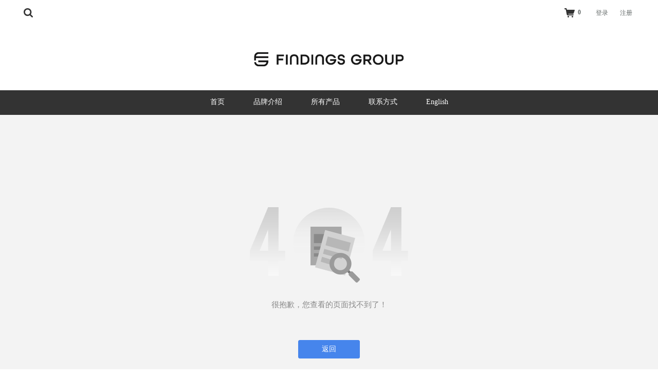

--- FILE ---
content_type: text/html;charset=utf-8
request_url: http://shop.findingsgroup.cn/products/beds-3-bk-2
body_size: 26838
content:
<!DOCTYPE html>
<!--[if lt IE 7 ]> <html class="ie6 settings-main_background"> <![endif]-->
<!--[if IE 7 ]> <html class="ie7 settings-main_background"> <![endif]-->
<!--[if IE 8 ]> <html class="ie8 settings-main_background"> <![endif]-->
<!--[if IE 9 ]> <html class="ie9 settings-main_background"> <![endif]-->
<!--[if (gt IE 9)|!(IE)]><!--><html class="settings-main_background"><!--<![endif]-->
<head>
    <meta charset="utf-8">
    <link rel="preconnect" href="//asset.ibanquan.com">
    <link rel="preconnect" href="//res.wx.qq.com">
    <link rel="preload" href="//asset.ibanquan.com/common/theme/base/0.2.0/js/base.js?v=342" as="script" crossorigin>
    <meta http-equiv="X-UA-Compatible" content="IE=edge">
    <meta name="renderer" content="webkit">
    <title>Findings Group Limited</title>
    <meta name="keywords" content="Findings Group Lifestyle 生活 创意 香港 进口">
    <meta name="description" content="Findings Group is an integrated distribution and market development company that specializes in launching and growing lifestyle brands in Asia.">
    <meta name="viewport" content="initial-scale=1, maximum-scale=1, minimum-scale=1, user-scalable=no, width=device-width, viewport-fit=cover">
    <link rel="shortcut icon" href="//asset.ibanquan.com/image/63e9d81aee9e5d00248934a5/s.ico?v=1676269606" type="image/x-icon">
    <link href='//asset.ibanquan.com/common/css/base-160225.min.css?v=342' media='screen' rel='stylesheet' type='text/css' />
    <link href='//asset.ibanquan.com/common/css/yhsd-iconfont-151010.css?v=342' media='screen' rel='stylesheet' type='text/css' />
    <link href='//asset.ibanquan.com/common/css/yhsd-desktop-2.4.0.min.css?v=342' media='screen' rel='stylesheet' type='text/css' />
    <link href='//asset.ibanquan.com/common/css/youpage.min.css?v=342' media='screen' rel='stylesheet' type='text/css' />
    <link href='//asset.ibanquan.com/s/117467/880/main.css?v=1689147732_1625711200' media='screen' rel='stylesheet' type='text/css' />
    <link href='//asset.ibanquan.com/s/117467/880/user.css?v=1689147732_1625711200' media='screen' rel='stylesheet' type='text/css' />
    <script src='//asset.ibanquan.com/common/js/jquery-1.11.3.min.js?v=342' type='text/javascript'></script>
    <script src="//res.wx.qq.com/open/js/jweixin-1.5.0.js"></script>
    <script src="//asset.ibanquan.com/common/js/reporter-0.1.0.js?v=342" crossorigin></script>
    <script src="//asset.ibanquan.com/common/js/jssdk-1.4.0.min.js?v=342" crossorigin></script>
    <script src='//asset.ibanquan.com/common/js/lazyload.min.js?v=342' type='text/javascript'></script>
    

<!-- 社交分享信息 -->





  <meta property="og:title" content="Findings Group Limited" />
  <meta property="og:description" content="Findings Group is an integrated distribution and market development company that specializes in launching and growing lifestyle brands in Asia." />
  <meta property="og:image" content="https://asset.ibanquan.com/image/57acb53a02282e3f00000007/s.png?v=0" />
  <script>
    (function () {
      var _wx = window.wx

      if (!_wx) return

      var ua = window.navigator.userAgent

      if (/miniProgram/i.test(ua) && _wx.miniProgram) {
        // 微信 小程序 支持

        _wx.miniProgram.postMessage({
          data: {
            share: {
              title: 'Findings Group Limited',
              imgUrl: 'https://asset.ibanquan.com/image/57acb53a02282e3f00000007/s.png?v=0'
            }
          }
        })
      } else if (/micromessenger/i.test(ua)) {
        // 微信 Web 支持

        var hasWxSDK = (false) || false

        if (!hasWxSDK) return

        window.yhsdWxShare = {
          info: {
            title: 'Findings Group Limited',
            desc: 'Findings Group is an integrated distribution and market development company that specializes in launching and growing lifestyle brands in Asia.',
            link: location.href,
            imgUrl: 'https://asset.ibanquan.com/image/57acb53a02282e3f00000007/s.png?v=0',
            success: function () {},
            cancel: function () {}
          },
          setInfo: function (oInfo) {
            this.info = oInfo
          },
          init: function () {
            yhsd.ready(function () {
              $.ajax({
                url: '/api/v1/third_api/weixin_signature',
                method: 'GET',
                dataType: 'json',
                data: {
                  url: location.href
                }
              }).done(function(res) {
                if (res.code === 200) {
                  var fnShare = function (type) {
                    // 留给后面做特殊处理
                    return yhsdWxShare.info
                  }
                  _wx.config({
                    debug: false,
                    appId: res.config.appid,
                    timestamp: res.config.timestamp,
                    nonceStr: res.config.noncestr,
                    signature: res.config.signature,
                    jsApiList: [
                      "onMenuShareTimeline",
                      "onMenuShareAppMessage",
                      "onMenuShareQQ",
                      "onMenuShareQZone"
                    ]
                  })
                  _wx.ready(function () {
                    _wx.onMenuShareTimeline(fnShare("timeline"))
                    _wx.onMenuShareAppMessage(fnShare("frends"))
                    _wx.onMenuShareQQ(fnShare("qq"))
                    _wx.onMenuShareQZone(fnShare("qzone"))
                    // _wx.checkJsApi({
                    //    jsApiList: ['onMenuShareTimeline', 'onMenuShareAppMessage', 'onMenuShareQQ', 'onMenuShareQZone'], // 需要检测的 JS 接口列表
                    //    success: function(res) {
                    //      // alert(JSON.stringify(res))
                    //      // 以键值对的形式返回，可用的 api 值 true，不可用为 false
                    //      // 如：{"checkResult":{"chooseImage":true},"errMsg":"checkJsApi:ok"}
                    //   }
                    // })
                  })
                  // _wx.error(function(res){
                  //   alert(JSON.stringify(res))
                  //   // config 信息验证失败会执行 error 函数，如签名过期导致验证失败，具体错误信息可以打开 config 的 debug 模式查看，也可以在返回的res参数中查看，对于SPA可以在这里更新签名。
                  // })
                }
              });
            });
          }
        }
        window.yhsdWxShare.init()
      }
    })();
  </script>

<!-- End 社交分享信息 -->

    
<script>
  window.productImage='53f649ffe2931e0b91000007/noimage.png';
  window.vendorImage='578fc93402282e4f18000003/noimage.png';
  window.iconImage='57acb51702282e3f00000003/noimage.ico';
  window.shareImage='57acb53a02282e3f00000007/noimage.png';
  window.assetPath='//asset.ibanquan.com/image/';
  window.postImage='581a3b0402282e2bcc000003/s.png';
  window.captchaPath = '//captcha.ibanquan.com';
  window.ajaxToken='9dd5934c294149a8aaba5a3540d7f709';
</script>
<meta name='referrer' content='always'><script>(function(){var yt = document.createElement('script');yt.src = '//asset.ibanquan.com/common/js/tracker-0.0.2.min.js?v=342';var s = document.getElementsByTagName('script')[0];s.parentNode.insertBefore(yt, s);})();</script>      <script>var _mtac = {"senseQuery":1};(function() {var mta = document.createElement("script");mta.src = "//pingjs.qq.com/h5/stats.js?v2.0.4";mta.setAttribute("name", "MTAH5");mta.setAttribute("sid", "500628070");mta.setAttribute("cid", "500628071");var s = document.getElementsByTagName("script")[0];s.parentNode.insertBefore(mta, s);})();</script>

    <script>
  window.$$shop = {"enable_qq_login":true,"enable_instagram":true,"enable_renren_login":true,"comment_customer_image":{},"allow_invoice_for_order":false,"admin_url":"http://shop.findingsgroup.cn/center","domain":"shop.findingsgroup.cn","currency_symbol":"￥","currency":"CNY","sms_sign":"","metas":{},"enable_email_regist":true,"enable_douban_login":true,"close_desc":"网站维护中，请稍后……","enable_payment_types":[],"name":"Findings Group Online Catalog","weixin_login_url":"http://shop.findingsgroup.cn/oauth/weixin","facebook_login_url":"https://youhaosuda.com/api/auth?type=facebook","url":"http://shop.findingsgroup.cn","renren_login_url":"https://youhaosuda.com/api/auth?type=renren","enable_weixin_login":true,"enable_username_regist":true,"enable_weibo_login":true,"post_comment_setting":{"enable_option":true,"enable_review":true,"sort_order":0,"min_content_length":5,"avatar":null},"trade_expired_after":1440,"active_redirect_after_payment":false,"redirect_after_payment":"","enable_comment":false,"comment_admin_image":{},"enable_weixin_sdk":false,"netease_login_url":"https://youhaosuda.com/api/auth?type=netease","blog_comment_setting":{"enable_option":false,"enable_review":true,"sort_order":0,"min_content_length":5,"avatar":null},"weibo_login_url":"https://youhaosuda.com/api/auth?type=weibo","enable_facebook_login":false,"enable_netease_login":true,"enable_facebook":true,"permanent_domain":"fds.youhaovip.com","douban_login_url":"https://youhaosuda.com/api/auth?type=douban","qq_login_url":"https://youhaosuda.com/api/auth?type=qq\u0026from=http%3A%2F%2Fshop.findingsgroup.cn","social_register_style":1,"enable_login":true,"enable_mobile_regist":true,"products_count":169,"enable_checkout_anonymously":false,"marketing_sms_sign":"","enable_instagram_login":false,"instagram_login_url":"https://youhaosuda.com/api/auth?type=instagram"}
  window.$$settings = {"top_background":"#ffffff","top_color":"#636968","top_icoDark":true,"head_background":"#ffffff","use_logo":true,"h1_color":"#6b6b6b","head_height":"128","nav_background":"#333333","navLink_color":"#ffffff","navLinkHover_border":"#ffffff","navSubLink_color":"#555555","navSub_background":"#ffffff","index_slide_show":true,"index_slide_fade":false,"index_slide_1_show":true,"index_slide_1_link":"/pages/peakdesign","index_slide_1_linktype":0,"index_slide_2_show":true,"index_slide_2_link":"/pages/matador","index_slide_2_linktype":0,"index_slide_3_show":true,"index_slide_3_link":"/pages/matador","index_slide_3_linktype":0,"index_slide_4_show":false,"index_slide_4_link":"javascript:void(0);","index_slide_4_linktype":0,"index_slide_5_show":false,"index_slide_5_link":"javascript:void(0);","index_slide_5_linktype":0,"index_slide_6_show":false,"index_slide_6_link":"javascript:void(0);","index_slide_6_linktype":0,"index_pic_show":true,"index_pic_1_link":"/pages/peakdesign","index_pic_1_linktype":0,"index_pic_1_text":"","index_pic_2_link":"/pages/peakdesign","index_pic_2_linktype":0,"index_pic_2_text":"","index_pic_3_link":"/pages/matador","index_pic_3_linktype":0,"index_pic_3_text":"","index_show_welcome_page":true,"index_show_welcome_page_full_width":true,"index_welcome_page":"products","main_background":"#ffffff","main_nav_id":"main","footer_nav_id":"footer","footerLink_color":"#9b9b9b","footer_color":"#9b9b9b","footer_payment_icon_color":"#838383","footer_payment_wechat":true,"footer_payment_alipay":true,"footer_payment_baidu":true,"footer_payment_tenpay":true,"footer_payment_99bill":true,"footer_payment_offline":true,"footer_payment_card":true,"icp_link_show":true,"icp_link_1":"","icp_link_2":"","icp_link_3":"","list_productlist_count":"4","page_size":"28","proTitle_color":"#333333","price_color":"#ff5555","orgprice_color":"#999999","proPic_border":"#d2d2d2","buyBtn_background":"#ff5555","buyBtn_color":"#ffffff","optionUnSelected_color":"#333333","optionUnSelected_border":"#dddddd","optionUnSelected_background":"#ffffff","optionSelected_color":"#555555","optionSelected_border":"#555555","optionSelected_background":"#eeeeee","optionDisabled_color":"#cccccc","optionDisabled_border":"#e2e2e2","optionDisabled_background":"#f7f7f7","pro_showStock":true,"pro_showSale":true,"list_filter_show":false,"body_background":"#f3f3f3","link_color":"#55aa77","text_color":"#555555","desc_color":"#999999","main_border":"#dddddd","ipt_border":"#d5d5d5","theme_border":"#55aa77","mainBtn_background":"#55aa77","mainBtn_color":"#ffffff","online_service_show":false,"online_service_style":"1","online_service_qq":"","pro_background":"#f4f4f4","formTitle_background":"#f0f0f0","form_background":"#f0f0f0","inputImpt_color":"#fe434c","share_box":false,"footer_text":" © 2019 youhaosuda.com","show_sample":true,"post_background":"#fff","post_dir_background":"#f6f6f6","post_tag_background":"#efefef","showPriceNotice":true,"showTreatyNotice":false,"treatyContnet":"","treatyTips":"","showAccountRecommend":true,"showCardRecommend":true,"showOrderRecommend":true,"SkWeappContact_show":false}

  // 测试阶段临时默认设置
  window.$$settings.SkSearchView_showProducts = true
  window.$$settings.SkSearchView_showPosts = true
  window.$$settings.SkSearchView_showBlogs = true
  // End 测试阶段临时默认设置
</script>

</head>
<body class=" ">
  <!-- 社交分享图 (300x300) -->
    <img class="you_share_img" src="https://asset.ibanquan.com/image/57acb53a02282e3f00000007/s.png?v=0" alt="Findings Group Limited">
  <!-- End 社交分享图 -->
  <div class="page settings-body_background yhsd_free_scope">
        <div class="wrapper wrapper-header settings-top_background">
            <div class="cont settings-top_background">
                <div class="mod header">
                    <a id="yhsd-header-search" href="javascript:void(0);" class="header-search-ico">
                        <span class="main-ico main-ico-search"></span>
                    </a>
                    <div id="yhsd-header-search-ipt" class="header-search">
                        <input class="search-ipt settings-ipt_border" type="text" placeholder="搜索全店" />
                    </div>
                    <div id="yhsd_topCart_show" class="header-cart">
                      <span class="main-ico main-ico-cart"></span><span class="topCart-quantity settings-top_color" id="yhsd_topCart_quantityTitle"></span>
                    </div>
                    <a id="customer-item1" class="header-link settings-top_color" href="/account/login">登录</a>
                    <a id="customer-item2" class="header-link settings-top_color" href="/account/register">注册</a>
                </div>
                <!-- .顶部购物车 -->
                <div class="topCart settings-body_background settings-main_border" id="yhsd_topCart">
                    <ul id="yhsd_topCart_list"></ul>
                    <div class="topCart-summary">
                        <p class="topCart-total settings-text_color"><span id="yhsd_topCart_quantity"></span>件商品　总计:<span class="settings-price_color">￥<span id="yhsd_topCart_totalPrice"></span></span></p>
                        <a class="topCart-submit settings-buyBtn_color settings-buyBtn_background" href="/cart">去结算</a>
                    </div>
                </div>
            </div>
        </div>

        <div class="wrapper settings-head_background">
            <div class="cont settings-head_background">
                <div class="mod logo settings-text_color">
                    <strong>
                        <a class="logo-link settings-h1_color" href="/">
                            
                            <img src="//asset.ibanquan.com/s/117467/880/logo?v=1689147732_1625711200" alt="Findings Group Online Catalog"/>
                            
                        </a>
                    </strong>
                </div>
            </div>
        </div>

        <div class="wrapper wrapper-nav settings-nav_background">
            <div class="cont">
                <div class="mod nav">
                    <div class="nav-inner">
                        <!-- 一级菜单 -->
<ul id="top-nav-link" class="nav-link clearfix">
  <li>
    <a class="txt-overflow settings-navLink_color settings-nav_border settings-navLinkHover_border" id="navlink_5232420" href="/" >首页</a>
    <!-- 二级菜单 -->
    
  </li><li>
    <a class="txt-overflow settings-navLink_color settings-nav_border settings-navLinkHover_border" id="navlink_5232421" href="/pages/allbrands" >品牌介绍</a>
    <!-- 二级菜单 -->
    
  </li><li>
    <a class="txt-overflow settings-navLink_color settings-nav_border settings-navLinkHover_border" id="navlink_5232422" href="/products" >所有产品</a>
    <!-- 二级菜单 -->
    
    <div class="nav-sublink">
      <ul class="settings-main_border settings-navSub_background" id="navlink_5232422_sub">
        
        <li class="settings-navSub_background">
          <a class="settings-navSubLink_color" id="navlink_5232422_sub_5232423" href="/vendors/drinqmore" >DRINQMORE!</a>
          
          <!-- 三级菜单 -->
          
        </li>
        
        <li class="settings-navSub_background">
          <a class="settings-navSubLink_color" id="navlink_5232422_sub_5232424" href="/vendors/fullwindsor" >Full Windsor</a>
          
          <!-- 三级菜单 -->
          
        </li>
        
        <li class="settings-navSub_background">
          <a class="settings-navSubLink_color" id="navlink_5232422_sub_5232425" href="/vendors/matador" >美国 Matador</a>
          
          <!-- 三级菜单 -->
          
        </li>
        
        <li class="settings-navSub_background">
          <a class="settings-navSubLink_color" id="navlink_5232422_sub_5232426" href="/vendors/peakdesign" >美国 Peak Design</a>
          
          <!-- 三级菜单 -->
          
        </li>
        
      </ul>
    </div>
    
  </li><li>
    <a class="txt-overflow settings-navLink_color settings-nav_border settings-navLinkHover_border" id="navlink_5232427" href="/pages/g000028" >联系方式</a>
    <!-- 二级菜单 -->
    
  </li><li>
    <a class="txt-overflow settings-navLink_color settings-nav_border settings-navLinkHover_border" id="navlink_5232428" href="http://www.findingsgroup.com/" >English</a>
    <!-- 二级菜单 -->
    
  </li>
</ul>
                        <a id="nav_mobile" class="nav-link-mobile" href="javascript:void(0);">
                          <span></span><span></span><span></span>
                        </a>
                    </div>
                </div>
            </div>
        </div>

        <div class="wrapper i-base">
  <div class="cont">
    <div class="mod">
      <x-component is="theme-base"></x-component>
    </div>
  </div>
</div>
  
<div id='tracecode'></div>

        <div class="wrapper wrapper-footer settings-main_background">
            <div class="cont settings-main_background">
                <div class="mod footer">
                    <div class="footer-nav">
                        
                        <a class="footer-link settings-footerLink_color" href="http://www.findingsgroup.cn" >关于我们</a>
                        
                        <span class="footer-split settings-footerLink_color">|</span>
                        
                        
                        <a class="footer-link settings-footerLink_color" href="/products" >进入商店</a>
                        
                        <span class="footer-split settings-footerLink_color">|</span>
                        
                        
                        <a class="footer-link settings-footerLink_color" href="/pages/contact" >联系我们</a>
                        
                        
                    </div>
                    
                        <ul id="icp-icon" class="icp-icon">
                            <li><a class="icp-icon-3 settings-footer_color" href="" target="_blank">可信联盟<br>身份验证</a></li>
                            <li><a class="icp-icon-2 settings-footer_color" href="" target="_blank">工商网监<br>电子标识</a></li>
                            <li><a class="icp-icon-1 settings-footer_color" href="" target="_blank">安全联盟<br>实名验证</a></li>
                        </ul>
                    
                    <div class="footer-copyright settings-footer_color">
                         © 2019 youhaosuda.com
                    </div>
                    <div class="footer-payment settings-footer_payment_icon_color">
                        
                          <i class="footer-payment-icon yhsd-iconfont yhsd-iconfont-wechat_pay" title="微信支付"></i>
                        
                        
                          <i class="footer-payment-icon yhsd-iconfont yhsd-iconfont-alipay" title="支付宝"></i>
                        
                        
                          <i class="footer-payment-icon yhsd-iconfont yhsd-iconfont-baifubao" title="百度钱包"></i>
                        
                        
                          <i class="footer-payment-icon yhsd-iconfont yhsd-iconfont-tenpay" title="财付通"></i>
                        
                        
                          <i class="footer-payment-icon yhsd-iconfont yhsd-iconfont-99bill" title="快钱"></i>
                        
                        
                          <i class="footer-payment-icon yhsd-iconfont yhsd-iconfont-offline_pay" title="货到付款"></i>
                        
                        
                          <i class="footer-payment-icon yhsd-iconfont yhsd-iconfont-card_pay" title="银行卡"></i>
                        
                    </div>
                </div>
            </div>
        </div>


    <div class="wrapper wrapper-mobile_nav" id="mobile_menu">
  <div class="cont">
    <div class="mod mobile_nav">
 	<!-- -->     
      <div class="mobile_nav_menu settings-nav_background">
        <!-- 一级菜单 -->
        <ul class="nav-link clearfix">
          
          <li>
            <a class="txt-overflow settings-navLink_color" href="/">首页</a>
            <!-- 二级菜单 -->
            
          </li>
          
          <li>
            <a class="txt-overflow settings-navLink_color" href="/pages/allbrands">品牌介绍</a>
            <!-- 二级菜单 -->
            
          </li>
          
          <li>
            <a class="txt-overflow settings-navLink_color" href="/products">所有产品</a>
            <!-- 二级菜单 -->
            
              <ul class="nav-sublink">
                
                <li>
                  <a class="settings-navLink_color txt-overflow" href="/vendors/drinqmore">DRINQMORE!</a>
                  
                </li>
                
                <li>
                  <a class="settings-navLink_color txt-overflow" href="/vendors/fullwindsor">Full Windsor</a>
                  
                </li>
                
                <li>
                  <a class="settings-navLink_color txt-overflow" href="/vendors/matador">美国 Matador</a>
                  
                </li>
                
                <li>
                  <a class="settings-navLink_color txt-overflow" href="/vendors/peakdesign">美国 Peak Design</a>
                  
                </li>
                
              </ul>
            
          </li>
          
          <li>
            <a class="txt-overflow settings-navLink_color" href="/pages/g000028">联系方式</a>
            <!-- 二级菜单 -->
            
          </li>
          
          <li>
            <a class="txt-overflow settings-navLink_color" href="http://www.findingsgroup.com/">English</a>
            <!-- 二级菜单 -->
            
          </li>
          
        </ul>
      </div>
      <div class="mobile_nav_bg" id="mobile_bg"></div>
 	<!-- -->  
    </div>
  </div>
</div>

    <div class="wrapper wrapper-popup" id="yhsd-popup-wrap">
  <div class="cont">
    <div class="mod popup settings-body_background" id="yhsd-popup">
      <div class="popup-cont" id="yhsd-popup-cont"></div>
      <div class="popup-btn" id="yhsd-popup-btn"></div>
      <a class="popup-close" id="yhsd-popupClose" href="javascript:void(0)"><span class="aIco aIco-close"></span></a>
    </div>
  	<div class="mask"></div>
  </div>
</div>


    </div>

    <div id="go_top" class="clearfix go_top go_top-style-1">
  <a id="go_top-go" class="go_top-btn go_top-go" href="javascript:void(0);"></a>
  
</div>

<x-component is="sk-weapp-contact"></x-component>

<script>
  (function(){

    // 滚动监听
    var $DOM = $(document);    // 滚动条所在元素
    var eDOM  = $DOM.get(0);
    var $Top = $('#go_top-go');   // Top 元素
    var $BodyOrHtml = $('body');
    
    // 判断小程序隐藏
    if (/miniprogram/i.test(navigator.userAgent) && /micromessenger/i.test(navigator.userAgent)) {
      $('.go_top-service').hide()
    }

    // 兼容性
    var isChromeX = /chrome\/[6789]/i.test(navigator.userAgent)
    if(navigator.userAgent.indexOf('Trident') > -1 || navigator.userAgent.indexOf('Firefox') > -1 || isChromeX  || navigator.userAgent.indexOf('Mobile') > -1) {
      $DOM = $(window);
      eDOM  = $DOM.get(0);
      $BodyOrHtml = $('html');
    }

    // 显示处理
    var eventFn = function(e) {
      if ($DOM.scrollTop() >= 1) {
        $Top.fadeIn();
      } else {
        $Top.fadeOut();
      }
    };

    // 绑定滚动事件
    $DOM.scroll(eventFn);

    // 判断页面
    var isIndex = false;
    if ($('.index').size() > 0) {
      isIndex = true;
    };
    var isMobile = $('body').hasClass('is_mobile')

    // Top 按钮 绑定
    $('#go_top-go').click(function(e) {
      e.preventDefault();
      if (isIndex && !isMobile) {
        wheel.set(1);
      } else {
        $('html, body').animate({scrollTop:0}, 618);
      }
    });
  })();
</script>


    <script src="//asset.ibanquan.com/common/js/yhsd-desktop-2.4.0.min.js?v=342" crossorigin></script>
    <script src="//asset.ibanquan.com/common/theme/base/0.2.0/js/base.js?v=342" crossorigin></script>
    <script src='//asset.ibanquan.com/common/js/youpage.min.js?v=342' type='text/javascript'></script>
    <script src='//asset.ibanquan.com/s/117467/880/main.js?v=1689147732_1625711200' type='text/javascript'></script>
    <script src='//asset.ibanquan.com/s/117467/880/user.js?v=1689147732_1625711200' type='text/javascript'></script>
    <script src='//asset.ibanquan.com/common/js/img_zoom.min.js?v=342' type='text/javascript'></script>
    <script src="//asset.ibanquan.com/common/theme/base/0.2.0/js/plugins.js?v=342" async crossorigin></script>
</body>
</html>


--- FILE ---
content_type: text/css
request_url: http://asset.ibanquan.com/s/117467/880/main.css?v=1689147732_1625711200
body_size: 27923
content:

/*
 *
 * 用户自定义 CSS，建议在 user.css 文件下覆盖式修改
 *
 */

/*
 * 基础页面设置
 */
/*.btn-primary {
    background: ;
    color: ;
    border-color: ;
}
.btn-secondary {
    background: ;
    color: ;
    border-color: ;
}
.btn-vital,
.btn-balance {
    color: ;
    background: ;
    border-color: ;
}
.yhsd-font-title {
    color: ;
}
.yhsd-font-text {
    color: ;
}
.yhsd-font-desc {
    color: ;
}
.yhsd-font-link,
.yhsd-font-link:visited,
.yhsd-link-wrap a,
.yhsd-link-wrap a:visited {
    color: ;
}
.yhsd-main-background {
    background-color: #eeeff0;
}
.yhsd-form-background {
    background-color: ;
}
.yhsd-main-border {
  border-color: ;
}
.yhsd-main-border-top {
    border-top-color: ;
}
.yhsd-main-border-right {
    border-right-color: ;
}
.yhsd-main-border-bottom {
    border-bottom-color: ;
}
.yhsd-main-border-left {
    border-left-color: ;
}*/
/*登录页*/
/*.log-block-inner {
    background-image: url("//asset.ibanquan.com/s/117467/880/logBg?design_theme_id=0&v=1689147732_1625711200");
}
.log-block-outer {
    background-color: ;
}*/


/*
/*  SECTION 1 设置相关
/*    1.1 - 背景颜色
/*    1.2 - 边框颜色
/*    1.3 - 字体颜色
/*
/*  SECTION 2 个性样式
/*    2.1 - 组件
/*    2.2 - 顶部
/*    2.3 - 底部
/*    2.4 - 主页
/*    2.5 - 主导航
/*    2.6 - 商品页
/*
/*  SECTION 3 媒体查询自适应


/* ============================= */
/*      SECTION 1  设置相关      */
/* ============================= */
/* 1.1 - 背景颜色 */
.settings-main_background{background-color:#ffffff}
.settings-body_background{background-color:#f3f3f3}
.settings-pro_background{background-color:#f4f4f4}
.settings-buyBtn_background{background-color:#ff5555}
.settings-mainBtn_background{background-color:#55aa77}
.settings-nav_background{background-color:#333333}
.settings-mainBtnDisabled_background{background-color:}
.settings-optionSelected_background{background-color:#eeeeee}
.settings-optionUnSelected_background{background-color:#ffffff}
.settings-optionDisabled_background{background-color:#f7f7f7}
/*  */
.settings-top_background{background-color:#ffffff}
.settings-head_background{background-color:#ffffff}
.settings-navSub_background{background-color:#ffffff}
.settings-formTitle_background{background-color:#f0f0f0}
.settings-form_background{background-color:#f0f0f0}

/* 1.2 - 边框颜色 */
.settings-main_border{border-color:#dddddd}
.settings-ipt_border{border-color:#d5d5d5}
.settings-theme_border{border-color:#55aa77}
.settings-optionSelected_border{border-color:#555555}
.settings-optionUnSelected_border{border-color:#dddddd}
.settings-optionDisabled_border{border-color:#e2e2e2}
/*  */
.settings-navLinkHover_border{border-bottom-color:#ffffff}
.settings-proPic_border{border-color:#d2d2d2}

/* 1.3 - 字体颜色 */
.settings-h1_color{color:#6b6b6b}
.settings-h1_color:visited{color:#6b6b6b}
.settings-top_color{color:#636968}
.settings-text_color{color:#555555}
.settings-text_color:visited{color:#555555}
.settings-proTitle_color{color:#333333}
.settings-proTitle_color:visited{color:#333333}
.settings-price_color{color:#ff5555}
.settings-desc_color{color:#999999}
.settings-footerLink_color{color:#9b9b9b}
.settings-footerLink_color:visited{color:#9b9b9b}
.settings-footer_payment_icon_color{color:#838383;}
.blog_cont a {color:#55aa77}
.settings-link_color{color:#55aa77}
.blog_cont a:visited {color:#55aa77}
.settings-link_color:visited{color:#55aa77}
.settings-navLink_color{color:#ffffff}
.settings-navLink_color:visited{color:#ffffff}
.settings-navSubLink_color{color:#555555}
.settings-navSubLink_color:visited{color:#555555}
.settings-buyBtn_color{color:#ffffff}
.settings-buyBtn_color:visited{color:#ffffff}
.settings-mainBtn_color{color:#ffffff}
.settings-mainBtnDisabled_color{color:}
.settings-inputImpt_color{color:#fe434c}
.settings-optionSelected_color{color:#555555}
.settings-optionUnSelected_color{color:#333333}
.settings-optionDisabled_color{color:#cccccc}
/*  */
.settings-footer_color{color:#9b9b9b}
.settings-orgprice_color{color:#999999}
.settings-blog_desc_color{color:#aaaaaa;}
.settings-post_desc_color{color:#777;}

/* 1.4 - 固定颜色 */
.settings-mainBtnDisabled_background{background-color:#e0e0e0}
.settings-mainBtnDisabled_color{color:#a3a3a3}
.settings-package_background{background-color:#fffae4}
.settings-package_color{color:#C09F0A}
.settings-package_border{border-color:#C09F0A}

* {-webkit-tap-highlight-color: rgba(0,0,0,0);}
/* ============================= */
/*      SECTION 2  个性样式      */
/* ============================= */

/* 2.1 - 组件 */
.main-ico{display:inline-block;vertical-align:middle;overflow:hidden;position:relative;background-image: url('//asset.ibanquan.com/s/117467/880/main?design_theme_id=0&v=1689147732_1625711200');}
.main-ico-cart{height:18px;width:20px;background-position:-36px 0;}
.main-ico-search{height:18px;width:18px;background-position:-36px -36px;}
.main-ico-sildeLeft{height:56px;width:56px;background-position:-72px 0;}
.main-ico-sildeRight{height:56px;width:56px;background-position:-144px 0;}
.main-ico-up{height:5px;width:10px;background-position:-150px -80px;}
.main-ico-down{height:5px;width:10px;background-position:-150px -70px;}
.body-ico-white .main-ico-cart{background-position:0 0;}
.body-ico-white .main-ico-search{background-position:0 -36px;}
.go_top {position: fixed;z-index:2;}
.go_top-btn{display:block;position:absolute;left: 0;overflow:hidden;background-image:url(//asset.ibanquan.com/s/117467/880/goTop?design_theme_id=0&v=1689147732_1625711200)}
.go_top-go {top: 0; display: none;}
.go_top-service {bottom: 0;}
.ie6 .go_top {position:absolute}
.go_top-style-1.go_top {right: 2%; top: 70%; width: 60px;height: 134px;}
.go_top-style-1 .go_top-go{width: 60px;height: 42px;background-position: -128px 0;}
.go_top-style-1 .go_top-go:hover{background-position: -188px 0;}
.go_top-style-1 .go_top-service{width: 60px;height: 82px;background-position: 0 0;}
.go_top-style-1 .go_top-service:hover{background-position: -60px 0;}
.go_top-style-2.go_top {right: 1%; top: 70%; width: 64px;height: 132px;}
.go_top-style-2 .go_top-go{width: 64px;height:66px;background-position: -128px -82px;}
.go_top-style-2 .go_top-go:hover{background-position: -192px -82px;}
.go_top-style-2 .go_top-service{width: 64px;height: 66px;background-position: 0 -82px;}
.go_top-style-2 .go_top-service:hover{background-position: -64px -82px;}
.go_top-style-3.go_top {right: 0; top: 70%; width: 87px;height: 124px;}
.go_top-style-3 .go_top-go{width: 87px;height:48px;background-position: -128px -148px;}
.go_top-style-3 .go_top-go:hover{background-position: -128px -196px;}
.go_top-style-3 .go_top-service{width:87px;height:48px;background-position: 0 -148px;}
.go_top-style-3 .go_top-service:hover{background-position: 0 -196px;}
.go_top-style-4.go_top {right: 2%; top: 80%; width:40px;height:82px;}
.go_top-style-4 .go_top-go{width:40px;height:36px;background-position: -128px -244px;}
.go_top-style-4 .go_top-go:hover{background-position: -168px -244px;}
.go_top-style-4 .go_top-service{width:40px;height:36px;background-position: 0 -244px;}
.go_top-style-4 .go_top-service:hover{background-position: -40px -244px;}

/* 2.2 - 顶部 */
.page {min-width: 1120px;}
.wrapper-header{z-index:4;}
.header{height:48px;line-height:48px;position:relative;text-align:right;font-size:12px;z-index:1;}
.header-search-ico{height:28px;width:28px;line-height:28px;position:absolute;overflow:hidden;left:10px;top:12px;display:block;z-index:1;text-align:left;}
.header-search-ico .main-ico-search{margin-left:5px;vertical-align:top;margin-top:5px}
.header-search{width:0px;height:48px;position:absolute;left:10px;top:3px;z-index:0;opacity:0;filter: progid:DXImageTransform.Microsoft.Alpha(Opacity=0);vertical-align:top;text-align:left;}
.header-cart{width:65px;height:48px;display:inline-block;text-align:center;line-height:48px;}
.topCart-quantity{font-weight:700;margin-left:6px;}
.topCart ul{margin: 0;padding: 0;}
.ie6 .header-cart,
.ie7 .header-cart{display:inline;text-align:center;}
.ie6 .header-cart{padding-top:12px;}
.header-link{padding:0 10px;height:48px;display:inline-block;position:relative;z-index:0;vertical-align:top;line-height:50px; max-width: 100px; white-space: nowrap; overflow: hidden; text-overflow: ellipsis;}
.header-link:visited {color: #636968;}
.logo{height:128px;line-height:128px;font-size:30px;text-align:center;}
.logo strong {display: block; font-weight: 400;}
.logo-link img {max-height: 100%; vertical-align:middle;max-width: 100%;}
.header-search input {
  border-width:1px;
  border-style:solid;
  border-radius: 3px;
  padding: 2px 6px 2px 26px;
  height: 22px;
  width: 150px;
  line-height:22px;
  vertical-align:top;
  margin-top:8px;
}
.ie7 .header-search input{margin-top:-3px}
.ie6 .header-search input{margin-top:3px}
.header-search-ico .main-ico-search {
  position: absolute;
  left: 6px;
  top: 4px;
  margin: 0;
}
.ie6 .header-search-ico .main-ico-search{top:2px}
/* 2.3 - 底部 */
.footer{height:150px;position:relative;font-size:12px;}
.footer-nav{padding: 32px 0 10px 0;line-height: 1.25;}
.footer-split{margin: 0 12px;}
.footer-copyright {line-height:1.6;width:50%;margin:10px 0 6px;}
.footer-payment .footer-payment-icon {margin-right: 10px;margin-bottom:10px; font-size: 24px;}
/* 2.4 - 主页 */
.wrapper-slide{padding-top:48px;}
.slide {
  position: relative;
  z-index: 0;
  overflow:hidden;
  margin:0 auto;
}
.slide-inner {
  border-radius: 3px;
  overflow: hidden;
}
.slide-inner .slide-link {
  width: 100%;
  overflow: hidden;
}
.slide-inner .slidesjs-container {
  z-index: 0;
  border-radius:3px;
  overflow:hidden;
}
.slide-inner .slide-cnt {
  display: none;
  position: relative;
  z-index: 0;
}
.slide-inner .slidesjs-previous,
.slide-inner .slidesjs-next {
  height: 56px;
  width: 56px;
  position: absolute;
  top: 50%;
  margin-top:-21px;
  z-index: 1;
}
.slide-inner .slidesjs-previous {
  left: 10px;
}
.slide-inner .slidesjs-next {
  right: 10px;
}
.slide-inner .slidesjs-play,
.slide-inner .slidesjs-stop{display:none;}

.slidesjs-navigation {display:block;}
.slidesjs-pagination {margin: 0;padding: 0;font-size:0;display:none;margin: 12px 0 0;position: relative;text-align:center}
.slidesjs-pagination-item{display:inline-block;margin:0 5px;}
.slidesjs-pagination-item a {width: 8px;height: 8px;display: inline-block;border-radius: 50px;border: 2px solid #55aa77;}
.slidesjs-pagination-item a.active {background-color:#55aa77;}

.wrapper-picshow{padding-top:30px;}
.wrapper-picshow .cont{overflow:hidden}
.picshow-inner{overflow:hidden;zoom:1;}
.picshow-inner-list{width:1032px;}
.pic-show-each{width:314px;margin-right:22px;border-radius:3px;float:left;display:block;overflow:hidden}
.pic-show-each img {max-width: 100%; display: block;}
/*.pic-show-each{width:314px;height:164px;margin-right:20px;border-radius:3px;float:left;display:block;overflow:hidden}*/

.wrapper-customPage{padding-top:30px;}
.wrapper-footer{margin-top:30px;}
.proList-ul {margin: 0;padding: 0;}
.proList-ul li{list-style: none;}
/* 2.5 - 主导航 */
.wrapper-nav{z-index:3;}
.nav{height:48px;}
.nav-inner{height:48px;line-height:48px;}
.nav-link{margin: 0;padding: 0; text-align:center;width:100%;font-size:14px;position:relative;z-index:0;height:38px;line-height:46px;overflow:visible;white-space:nowrap;}
.nav-link li{display:inline-block;height:46px;margin:0 20px;position:relative;}
.nav-link a{display:inline-block;height:38px;white-space:nowrap;padding:0 8px;}
#top-nav-link.nav-link .active .settings-navLinkHover_border {height:36px;border-bottom-width:2px; border-bottom-style: solid;}
#top-nav-link.nav-link>li:nth-child(n+10) {display: none;}
#top-nav-link.nav-link li:last-child{border:none}
.ie7 #top-nav-link.nav-link li,
.ie6 #top-nav-link.nav-link li{display:inline;float:left;}
.ie7 #top-nav-link.nav-link .nav-sublink li {display:block;float:none;}
.ie6 #top-nav-link.nav-link .nav-sublink li {display:block;float:none;width: 50px;}

/* 子导航 */
#top-nav-link.nav-link .active .nav-sublink {
  display:block;
}
#top-nav-link .nav-sublink {
  font-size:14px;
  position:absolute;
  display:none;
  z-index:1;
  top:40px;
  left:0;
  padding-top: 7px;
}
.ie6 .nav-sublink,
.ie7 .nav-sublink {
  background-color:#333333
}

#top-nav-link .nav-sublink ul {
  padding:18px;
  border-style:solid;
  border-width:1px;
  border-radius:3px;
  line-height:38px;
}
#top-nav-link .nav-sublink li {
  display:block;
  height:auto;
  margin:0;
  text-align:left;
  white-space:nowrap;
  /* HTML 加 class settings-navSub_background 兼容 IE6 */
}
#top-nav-link .nav-sublink a {
  padding:0 14px;
  white-space:nowrap;
  display:inline;
  border:none;
  font-weight: normal;
}
#top-nav-link .nav-sublink li a:nth-child(n+2) {
  padding-right: 0;
}
#top-nav-link .nav-sublink li a:last-child {
  padding-right: 14px;
}
#top-nav-link .nav-sublink li {
  width: auto;
}
.ie8 .nav-sublink,
.ie7 .nav-sublink,
.ie6 .nav-sublink {
  left:0;
}
.ie7 .nav-sublink,
.ie6 .nav-sublink {
  text-align: left;
}

/* 移动导航 */

.mobile_nav a:hover {color:#ffffff}

.mobile_nav .nav-link li:last-child{border:none}
.mobile_nav .nav-sublink{padding:18px;border-style:solid;border-width:1px;position:absolute;border-radius:3px;line-height:38px;display:none;z-index:1;top:47px;left:0}
.mobile_nav .nav-sublink li{display:block;height:auto;margin:0;text-align:left;white-space:nowrap}
.mobile_nav .nav-sublink a{padding:0 14px;white-space:nowrap;display:inline;border:none}

.nav-link-mobile{display:none}
.nav-link-mobile{height:21px;margin:0 auto;width:30px;position:relative;top:3px;overflow:hidden;padding-top:10px}
.nav-link-mobile span{display:block;height:5px;overflow:hidden;width:30px;background:#ffffff;border-radius:3px;margin-bottom:3px;}

.wrapper-mobile_nav{position:fixed;height:100%;overflow:hidden;z-index:9;left:-100%;top:0;width:100%;display:none;}
.wrapper-mobile_nav .cont{width:100%;height:100%;overflow:hidden;}
.mobile_nav{height:100%;overflow:hidden;padding:0}
.mobile_nav_menu {
  height: 100%;
  overflow: auto;
  width: 80%;
  z-index: 1;
  position: relative;
  -webkit-overflow-scrolling: touch;
}
.mobile_nav_bg{width:100%;height:100%;position:absolute;left:0;top:0;z-index:0}
.mobile_nav .nav-link{height:auto;width:auto;display:block;text-align:left;}
.mobile_nav .nav-link li{display:block;height:auto;line-height:46px}
.mobile_nav .nav-sublink{display:block;position:relative;top:0;border:0;padding:0}
.mobile_nav .nav-sublink ul{margin-left:24px;}

/* 2.6 - 商品页 */
.pro-detail-inner h1 {font-size: 18px;font-weight: 700;line-height: 1.2;margin: 0;}
.pro-detail-inner .pro-detail-left{float:left}
.pro-detail-inner .pro-detail-left .pro-detail-gallery{float:none}
.pro-detail-inner .pro-detail-left .bdsharebuttonbox{float:right}
.pro-detail-inner .pro-detail-gallery-main a {position: relative; background: url([data-uri]) repeat;}
.pro-detail-inner .pro-detail-gallery-main a span {position: absolute;right: 0;bottom: 0;height: 36px;width: 36px;pointer-events:none; background: url([data-uri]);}
.pro-detail-inner .pro-detail-gallery-list {position: relative; margin-top: 25px;}
.pro-detail-inner .pro-detail-gallery-list a {border: 3px solid transparent;font-size: 0;}
.pro-detail-inner .pro-detail-gallery-list a.pro-detail-gallery-list-current {border-color: #333;}
.pro-detail-inner .pro-detail-gallery-list a.pro-detail-gallery-list-current img {filter:alpha(opacity=100); opacity: 1;}
.pro-detail-inner .pro-detail-gallery-list a.hidden{display: none;}
.pro-detail-inner .pro-detail-gallery-list .pro-detail-gallery-list-btns { position: absolute; right: 0; display: inline-block; height: 25px; font-size: 24px; font-weight: 700; line-height: 25px; width: 75px; text-align: center; color: #DDDDDD; cursor: pointer; -moz-user-select: none; -webkit-user-select: none; -ms-user-select: none; user-select: none; }
.pro-detail-inner .pro-detail-gallery-list .pro-detail-gallery-list-btns img {display: inline-block; height: 100%;}
.pro-detail-inner .pro-detail-gallery-list .pro-detail-gallery-list-prev { top: -25px; }
.pro-detail-inner .pro-detail-gallery-list .pro-detail-gallery-list-next { bottom: -25px; }
.pro-detail-price{line-height: 1;}
.pro-detail-quantity h3{margin: 0; line-height: 1;}
.pro-detail-quantity-ipt {font-size: 13.3333330154419px; color: #000;}
.prolist-spfilter .prolist-spfilter-head{font-weight: 400;}
.pageTitle h2{font-size: inherit;}
.cartTitle h2{font-size: 100%;}
.cart-table .cart-table-item p{margin-bottom: 0;}
@media screen and (max-width:768px){
.pro-detail-inner .pro-detail-left{width:100%;float:none}
.prolist-spfilter .prolist-spfilter-pagenation-next,
.prolist-spfilter .prolist-spfilter-pagenation-prev {width: 32px;}
.prolist-spfilter .prolist-spfilter-pagenation-prev {right:38px;}
.prolist-spfilter .prolist-spfilter-page {width: 100px; vertical-align: top;}
.prolist-spfilter .prolist-spfilter-pagenation-status {right: 76px;}
.pro-detail-inner .pro-detail-gallery-list {text-align: center;}
.pro-detail-inner .pro-detail-gallery-list a {border-width: 1px;}
.pro-detail-inner .pro-detail-gallery-list .pro-detail-gallery-list-btns { top: 0; bottom: auto; height: 69px; line-height: 69px; width: 25px; }
.pro-detail-inner .pro-detail-gallery-list .pro-detail-gallery-list-btns img {width: 100%; height: auto;}
.pro-detail-inner .pro-detail-gallery-list .pro-detail-gallery-list-prev { left: -4px; }
.pro-detail-inner .pro-detail-gallery-list .pro-detail-gallery-list-next { right: -4px; }
}

/* 2.7 - 品牌页 */
.vendor-list {
  margin-top: 40px;
  -webkit-box-sizing: border-box;
  -moz-box-sizing: border-box;
  -ms-box-sizing: border-box;
  -o-box-sizing: border-box;
  box-sizing: border-box;
}
.vendor-list * {
  -webkit-box-sizing: inherit;
  -moz-box-sizing: inherit;
  -ms-box-sizing: inherit;
  -o-box-sizing: inherit;
  box-sizing: inherit;
}
.vendor-each {
  position: relative;
  border-width: 1px;
  border-style: solid;
  border-radius: 3px;
  padding-left: 24%;
  padding-right: 70px;
  min-height: 250px;
  margin-bottom: 20px;
}
.vendor-each i {
  height: 100%;
  display: inline-block;
  vertical-align: middle;
  width: 1px;
  margin-left: -1px;
}
.vendor-each-left {
  width: 24%;
  position: absolute;
  top: 0;
  left: 0;
  height: 248px;
  font-size: 0;
}
.vendor-each-img-box {
  display: inline-block;
  vertical-align:middle;
  width: 100%;
  text-align: center;
}
.vendor-each-img-border {
  display: inline-block;
  border-width: 1px;
  border-style: solid;
  border-radius: 50%;
  max-width: 80%;
}
.vendor-each-img-inner {
  border: 4px solid #fff;
  border-radius: 50%;
  overflow: hidden;
}
.vendor-each-img-inner img {
  max-width: 100%;
  max-height: 100%;
  vertical-align: middle;
}
.vendor-each-right {
  display: table;
  width: 100%;
  height: 248px;
}
.vendor-each-content {
  display: table-cell;
  padding: 45px 0;
  vertical-align: middle;
}
.vendor-each-content h1 {
  font-size: 26px;
  line-height: 32px;
  margin: 0 0 25px;
  color: #333;
  vertical-align: middle;
}
.vendor-each-subtitle {
  font-size: 16px;
  color: #444;
}
.vendor-each-content p {
  font-size: 14px;
  line-height: 24px;
  margin: 0;
}
@media screen and (max-width: 480px) {
  .vendor-each {
    padding-left: 30%;
    padding-right: 10px;
    min-height: 160px;
  }
  .vendor-each-left {
    width: 30%;
    height: 158px;
  }
}

/* 2.8 文章列表 */
.post-wrapper {
  float: left;
  padding-right: 320px;
  width: 100%;
  -webkit-box-sizing: border-box;
  -moz-box--sizing: border-box;
  box-sizing: border-box;
}
.post-side {
  float: left;
  margin-left: -260px;
  width: 260px;
}
.post {
  min-height: 500px;
}
.post .wrapper {
  padding-top: 20px;
}
.post .cont {
  width: 100%;
}
.posts-item {
  display: table;
  table-layout: fixed;
  width: 100%;
  padding: 30px 15px 30px 0;
  border-width: 0 0 1px 0;
  border-style: solid;
}
.posts-item-left {
  display: table-cell;
  vertical-align: top;
  width: 204px;
  height: 140px;
  overflow: hidden;
  text-align: center;
}
.posts-item-left img {
  max-width: 100%;
  max-height: 100%;
}
.posts-item-left img.loading {
  margin-top: 30%;
}
.posts-item-body {
  display: table-cell;
  vertical-align: middle;
  padding-left: 15px;
}
.posts-item-publish_at {
  font-size: 12px;
}
.posts-item-heading {
  width: 100%;
  font-size: 18px;
  font-weight: 700;
  margin: 14px 0;
  overflow: hidden;
  text-overflow: ellipsis;
  white-space: nowrap;
}
.posts-item-summary {
  font-size: 14px;
  line-height: 1.25;
  margin: 0;
}
.posts-item-tags {
  margin-top: 16px;
}
.posts-item-tags-tag {
  display: inline-block;
  position: relative;
  overflow: hidden;
  margin-right: 10px;
  font-size: 12px;
  text-decoration: none;
  line-height: 18px;
}
.posts-item-tags-tag .posts-item-tags-tag-icon {
  display: inline-block;
  width: 19px;
  height: 18px;
  background-image: url(//asset.ibanquan.com/s/117467/880/main?design_theme_id=0&v=1689147732_1625711200);
  background-position: -100px -70px;
  background-repeat: no-repeat;
  vertical-align: bottom;
  margin-right: 2px;
}
.post-dirs-heading {
  line-height: 58px;
  font-size: 16px;
}
.post-dirs-heading span {
  display: inline-block;
  vertical-align: sub;
  line-height: 16px;
}
.post-dirs-list {
  margin: 0;
  padding: 0 0 10px 0;
  list-style: none;
  border-width: 1px 0 0 0;
  border-style: solid;
  font-size: 14px;
  line-height: 20px;
}
.post-dir-dot {
  margin: 0 12px;
}
.post-dir-dot:after {
  content: '.';
  display: inline-block;
  position: relative;
  top: -4px;
}
.post-dir-1,
.post-dir-2 {
  position: relative;
  margin-top: -1px;
  border-width: 1px 0 0 0;
  border-style: solid;
}
.post-dir-1-box {
  display: block;
  cursor: pointer;
  padding: 14px 0;
}
.post-dirs-sub-list {
  margin: 0;
  padding: 0;
  list-style: none;
}
.post-dir-2-box {
  display: block;
  border-width: 0 0 1px 0;
  border-style: solid;
  cursor: pointer;
  padding: 14px 0 14px 14px;
}
.post-dirs-sub-sub-list {
  margin: 0;
  padding: 0;
  list-style: none;
}
.post-dir-3-box {
  display: block;
  padding: 14px 0 14px 28px;
  cursor: pointer;
}

.post-dir-1-box:hover,
.active > .post-dir-1-box,
.post-dir-2-box:hover,
.active > .post-dir-2-box,
.post-dir-3-box:hover,
.active > .post-dir-3-box {
  background-color: #f6f6f6;
  color: #55aa77;
}

.post-dir-btn {
  position: absolute;
  right: 0;
  top: 0;
  height: 48px;
  width: 34px;
  padding-left: 10px;
  line-height: 48px;
  text-align: center;
  cursor: pointer;
}
.post-dir-btn .main-ico-down {
  display: none;
}
.post-dir-btn.dir_off .main-ico-up {
  display: none;
}
.post-dir-btn.dir_off .main-ico-down {
  display: inline-block;
}

/*post tags*/
.post-tags-wrapper {
  padding-bottom: 20px;
}
.post-tags-heading {
  line-height: 58px;
  font-size: 16px;
  border-width: 0 0 1px;
  border-style: solid;
}
.post-tags-cloud {
  padding-top: 20px;
}
.post-tags-cloud-item {
  display: inline-block;
  line-height: 24px;
  padding: 0 10px;
  margin: 0 10px 10px 0;
  border-radius: 2px;
  background-color: #efefef;
  font-size: 13px;
}
.post-tags-cloud-item:hover,
.post-tags-cloud-item.active {
  color: #fff;
  background-color: #55aa77;
}

.post-info {
  font-size: 12px;
}
.post-content {
  padding: 30px 0;
  border-width: 0 0 1px;
  border-style: solid;
}
.post-content img {
  max-width: 100%;
  height: auto;
}

.post-re-wrapper {
  padding-bottom: 20px;
}
.post-re-heading {
  line-height: 58px;
  font-size: 16px;
}
.post-re-heading span {
  display: inline-block;
  vertical-align: sub;
  line-height: 16px;
}
.post-re-list {
  margin-top: 10px;
  border-width: 1px 0 0 0;
  border-style: solid;
}
.post-re-each {
  display: block;
  position: relative;
  line-height: 20px;
  padding: 10px 0 10px 15px;
  font-size: 14px;
  border-width: 0 0 1px;
  border-style: solid;
}
.post-re-each:hover {
  color: #55aa77;
}
.post-re-each-dot{
  position: absolute;
  top: 0;
  left: 0;
  font-size: 36px;
  top: -3px;
}
.post-re-each-dot:before {
  content: '.';
  display: inline-block;
}

.post-bottom {
  position: relative;
  padding: 0 0 30px;
}
.post-bottom .posts-item-tags {
  padding-right: 120px;
}
.post-bottom .sharewrap {
  position: absolute;
  top: -5px;
  right: 50px;
  width: 120px;
}
.post-re-list-tip {
  font-size: 14px;
  line-height: 20px;
  padding: 10px 0;
}
@media screen and (max-width:768px) {
  .post-wrapper {
    float: none;
    padding-right: 0;
  }
  .post {
    min-height: 200px;
  }
  .post-side {
    float: none;
    margin-left: 0;
    width: 100%;
  }
  .posts-item {
    padding: 15px 0;
  }
  .posts-item-left {
    width: 102px;
    height: 70px;
  }
  .posts-item-heading {
    font-size: 16px;
    margin: 7px 0;
  }
  .posts-item-tags {
    margin-top: 8px;
  }
  .post-dirs-heading,
  .post-tags-heading,
  .post-re-heading {
    line-height: 30px;
    font-size: 12px;
    padding-left: 5px;
    border-radius: 3px;
    background-color: #f3f3f3;
  }
  .post-dirs-heading span,
  .post-tags-heading span,
  .post-re-heading span {
    vertical-align: middle;
    line-height: 12px;
    border: none;
  }
  .post-dirs-list {
    font-size: 12px;
  }
  .post-dir-1-box:hover,
  .active > .post-dir-1-box,
  .post-dir-2-box:hover,
  .active > .post-dir-2-box,
  .post-dir-3-box:hover,
  .active > .post-dir-3-box {
    background: none;
  }
  .post-dir-1, .post-dir-2 {
    border: none;
  }
  .post-dir-1-box {
    padding: 7px 0;
    border: none;
  }
  .post-dir-2-box {
    padding: 7px 0 7px 14px;
    border: none;
  }
  .post-dir-3-box {
    padding: 7px 0 7px 28px;
  }
  .post-tags-cloud {
    padding-top: 10px;
  }
  .post-tags-cloud-item {
    font-size: 12px;
    line-height: 20px;
  }
  .post-wrapper .pageTitle {
    line-height: 30px;
    padding-bottom: 10px;
    font-size: 22px;
  }
  .post-content {
    padding: 15px 0;
  }
  .post-re-list {
    margin: 0;
    border: none;
  }
  .post-bottom {
    padding-bottom: 15px;
  }
  .post-bottom .sharewrap {
    position: static;
    display: inline-block;
    margin: 0 -5px 0 0;
    vertical-align: middle;
  }
  .post-bottom .posts-item-tags {
    padding: 0 0 10px 0;
  }
  .post-re-each {
    font-size: 12px;
  }
  .post-re-list-tip {
    font-size: 12px;
  }
}

.post-nav {
    margin: 40px 0;
    text-align: center;
    font-size: 0;
    line-height: 1;
}
.post-nav-link {
    display: inline-block;
    margin: 0 16px;
    padding: 0 20px;
    vertical-align: middle;
    border-radius: 2px;
    height: 30px;
    line-height: 30px;
    font-size: 14px;
    color: #fff;
    background-color: #9dafb8;
    text-decoration: none;
}
.post-nav-link:hover {
    color: #fff;
}
.post-nav-link:visited {
    color: #fff;
}
.post-nav-link.i-not {
    background-color: #e0e0e0;
    color: #a3a3a3;
    cursor: not-allowed;
}
@media screen and (max-width: 750px) {
    .post-nav {
        margin: 30px 0;
    }
    .post-nav-link {
        margin: 0 20px;
        padding: 0 22px;
        font-size: 13px;
    }
}


/* ============================= */
/*      SECTION 3  媒体查询      */
/* ============================= */
@media screen and (min-width:1250px){
  .picshow-inner-list{width:auto;}
  .pic-show-each{width:384px;height:200px;margin-right:24px;max-width:384px}
  .pic-show-each:last-child{margin-right:0}
}

@media screen and (max-width:768px){
  .page {min-width: 0;}
  .wrapper-slide{padding-top:0px}
  .slide-cnt .slidesjs-navigation{display:none}
  .pic-show-each{width:100%;margin:0;float:none;margin-bottom:10px}
  .wrapper-picshow{padding-top:10px}
  .wrapper-customPage{padding-top:10px;}
  .wrapper-proList{margin-top:10px;}
  .wrapper-footer{margin-top:10px}
  .mod.slide{padding:0}
  .footer-payment{text-align:left;position:relative;width:100%;top:0;left:0;margin-top:10px}
  .footer-payment .footer-payment-icon {margin: 0 5px; font-size: 24px;}
  .footer-copyright{width:100%;margin-top:0}
  .footer-payment img{margin-left:0}
  .picshow-inner-list{max-width:384px;margin: auto;width:100%}
  .slidesjs-pagination{display:block}
}

/* 轻博客 */

/* 轻博客详情页面 */

.ie_clearfix{display:none}
.ie6 .ie_clearfix,.ie7 .ie_clearfix{display:block;width:1px;height:0;line-height:0;font-size:0;clear:both}
.blog_cont_fix{margin-bottom:-10px}
.blog_cont{margin:40px auto;padding:55px 65px 0;max-width:588px;border-radius:5px;border-style:solid;border-width:1px;font-size:14px;line-height:24px;overflow:hidden}

@media screen and (max-width:768px){
  .blog_cont{margin:40px 10px;padding:55px 0 0;max-width:100%}
}

.blog_cont p{margin-bottom:20px}
.blog_cont-article,.blog_cont-image,.blog_cont-music,.blog_cont-video,.blog_cont-tags,.blog_cont-info{padding:0 28px}
.blog_cont-article,.blog_cont-image,.blog_cont-music,.blog_cont-video{margin-bottom:50px}
.blog_cont-article-title{margin:0;padding:0;font-size:18px;line-height:24px;font-weight:bold;margin-bottom:20px}
.blog_cont-image-list{margin:0 0 40px}
.blog_cont-image-list-item{margin:0 0 24px}
.blog_cont-image-list-item-src{display:block;width:auto;max-width:100%;margin:0 auto}
.ie6 .blog_cont-image-list-item-src{width:100%}
.blog_cont-image-list-item-desc{display:block;height:30px;line-height:30px;font-size:12px;text-align:center}
.blog_cont-music-item{ margin:0 -18px 40px; }
.blog_cont-music-item-disc{width:257px;height:257px;margin:0 auto 15px;position:relative}
.blog_cont-music-item-disc-img{display:block;width:257px;height:257px}
.blog_cont-music-item-disc-film{display:none;position:absolute;top:0;left:0;width:257px;height:257px;filter:progid:DXImageTransform.Microsoft.gradient(startColorstr="#04000000", endColorstr="#04000000");background-color:rgba(0,0,0,.2)}
.blog_cont-music-play{text-align: center; line-height: 0; margin: 4px 0 0;}
.blog_cont-music-name{display:block;text-align:center;font-weight:bold;height:20px;line-height:20px}
.blog_cont-music-info{text-align:center;line-height:20px}
.blog_cont-music-item-disc-play{display:none;background-position:0 -70px;background-image:url('//asset.ibanquan.com/s/117467/880/main?design_theme_id=0&v=1689147732_1625711200');background-repeat:no-repeat;width:100px;height:100px;margin:-50px 0 0 -50px;position:absolute;top:50%;left:50%}

@media screen and (max-width:768px){
  .blog_cont-music-item-disc-film{display: block;}
  .blog_cont-music-item-disc-play{display: block;}
  .blog_cont-music-play{ display: none;}
}

.blog_cont-video-src{margin:0 0 40px;width:100%}
.blog_cont-video-src iframe{width:100%}
@media screen and (max-width:768px){
  .blog_cont-video-src iframe{height:490px}
}
@media screen and (max-width:600px){
  .blog_cont-video-src iframe{height:400px}
}
@media screen and (max-width:490px){
  .blog_cont-video-src iframe{height:290px}
}
.blog_cont-tags{height:auto;line-height:24px;margin:20px 0}
.blog_cont-tags-icon{display:block;width:19px;height:18px;line-height:18px;margin-top:3px;float:left;background-image:url('//asset.ibanquan.com/s/117467/880/main?design_theme_id=0&v=1689147732_1625711200');background-position:-100px -70px;background-repeat:no-repeat}
.blog_cont-tags-item{margin-left:27px}
.blog_cont-tags-link{margin-right:8px;float:left}
.blog_cont-info{border-style:solid;border-width:0;border-top-width:1px;height:70px}
.blog_cont-info-author{display:block;float:left;height:32px;line-height:32px;margin:19px 0}
.blog_cont-info-author-avatar{vertical-align:middle;max-width:100%;max-height:100%;}
.blog_cont-info-author-link{height:32px;width:32px;display:block;background:#f7f7f7;border-radius:50%;overflow:hidden;font-size:0;text-align:center;float:left}
.ie6 .blog_cont-info-author-avatar{width:100%;height:100%;}
.blog_cont-info-author-name{margin-left:6px}
.blog_cont-info-author-name:visited {color: #555555}
.blog_cont-info-time{display:block;float:right;height:70px;line-height:70px;font-size:12px}

.blog_cont-info-time--share {padding: 15px 0 0; height: 59px; float: right;}
.blog_cont-info-time-date {font-size: 12px; height: 16px; line-height: 16px; text-align: right;}
.blog_cont-info-time-share a:first-child {margin: 6px;}
.blog_cont-info-time-share a.bds_more {margin: 6px 0;}

.blog_cont_nav{max-width:720px;margin:0 auto;height:16px;line-height:16px}
.ie6 .blog_cont_nav,.ie7 .blog_cont_nav{width:720px}
.blog_cont_nav a{font-size:14px;height:16px;line-height:16px}
.blog_cont_nav-action{display:block;float:right;height:16px}
.blog_cont_nav-action-prev,.blog_cont_nav-action-next,.blog_cont_nav-action-line{display:block;float:left;height:16px}
.blog_cont_nav-action-line{width:0;border-style:solid;border-left-width:1px;margin:0 16px}
.blog_cont-text img{max-width:100%}
.ie7 .blog_cont-text img,
.ie6 .blog_cont-text img{width:100%;}
/* 轻博客列表 */

.blogs-wrapper{padding:40px 0 60px;}
.blogs-wrapper .blogs-list{margin: 0; padding: 0;}
.blogs-list{width:100%;position:relative;}
.blogs-show-left{float:left;width:49.2%;}
.blogs-show-right{float:right;width:49.2%;}
.blogs-item{border-width:1px;border-style:solid;border-radius:5px;overflow:hidden;margin-bottom:20px;position:relative;transition:all .3s ease;}
.blogs-item:hover{box-shadow:0 0 10px 0 rgba(0, 0, 0, .2);}
.blogs-item .blog_cont-info{height:50px;}
.blogs-item .blog_cont-info-author{margin:9px 0}
.blogs-item .blog_cont-info-time{height:50px;line-height:50px;}
.blogs-item .blog_cont-info-author-name{font-size:14px;}

.blogs-item-video{margin:0 auto;width:88%;overflow:hidden;padding:6% 0;display:block;}
.blogs-item-video-player iframe{position:absolute;left:0;top:0;width:100%;height:100%;z-index:0}
.blogs-item-video-player{width:100%;padding-top:64%;position:relative;overflow:hidden;}
.blogs-item-video-link{z-index:1;position:absolute;left:0;top:0;width:100%;height:100%;display:block}
.ie6 .blogs-item-video-player{height:267px;margin-left:30px;padding-top:0;}
.ie6 .blogs-item-video-player iframe{position:relative;}
.ie7 .blogs-item-video-player{height:267px;padding-top:0;}
.ie7 .blogs-item-video-player iframe{position:relative;}
.ie8 .blogs-item-video-player{height:267px;padding-top:0;}
.ie8 .blogs-item-video-player iframe{position:relative;}

.blogs-list-org{height:0;overflow:hidden;}
.blogs-show{}

.blogs-item-article{margin:0 auto;width:88%;overflow:hidden;padding:6% 0;display:block}
.blogs-item-article:hover{text-decoration:underline}
.blogs-item-article-title{line-height:24px;font-size:18px;font-weight:700;}
.blogs-item-article-content{line-height:24px;font-size:14px;padding-top:2%;}

.blogs-item-image{margin:0 auto;width:88%;overflow:hidden;padding:6% 0;display:block;text-align:center;display:block}
.blogs-item-image-view{max-width:100%;}
.ie6 .blogs-item-image-view{width:100%}

.blogs-item-music{padding-bottom:48%;overflow:hidden;position:relative;}
.blogs-item-music-cover{position:absolute;left:0;top:0;width:36%;display:block;margin-left:6%;margin-top:6%;}
.blogs-item-music-cover img{display:block;width:100%;}
.blogs-item-music-name{height:24px;line-height:24px;font-size:18px;text-align:center;position:absolute;left:46%;top:0;overflow:hidden;white-space:nowrap;text-overflow:ellipsis;width:50%;margin-top:18%;}
.blogs-item-music-name:hover{text-decoration:underline;}
.blogs-item-music-info{height:24px;line-height:26px;font-size:14px;text-align:center;position:absolute;left:46%;top:0;overflow:hidden;white-space:nowrap;text-overflow:ellipsis;width:50%;margin-top:22%;}

@media screen and (max-width:768px){
  .blogs-show{display:none}
  .blogs-list-org{height:auto;overflow:visible;}
  .blogs-item-music-info{margin-top:24%;}
}

.blogs-author{padding:40px 0 0;width:141px;height:277px;position:relative;margin:0 auto;}
.blogs-author-avatar{position:absolute;left:0;top:46px;height:141px;width:141px;overflow:hidden;border-radius:50%;font-size:0;line-height:141px;text-align:center;background:#f7f7f7;}
.blogs-author-avatar img{max-width:100%;max-height:100%;vertical-align:middle;}
.ie6 .blogs-author-avatar img{width:100%;height:100%;}

.blogs-author-info{left:0;top:209px;position:absolute;height:56px;text-align:center;width:100%}
.blogs-author-info-name{height:30px;width:100%;line-height:30px;overflow:hidden;white-space:nowrap;text-overflow:ellipsis;font-size:18px;}
.blogs-author-info-count{height:22px;width:100%;line-height:22px;overflow:hidden;white-space:nowrap;text-overflow:ellipsis;font-size:14px;}

.blogs-author-social{left:0;top:274px;position:absolute;text-align:center;width:100%}
.blogs-author-social-link{display:inline-block;height:26px;width:26px;margin:0 2px;background-image:url('//asset.ibanquan.com/s/117467/880/blog_social?design_theme_id=0&v=1689147732_1625711200');background-repeat:no-repeat;font-size:0}
.blogs-author-social-link-weibo{background-position:2px 2px}
.blogs-author-social-link-douban{background-position:4px -32px}
.blogs-author-social-link-renren{background-position:3px -69px}
.blogs-author-social-link-wechat{background-position:0 -106px}

.blogs-tag{padding-top:40px;}
.blogs-tag-text{font-size:28px;}


/* 账户管理 - 社交绑定 */

.account-login-inner .account-login-label .content-err {
  height: auto;
  line-height: 22px;
  padding: 6px 0;
}

h3.social_bind--border {
  border-width: 1px 0 0;
  border-style: solid;
  padding: 30px 0 16px;
  margin: 0;
}

@media screen and (max-width: 768px) {
  h3.social_bind--border {
    margin: 30px 0 0;
  }
}

.social_bind {
  margin: 0;
  float: left;
  width: 100px;
}

@media screen and (max-width: 768px) {
  .social_bind {
    width: 33.333%;
  }
}

.social_bind-title {
  margin: 20px 0;
  font-size: 14px;
  line-height: 18px;
  text-align: center;
}
.social_bind-img {
  display: block;
  border-radius: 50%;
  overflow: hidden;
  width: 44px;
  margin: 0 auto;
}
.social_bind-name {
  margin: 10px 0;
  text-align: center;
  font-size: 14px;
  line-height: 23px;
}
.social_bind-bind {
  width: 53px;
  height: 21px;
  line-height: 21px;
  border-color: #dddddd;
  border-width: 1px;
  border-style: solid;
  display: block;
  background-color: #f0f0f0;
  text-align: center;
  border-radius: 2px;
  font-size: 13px;
  color: #777777;
  margin: 10px auto;
}
.account-login-inner .account-login-form a.social_bind-bind:hover {
  text-decoration: none;
}
.account-login-inner .account-login-form .btn-submit{
  font-size: 13.3333330154419px;
}
.account-login-inner .content input {
  padding: 2px 10px;
  box-sizing: border-box;
}
.account-login-inner h3{
  font-size: 100%;
}
.account-type-name {
  line-height: 1;
}

/*隐藏手机端客服*/
@media screen and (max-width: 768px){
  .online-service{display: none;}
}
/*商品列表描述*/
.proList-name{
  height: 20px;
}
.proList-desc{
  height: 44px;
}
.proList-short_desc{
  height: 22px;
  line-height: 22px;
  display: block;
}
.proList-price{
  height: 22px;
  line-height: 22px;
}
/*商品详情描述*/
.pro-detail-short_desc{
  font-size: 14px;
  margin-top: 7px;
  line-height: 22px;
  word-break: break-word;
  overflow-wrap: break-word;
}
.pro-detail-inner .pro-detail-price{
  margin-top: 30px !important;
}
@media screen and (max-width: 768px){
  .proList-short_desc{
    font-size: 13px;
  }
  .pro-detail-short_desc{
    margin-top: 10px;
    font-size: 13px;
  }
}

.discountDetail{
  margin-bottom: 10px;
}
@media screen and (max-width: 768px){
  .discountDetail{
    font-size: 14px;
  }
}

/*底部安全认证*/
#icp-icon {
  margin: 18px 0 0;
  list-style: none;
  overflow: hidden;
  float: right;
}
#icp-icon > li {
  float: left;
}
#icp-icon a {
  text-decoration: none;
  display: block;
  line-height: 17px;
  width: 50px;
  padding-left: 42px;
  font-size: 12px;
  opacity: 0.6;
  filter: alpha(opacity=60);
  transition: opacity 0.3s;
  position: relative;
  margin-left : 20px;
}
#icp-icon a:before,
#icp-icon a:after {
  content: "";
  position: absolute;
  left: 0;
  top: 0;
  width: 34px;
  height: 34px;
  background-position: center center;
  background-repeat: no-repeat;
  transition: opacity 0.3s;
}
#icp-icon a:before {
  opacity: 0;
  filter: alpha(opacity=0);
}
#icp-icon a:hover:before {
  opacity: 1;
  filter: alpha(opacity=100);
}
#icp-icon a:hover:after {
  opacity: 0;
  filter: alpha(opacity=0);
}
@media screen and (max-width: 768px){
    #icp-icon {
        display: none;
    }
}

#icp-icon .icp-icon-1:before {
  background-image: url([data-uri]);
}
#icp-icon .icp-icon-1:after {
  background-image: url([data-uri]);
}
#icp-icon .icp-icon-2:before {
  background-image: url([data-uri]);
}
#icp-icon .icp-icon-2:after {
  background-image: url([data-uri]);
}
#icp-icon .icp-icon-3:before {
  background-image: url([data-uri]);
}
#icp-icon .icp-icon-3:after {
  background-image: url([data-uri]);
}

/* 收藏功能 */
.pro-detail-gallery-other {
  margin-top: 10px;
  width: 455px;
  text-align: right;
}
.pro-detail-gallery-other .sharewrap {
  display: inline-block;
  vertical-align: middle;
}

.post-bottom .x-favorite {
  position: absolute;
  top: 1px;
  right: 0;
}
@media screen and (max-width: 768px){
  .pro-detail-gallery-other {
    margin-top: 15px;
    width: auto;
  }
  .post-bottom .x-favorite {
    position: static;
    margin: 1px 0 0 0;
  }
}
/* End 收藏功能 */


/* 首页页面模块全宽度支持 */
.home-page.i-full_width .cont {
  max-width: none;
}
.home-page.i-full_width .mod {
  padding: 0;
}
/* End 首页页面模块全宽度支持 */


--- FILE ---
content_type: text/css
request_url: http://asset.ibanquan.com/s/117467/880/user.css?v=1689147732_1625711200
body_size: 46
content:


/* 用户自定义 CSS */




--- FILE ---
content_type: application/x-javascript
request_url: http://asset.ibanquan.com/s/117467/880/main.js?v=1689147732_1625711200
body_size: 4041
content:
window.bIsMobile = false;

// 下拉子菜单（含三级）
var Multimenu = {
  mainLink : $('#top-nav-link>li'),
  subLink : $('.nav-sublink'),
  init : function(){
    var self = this;
    self.mainLink.on('mouseenter', function(e){
      $(e.currentTarget).addClass('active');
    });
    self.mainLink.on('mouseleave', function(e){
      $(e.currentTarget).removeClass('active');
    });
  }
};

// 顶部搜索
var TopSearch = {
  ico : $('#yhsd-header-search'),
  ipt : $('#yhsd-header-search-ipt'),
  init : function(){
    var self = this;
    var oIpt = self.ipt.find('input');
    //
    var sWidth = "200px";
    //
    if(bIsMobile){
      sWidth = '30%';
    }
    self.ico.on('click', function(){
      oIpt.focus();
      self.ipt.animate({
        'opacity' : 1,
        'width' : sWidth
      }, 200);
    });
    //
    oIpt.on('blur', function(){
      self.ipt.animate({
        'opacity' : 0,
        'width' : '0px'
      }, 200);
    });
  }
};

// 移动导航
var Mobilenav = {
  navEl : $('#nav_mobile'),
  menuEl : $('#mobile_menu'),
  bgEl : $('#mobile_bg'),
  init : function(){
    var self = this;
    var bInMenu = false;
    var bStartMove = false;
    //
    if($('html')[0].className.indexOf('ie') > -1){
        return false;
    }
    //
    $(window).on('resize', function(){
      self.menuEl.css({'left' : '-100%'});
      $('.page').css({'height' : 'auto', 'overflow' : 'auto'});
    });
    //
    var fMenuOff= function(){
        bInMenu = false;
      self.bgEl.off('click', fMenuOff);
        self.menuEl.animate({
          'left' : '-100%'
        }, function(){
          $('.page').css({'height' : 'auto', 'overflow' : 'auto'});
        });
    }
    //
    self.navEl.on('click', function(){
      //
      self.menuEl.show();
      //
      self.menuEl.animate({
        'left' : '0'
      }, function(){
        var sHeight = $(window).height() + 'px';
        $('.page').css({'height' : sHeight, 'overflow' : 'hidden'});
        bInMenu = true;
      self.bgEl.on('click', fMenuOff);
      });
    });

    var touchSatrtFunc = function(evt){
      if(!bInMenu){
        return;
      }
      var touch = evt.touches[0]; //获取第一个触点
      var x = Number(touch.pageX); //页面触点X坐标
      self.startX = x;
      bStartMove = true;
    };


    var touchMoveFunc = function(evt){
        if(!bStartMove){
      return;
        }
        var touch = evt.touches[0];
        var x = Number(touch.pageX); //页面触点X坐标


        var nLeft = x - self.startX;
        if(nLeft < 0){
          self.leftSlide = nLeft;
          if(nLeft < -40){
            self.menuEl.css({'left' : nLeft + 'px'});
          }
        }
    };

    var touchEndFunc = function(){
      if(!bInMenu){
        return;
      }
      bStartMove = false;
      if(self.leftSlide < -80){
        fMenuOff();
      }else{
        self.menuEl.animate({
          'left' : '0'
        });
      }
    }

    document.addEventListener('touchstart', touchSatrtFunc, false);
    document.addEventListener('touchmove', touchMoveFunc, false);
    document.addEventListener('touchend', touchEndFunc, false);
  }
};

// JS SDK
// 获取当前顾客信息
var Account = {
  current: function() {
    yhsd.ready(function(sdk) {
      sdk.account.current(function(data){
        if(data.res.customer) {
          window.$account = data.res.customer
          tpl1 = '<a id="customer-item1" class="header-link settings-top_color" href="/account">' + data.res.customer.name + '</a>';
          tpl2 = '<a id="customer-item2" class="header-link settings-top_color" href="/account/logout">退出</a>';
          $('#customer-item1').replaceWith(tpl1);
          $('#customer-item2').replaceWith(tpl2);
        }
      });
    });
  }
}

// 橱窗按钮
var GalleryControl = {
    init: function(PCDir, MobiDir){
        // 0: horizontal
        // 1: vertical
        var PCDir = PCDir || 0,
            MobiDir = MobiDir || 0,
            self = this;

        if (self.isMobileQuery()) {
            self.act(MobiDir);
        } else {
            self.act(PCDir);
        }
        $(window).on('resize',function(){
            $('.pro-detail-gallery-list-btns').remove();

            if (self.isMobileQuery()) {
                self.act(MobiDir);
            } else {
                self.act(PCDir);
            }
        })
    },
    act: function(direction) {
        var $oMain = $('.pro-detail-gallery-main'),
            $oList = $('.pro-detail-gallery-list'),
            $oListA = $oList.children('a'),
            $oMainLength,
            $oListALength,
            nAdmissibleNumber,
            $visibleOListA = $('.pro-detail-gallery-list a:visible');


        if (direction){
            //垂直
            $oMainLength = $oMain.outerHeight(),
            $oListALength = $visibleOListA.outerHeight();

            var $oListAMarginTop = parseInt($visibleOListA.css('marginTop')),
                $oListAMarginBottom = parseInt($visibleOListA.css('marginBottom')),
                $oListAMargin = $oListAMarginTop >= $oListAMarginBottom ? $oListAMarginTop : $oListAMarginBottom;

            $oListALength += $oListAMargin;

            // 创建按钮
            var prevBtnHtml = "<span class='pro-detail-gallery-list-btns pro-detail-gallery-list-prev'><img src='[data-uri]'></span>";
            var nextBtnHtml = "<span class='pro-detail-gallery-list-btns pro-detail-gallery-list-next'><img src='[data-uri]'></span>";
        } else {
            // 水平
            $oMainLength = $oMain.outerWidth(),
            $oListALength = $visibleOListA.outerWidth();

            var $oListAMarginLeft = parseInt($visibleOListA.css('marginLeft')),
                $oListAMarginRight = parseInt($visibleOListA.css('marginRight')),
                $oListAMargin = $oListAMarginLeft + $oListAMarginRight;

            $oListALength += $oListAMargin;

            // 创建按钮
            var prevBtnHtml = "<span class='pro-detail-gallery-list-btns pro-detail-gallery-list-prev'><img src='[data-uri]'></span>";
            var nextBtnHtml = "<span class='pro-detail-gallery-list-btns pro-detail-gallery-list-next'><img src='[data-uri]'></span>";
        }

        // 可容纳的数量
        nAdmissibleNumber = parseInt($oMainLength / $oListALength);
        // 初始化显示
        $oList.find('.hidden').removeClass('hidden');

        // 橱窗图片数量不足时返回
        if ($oListA.size() <= nAdmissibleNumber) return;
        // 多余的图片隐藏
        var selector = 'a:gt(' + (nAdmissibleNumber - 1) + ')';
        $oList.children(selector).addClass('hidden');

        $oList.prepend(prevBtnHtml);
        $oList.append(nextBtnHtml);

        var $prevBtn = $('.pro-detail-gallery-list-prev');
        var $nextBtn = $('.pro-detail-gallery-list-next');

        $nextBtn.click(function() {
            $visibleOListA = $('.pro-detail-gallery-list a:visible');

            var $lastVisibleOListA = $visibleOListA.last(),
                $firstVisibleOListA = $visibleOListA.first();

            if ($oListA.index($lastVisibleOListA) == $oListA.size()-1) return;

            $firstVisibleOListA.addClass('hidden');
            $lastVisibleOListA.next('a').removeClass('hidden');

        })

        $prevBtn.click(function() {
            $visibleOListA = $('.pro-detail-gallery-list a:visible')

            var $lastVisibleOListA = $visibleOListA.last(),
                $firstVisibleOListA = $visibleOListA.first();

            if ($oListA.index($firstVisibleOListA) == 0) return;

            $firstVisibleOListA.prev('a').removeClass('hidden');
            $lastVisibleOListA.addClass('hidden');

        })
    },
    isMobileQuery: function() {
        var isMatch = false;

        if(window && window.matchMedia) {
            isMatch = window.matchMedia("screen and (max-width: 768px)").matches;
        }

        return isMatch;
    }
}

// 文章列表
var postList = {
  init: function() {
    var $dirlist = $('#post-dirs-list');
    var $arrow = $dirlist.find('.post-dir-btn');
    $arrow.on('click', function(e) {
      e.preventDefault();
      e.stopPropagation();
      var $tar = $(e.currentTarget);
      var $next = $tar.parent().next();
      if($tar.hasClass('dir_off')) {
        $tar.removeClass('dir_off');
        $next.slideDown();
      } else {
        $tar.addClass('dir_off');
        $next.slideUp();
      }
    });
  }
};

var postDetail = {
  _post_count: 5,
  rePostTpl: '<a href="/posts/#{handle}" class="post-re-each settings-main_border settings-text_color"><span class="post-re-each-dot"></span>#{title}</a>',
  init: function() {
    var self = this;
    var $recentPostList = $('#post-re-list');
    yhsd.ready(function(jssdk) {
      jssdk.post.get({
        size: self._post_count + 1
      }, function(data) {
        var listInner = '';
        var rePostTpl = self.rePostTpl;
        var currentHandle = location.pathname.slice(7);
        if(data.res.code === 200 && data.res.posts.length > 1) {
          var posts = data.res.posts, i;
          for(i = 0; i < posts.length; i++) {
            // 不显示当前文章
            if(posts[i].handle != currentHandle) {
              listInner += rePostTpl.replace(/#{handle}/, posts[i].handle)
                .replace(/#{title}/, posts[i].title);
            }
          }
        } else {
          listInner = '<div class="post-re-list-tip settings-desc_color">暂无内容</div>';
        }
        $recentPostList.html(listInner);
      });
    });
  }
}

// Start Function
$(document).ready(function(){
  bIsMobile = $('body').hasClass('is_mobile');
  var oRouteCustom = {};
  oRouteCustom['all'] = function(path){
    Mobilenav.init();
    Multimenu.init();
    TopSearch.init();
    Account.current();
  };
  oRouteCustom['productDetail'] = function(path){
    GalleryControl.init(1,0);
  };
  oRouteCustom['postAll'] = function(path) {
    postList.init();
  };
  oRouteCustom['postDetail'] = function(path) {
    postDetail.init();
  };
  $yhsd.route.init(oRouteCustom);
});


--- FILE ---
content_type: application/x-javascript
request_url: http://asset.ibanquan.com/s/117467/880/user.js?v=1689147732_1625711200
body_size: 264
content:

//  用户自定义 JS  //

// The Code



// 为了优化和提升页面性能，可以使用全局的 JS 路由功能，选择性的在不同页面运行所需的 JS 代码。
// https://docs.youhaosuda.com/development/s/5743d23a02282e2d0300001c

--- FILE ---
content_type: application/javascript; charset=UTF-8
request_url: http://asset.ibanquan.com/common/theme/base/0.2.0/js/chunk-2d0b9b4d.34e012dc3d4f1eaecddb.js
body_size: 29171
content:
(window["webpackJsonp"]=window["webpackJsonp"]||[]).push([["chunk-2d0b9b4d"],{"33a8":function(module,__webpack_exports__,__webpack_require__){"use strict";__webpack_require__.r(__webpack_exports__);var core_js_modules_es6_string_iterator__WEBPACK_IMPORTED_MODULE_0__=__webpack_require__("5df3"),core_js_modules_es6_string_iterator__WEBPACK_IMPORTED_MODULE_0___default=__webpack_require__.n(core_js_modules_es6_string_iterator__WEBPACK_IMPORTED_MODULE_0__),core_js_modules_es6_array_from__WEBPACK_IMPORTED_MODULE_1__=__webpack_require__("1c4c"),core_js_modules_es6_array_from__WEBPACK_IMPORTED_MODULE_1___default=__webpack_require__.n(core_js_modules_es6_array_from__WEBPACK_IMPORTED_MODULE_1__),core_js_modules_es6_number_constructor__WEBPACK_IMPORTED_MODULE_2__=__webpack_require__("c5f6"),core_js_modules_es6_number_constructor__WEBPACK_IMPORTED_MODULE_2___default=__webpack_require__.n(core_js_modules_es6_number_constructor__WEBPACK_IMPORTED_MODULE_2__),core_js_modules_es6_regexp_to_string__WEBPACK_IMPORTED_MODULE_3__=__webpack_require__("6b54"),core_js_modules_es6_regexp_to_string__WEBPACK_IMPORTED_MODULE_3___default=__webpack_require__.n(core_js_modules_es6_regexp_to_string__WEBPACK_IMPORTED_MODULE_3__),core_js_modules_es6_function_name__WEBPACK_IMPORTED_MODULE_4__=__webpack_require__("7f7f"),core_js_modules_es6_function_name__WEBPACK_IMPORTED_MODULE_4___default=__webpack_require__.n(core_js_modules_es6_function_name__WEBPACK_IMPORTED_MODULE_4__),core_js_modules_es6_regexp_replace__WEBPACK_IMPORTED_MODULE_5__=__webpack_require__("a481"),core_js_modules_es6_regexp_replace__WEBPACK_IMPORTED_MODULE_5___default=__webpack_require__.n(core_js_modules_es6_regexp_replace__WEBPACK_IMPORTED_MODULE_5__),core_js_modules_es6_regexp_constructor__WEBPACK_IMPORTED_MODULE_6__=__webpack_require__("3b2b"),core_js_modules_es6_regexp_constructor__WEBPACK_IMPORTED_MODULE_6___default=__webpack_require__.n(core_js_modules_es6_regexp_constructor__WEBPACK_IMPORTED_MODULE_6__),core_js_modules_es6_regexp_split__WEBPACK_IMPORTED_MODULE_7__=__webpack_require__("28a5"),core_js_modules_es6_regexp_split__WEBPACK_IMPORTED_MODULE_7___default=__webpack_require__.n(core_js_modules_es6_regexp_split__WEBPACK_IMPORTED_MODULE_7__),core_js_modules_es6_regexp_search__WEBPACK_IMPORTED_MODULE_8__=__webpack_require__("386d"),core_js_modules_es6_regexp_search__WEBPACK_IMPORTED_MODULE_8___default=__webpack_require__.n(core_js_modules_es6_regexp_search__WEBPACK_IMPORTED_MODULE_8__),core_js_modules_es6_regexp_match__WEBPACK_IMPORTED_MODULE_9__=__webpack_require__("4917"),core_js_modules_es6_regexp_match__WEBPACK_IMPORTED_MODULE_9___default=__webpack_require__.n(core_js_modules_es6_regexp_match__WEBPACK_IMPORTED_MODULE_9__),E_study_saas_theme_base_frontends_theme_base_node_modules_babel_runtime_helpers_esm_typeof_js__WEBPACK_IMPORTED_MODULE_10__=__webpack_require__("53ca"),core_js_modules_es7_symbol_async_iterator__WEBPACK_IMPORTED_MODULE_11__=__webpack_require__("ac4d"),core_js_modules_es7_symbol_async_iterator__WEBPACK_IMPORTED_MODULE_11___default=__webpack_require__.n(core_js_modules_es7_symbol_async_iterator__WEBPACK_IMPORTED_MODULE_11__),core_js_modules_es6_symbol__WEBPACK_IMPORTED_MODULE_12__=__webpack_require__("8a81"),core_js_modules_es6_symbol__WEBPACK_IMPORTED_MODULE_12___default=__webpack_require__.n(core_js_modules_es6_symbol__WEBPACK_IMPORTED_MODULE_12__);!function(e){var t={};function a(r){if(t[r])return t[r].exports;var i=t[r]={i:r,l:!1,exports:{__esModule:void 0}};return e[r].call(i.exports,i,i.exports,a),i.l=!0,i.exports}a.m=e,a.c=t,a.d=function(e,t,r){a.o(e,t)||Object.defineProperty(e,t,{enumerable:!0,get:r})},a.r=function(e){"undefined"!==typeof Symbol&&Symbol.toStringTag&&Object.defineProperty(e,Symbol.toStringTag,{value:"Module"}),Object.defineProperty(e,"__esModule",{value:!0})},a.t=function(e,t){if(1&t&&(e=a(e)),8&t)return e;if(4&t&&"object"===Object(E_study_saas_theme_base_frontends_theme_base_node_modules_babel_runtime_helpers_esm_typeof_js__WEBPACK_IMPORTED_MODULE_10__["a"])(e)&&e&&e.__esModule)return e;var r=Object.create(null);if(a.r(r),Object.defineProperty(r,"default",{enumerable:!0,value:e}),2&t&&"string"!==typeof e)for(var i in e)a.d(r,i,function(t){return e[t]}.bind(null,i));return r},a.n=function(e){var t=e&&e.__esModule?function(){return e["default"]}:function(){return e};return a.d(t,"a",t),t},a.o=function(e,t){return Object.prototype.hasOwnProperty.call(e,t)},a.p="",a(a.s=17)}([function(e,t,a){var r=this&&this.__createBinding||(Object.create?function(e,t,a,r){void 0===r&&(r=a),Object.defineProperty(e,r,{enumerable:!0,get:function(){return t[a]}})}:function(e,t,a,r){void 0===r&&(r=a),e[r]=t[a]}),i=this&&this.__exportStar||function(e,t){for(var a in e)"default"===a||Object.prototype.hasOwnProperty.call(t,a)||r(t,e,a)};t.__esModule=!0,i(a(2),t),i(a(6),t),i(a(1),t),i(a(11),t),i(a(12),t),i(a(13),t),i(a(5),t)},function(e,t,a){t.__esModule=!0,t.addUrlParam=t.getQueryParam=t.getQueryMap=t.getQuery=t.cutUrl=t.getEntryUrl=t.getReferrer=t.getHref=void 0,t.getHref=function(){var e=location.href||document.URL||"";return e.length>256?e.substr(0,255)+"*":e},t.getReferrer=function(){var e=document.referrer||"";return e.length>256?e.substr(0,255)+"*":e},t.getEntryUrl=function(){var e=t.getHref();try{if(e.indexOf("xui.ptlogin2.qq.com")>-1){var a=e.match(/s_url=(.*?)&/);a&&(e=decodeURIComponent(a[1]))}}catch(r){}return e},t.cutUrl=function(e){if(e){var t=e.indexOf("?");if(t>0)return e.substring(0,t)}return e},t.getQuery=function(e){var t=e?1:0;try{return location.search.substr(t)}catch(i){try{var a=document.URL,r=a.indexOf("?");if(r>=0)return a.substr(r+t)}catch(i){}}return""},t.getQueryMap=function(){for(var e={},a=t.getQuery(!0).split("&"),r=0;r<a.length;r++){var i=/(.*?)=(.*)/.exec(a[r]);i&&(e[i[1]]=i[2])}return e},t.getQueryParam=function(e){return t.getQueryMap()[e]};var r=function(e,t,a){if(-1!=e.indexOf("?")){var r=new RegExp("(\\?|&"+t+")=[^&]*");e=r.test(e)?e.replace(r,"$1="+a):e+"&"+t+"="+a}else e=e+"?"+t+"="+a;return e};t.addUrlParam=function(e,t){var a;for(a in t)"undefined"!==typeof t[a]&&(e=r(e,encodeURIComponent(a),encodeURIComponent(""+t[a])));return e}},function(e,t,a){var r=this&&this.__importDefault||function(e){return e&&e.__esModule?e:{default:e}};t.__esModule=!0,t.setVoiceOverFocus=t.bodyAriaHidden=t.addAriaModel=t.isTouchEventSupported=t.get$EventPosition=t.test$TouchEvent=t.supportsPassive=t.isWindow=t.getWindow=t.getOffset=t.isDarkMode=t.shakeEl=t.addOnceAnimationClass=t.animationEndName=t.removeClass=t.addClass=t.setCss=t.getCSS=t.supportsCSS=t.createGeneralIframe=void 0;var i=a(0),n=r(a(7));function o(e){return s(e)?e:9===e.nodeType&&(e.defaultView||e.parentWindow)}function s(e){return null!=e&&e==e.window}function c(e){return/^touch/.test(e.type)}t.createGeneralIframe=function(e){var t=document.createElement("div");(null===e||void 0===e?void 0:e.name)?t.innerHTML='<iframe name="'+(null===e||void 0===e?void 0:e.name)+'" />':t.innerHTML="<iframe />";var a=t.childNodes[0];return(null===e||void 0===e?void 0:e.id)&&(a.id=e.id),(null===e||void 0===e?void 0:e.className)&&(a.className=e.className),a.setAttribute("frameborder","0"),a.setAttribute("border","0"),a.setAttribute("marginheight","0"),a.setAttribute("marginwidth","0"),a.setAttribute("scrolling","no"),a},t.supportsCSS=function(e,t){var a=document.createElement("div");return e in a.style&&"length"!==e&&"parentRule"!==e&&(a.style[e]=t,a.style[e]===t)},t.getCSS=function(e,t){return e.currentStyle?e.currentStyle[t]:window.getComputedStyle(e,null)[t]},t.setCss=function(e,t){if(e&&t&&i.isObject(t)){for(var a in t)try{e.style[a]=t[a]}catch(r){}return t}},t.addClass=function(e,t){if(e.classList)e.classList.add(t);else{var a=e.className,r=a+(""!==a?" ":"")+t;e.className=r}},t.removeClass=function(e,t){if(e.classList)return e.classList.remove(t);var a=" "+e.className+" ",r=(a=a.replace(/(\s+)/gi," ")).replace(" "+t+" "," ");r=r.replace(/(^\s+)|(\s+$)/g,""),e.className=r},t.animationEndName=function(){var e,t=document.createElement("fake"),a={animation:"animationend",mozAnimation:"mozAnimationEnd",webkitAnimation:"webkitAnimationEnd"};for(e in a)if(void 0!==t.style[e])return a[e];return!1}(),t.addOnceAnimationClass=function(e){var a=e.el,r=e.className,o=e.callback,s=e.duration;s||(s=400),i.isArray(a)||(a=[a]);for(var c=0;c<a.length;c++){var u=a[c];t.addClass(u,r)}var _=function e(){i.isArray(a)||(a=[a]);for(var s=0;s<a.length;s++){var c=a[s];t.removeClass(c,r)}o(),t.animationEndName&&n["default"].remove(a[0],t.animationEndName,e)};t.animationEndName?n["default"].add(a[0],t.animationEndName,_):setTimeout(_,s)},t.shakeEl=function(e,a){t.addOnceAnimationClass({el:e,className:"shake",callback:a})},t.isDarkMode=function(){var e;return null===(e=window.matchMedia)||void 0===e?void 0:e.call(window,"(prefers-color-scheme: dark)").matches},t.getOffset=function(e){var t,a,r={top:0,left:0},i=null===e||void 0===e?void 0:e.ownerDocument;if(i){t=i.documentElement,"undefined"!==typeof e.getBoundingClientRect&&(r=e.getBoundingClientRect());var n=0,s=0;return(a=o(i))&&(n=(a.pageYOffset||t.scrollTop)-(t.clientTop||0),s=(a.pageXOffset||t.scrollLeft)-(t.clientLeft||0)),{top:r.top+n,left:r.left+s}}},t.getWindow=o,t.isWindow=s,t.supportsPassive=function(){var e=!1;try{var t=Object.defineProperty({},"passive",{get:function(){e=!0}});window.addEventListener("testPassive",null,t),window.removeEventListener("testPassive",null,t)}catch(a){}return e}(),t.test$TouchEvent=c,t.get$EventPosition=function(e){if(c(e)){var t;e.originalEvent&&(t=e.originalEvent);var a=((null===t||void 0===t?void 0:t.touches)||[])[0];return a?{x:a.clientX,y:a.clientY}:null}return{x:e.pageX,y:e.pageY}},t.isTouchEventSupported=function(){return"ontouchstart"in document.createElement("div")},t.addAriaModel=function(e){try{e.setAttribute("role","dialog"),e.setAttribute("aria-modal","true"),e.setAttribute("aria-label","验证码")}catch(t){}},t.bodyAriaHidden={hide:function(){try{document.body.setAttribute("aria-hidden","true")}catch(e){}},unhide:function(){try{document.body.setAttribute("aria-hidden","false")}catch(e){}}},t.setVoiceOverFocus=function(e){e.setAttribute("tabindex","0"),e.blur();var t=0,a=window.setInterval((function(){e.focus(),(t+=1)>=10&&window.clearInterval(a)}),10)}},function(e,t){(function(t){e.exports=t}).call(this,{})},function(e,t,a){var r=Object.prototype.hasOwnProperty,i=Object.prototype.toString,n=Object.defineProperty,o=Object.getOwnPropertyDescriptor,s=function(e){return"function"===typeof Array.isArray?Array.isArray(e):"[object Array]"===i.call(e)},c=function(e){if(!e||"[object Object]"!==i.call(e))return!1;var t,a=r.call(e,"constructor"),n=e.constructor&&e.constructor.prototype&&r.call(e.constructor.prototype,"isPrototypeOf");if(e.constructor&&!a&&!n)return!1;for(t in e);return void 0===t||r.call(e,t)},u=function(e,t){n&&"__proto__"===t.name?n(e,t.name,{enumerable:!0,configurable:!0,value:t.newValue,writable:!0}):e[t.name]=t.newValue},_=function(e,t){if("__proto__"===t){if(!r.call(e,t))return;if(o)return o(e,t).value}return e[t]};e.exports=function e(){var t,a,r,i,n,o,l=arguments[0],d=1,p=arguments.length,m=!1;for("boolean"===typeof l&&(m=l,l=arguments[1]||{},d=2),(null==l||"object"!==Object(E_study_saas_theme_base_frontends_theme_base_node_modules_babel_runtime_helpers_esm_typeof_js__WEBPACK_IMPORTED_MODULE_10__["a"])(l)&&"function"!==typeof l)&&(l={});d<p;++d)if(null!=(t=arguments[d]))for(a in t)r=_(l,a),l!==(i=_(t,a))&&(m&&i&&(c(i)||(n=s(i)))?(n?(n=!1,o=r&&s(r)?r:[]):o=r&&c(r)?r:{},u(l,{name:a,newValue:e(m,o,i)})):void 0!==i&&u(l,{name:a,newValue:i}));return l}},function(e,t,a){var r=this&&this.__values||function(e){var t="function"===typeof Symbol&&Symbol.iterator,a=t&&e[t],r=0;if(a)return a.call(e);if(e&&"number"===typeof e.length)return{next:function(){return e&&r>=e.length&&(e=void 0),{value:e&&e[r++],done:!e}}};throw new TypeError(t?"Object is not iterable.":"Symbol.iterator is not defined.")},i=this&&this.__importDefault||function(e){return e&&e.__esModule?e:{default:e}};t.__esModule=!0,t.debounce=t.getPerformance=t.getLogCommonParams=t.getDeviceInfo=t.getTokenID=void 0;var n=i(a(14));function o(){var e=function(e){var t,a=document.cookie,r=encodeURIComponent(e),i=a.indexOf(r),n=null;if(i>-1){var o=a.indexOf(";",i);-1===o&&(o=a.length),n=decodeURIComponent(a.substring(i+r.length+1,o))}try{window.localStorage&&(t=localStorage.getItem(e)),window.sessionStorage&&(t=t||sessionStorage.getItem(e))}catch(s){}return t||n}("TDC_itoken");return e?e.split(":")[0]:void 0}function s(){var e=new n["default"](navigator.userAgent);return{platform:e.getOS().name,client:e.getBrowser().name}}t.getTokenID=o,t.getDeviceInfo=s,t.getLogCommonParams=function(){try{var e=document.referrer||"unknown",t=location.href||document.URL,a=navigator.userAgent;e=e.length>512?e.substr(0,512):e,t=t.length>1024?t.substr(0,1024):t;var r=s(),i=r.client,n=r.platform;return["referer="+encodeURIComponent(e),"href="+encodeURIComponent(t),"token_id="+o(),"ua="+a,"client="+i,"platform="+n]}catch(c){return t=(t=c.message).length>1024?t.substr(0,1024):t,["href="+encodeURIComponent(t)]}},t.getPerformance=function(e){var t,a;if(window.performance&&"function"===typeof window.performance.getEntriesByType){var i=[],n=window.performance.getEntriesByType("resource"),o=["xmlhttprequest","script","iframe","img"];try{for(var s=r(n),c=s.next();!c.done;c=s.next()){var u=c.value;if(-1!==o.indexOf(u.initiatorType)&&!/cap_monitor/.test(u.name)&&e.test(u.name)){var _=u.name.split("://")[1].split("?")[0];i.push({name:_,duration:Math.floor(u.duration)})}}}catch(l){t={error:l}}finally{try{c&&!c.done&&(a=s["return"])&&a.call(s)}finally{if(t)throw t.error}}return i}return[]},t.debounce=function(e,t){var a;return function(){for(var r=this,i=[],n=0;n<arguments.length;n++)i[n]=arguments[n];clearTimeout(a),a=setTimeout((function(){e.apply(r,i)}),t)}}},function(e,t,a){t.__esModule=!0,t.isArray=t.isObject=void 0;var r=function(e){return function(t){return Object.prototype.toString.call(t)==="[object "+e+"]"}};t.isObject=r("Object"),t.isArray=r("Array")},function(e,t,a){t.__esModule=!0,t["default"]={add:function(e,t,a){e&&(e.addEventListener?e.addEventListener(t,a,!1):e.attachEvent?e.attachEvent("on"+t,a):e["on"+t]=a)},remove:function(e,t,a){e&&(e.removeEventListener?e.removeEventListener(t,a,!1):e.detachEvent?e.detachEvent("on"+t,a):e["on"+t]=null)}}},function(e,t,a){function r(e,a,r){return"trerror_"+t.ErrorCode[e]+"_"+a+"_"+Math.floor((new Date).getTime()/1e3)+(r?"_"+r:"")}function i(){return"@"+Math.random().toString(36).substr(2)}t.__esModule=!0,t.getRandStr=t.getErrorRes=t.getErrorTicket=t.ErrorCode=void 0,t.ErrorCode={ENTRYJS_LOAD_ERROR:1001,CAPTCHA_SHOW_TIMEOUT:1002,FRAMEJS_LOAD_TIMEOUT:1003,FRAMEJS_LOAD_ERROR:1004,FRAMEJS_RUN_ERROR:1005,GET_CAPTCHA_CONFIG_REQUEST_ERROR:1006,PRE_TEMPLATE_LOAD_TIMEOUT:1007,IFRAME_LOAD_TIMEOUT:1008,LIB_JQ_LOAD_ERROR:1009,CAPTCHA_JS_LOAD_ERROR:1010,CAPTCHA_JS_RUN_ERROR:1011,REFRESH_ERROR:1012,VERIFY_ERROR:1013},t.getErrorTicket=r,t.getErrorRes=function(e,a,n){return{ret:0,randstr:i(),ticket:r(e,a||"",n),errorCode:t.ErrorCode[e],errorMessage:e.toLowerCase()}},t.getRandStr=i},function(e,t,a){t.__esModule=!0,t.all=t.keys=void 0,t.keys=["frame-verification","frame-back","frame-simple","frame-standard","frame-ok","aria-verification-simple","aria-verification-standard","aria-close","aria-standard","aria-simple","aria-feedback","aria-refresh","note-img-load-failed","note-verify-success","note-verify-timeout","note-verify-failed","note-verify-error","note-verify-failed-max","note-verify-default","note-appid-region-wrong"];var r={"zh-cn":["安全验证","返回","我不会","常规验证","确定","无障碍验证","常规验证","关闭验证","切换为常规验证方式","我不会，换一种验证方式","问题反馈","刷新验证","图片加载失败，请点击刷新","验证成功！","网络超时，请重试","验证错误，请重试","您的操作过于频繁，请稍后再试","这题有点难呢，已为您更换题目","网络恍惚了一下(+)，再试一次吧","appid所属地域与实际使用地域不符，请联系验证码团队处理"],"zh-hk":["安全驗證","返回","無障礙方式","常規驗證","確定","無障礙驗證","常規驗證","關閉驗證","切換為常規驗證方式","我不會，換一種驗證方式","意見反映","刷新驗證","無法加載圖片，請點擊刷新","驗證成功！","網絡逾時，請重試","驗證錯誤，請重試","您的操作過於頻繁，請稍後再試","這題有點難，已為你更換題目","網絡停頓了一下(+)，再試一次吧","appid所屬地域與實際使用地域不符，請聯系驗證碼團隊處理"],"zh-tw":["安全驗證","返回","無障礙方式","常規驗證","確定","無障礙驗證","常規驗證","關閉驗證","切換為常規驗證方式","我不會，換一種驗證方式","反映意見","刷新驗證","圖片載入失敗，請點擊重新整理","驗證成功！","網絡逾時，請重試","驗證錯誤，請重試","您的操作過於頻繁，請稍後再試","這題有點難，已為你更換題目","網路中斷了一下(+)，再試一次吧","appid所屬地域與實際使用地域不符，請聯系驗證碼團隊處理"],en:["Verification","Back","Simple mode","Standard mode","OK","Simple mode","Standard mode","Quit verification","Switch to Standard mode","Too difficult? Switch to Simple mode","Feedback","Try a new captcha","Image loading failed. Click to refresh","Verification passed","Network timed out. Please try again.","Verification failed. Try again.","Operation too often. Please retry later.","Too hard? Try a new one","Network error (+). Please try again.","The AppID does not match the actual location. Please contact the Captcha team."],ja:["セキュリティ認証","戻る","シンプルモード","一般モード","OK","シンプルモード","一般モード","閉じる","一般モードへ切り替える","シンプルモードに切り替えます","フィードバック","再読み込み","画像の読み込みに失敗しました。クリックして更新してください","認証に成功しました","インターネット接続がタイムアウトしました。もう一度お試しください","認証に失敗しました。もう一度お試しください","操作が頻度に行われていますので、後でもう一度お試しください","このクイズは難しいので、別のクイズにチャレンジしましょう","ネットワークに問題が発生しました(+)。もう一度やり直してください","appidの所属リージョンは実際の利用リージョンと一致しません。Captchaチームにお問い合わせください"],ko:["보안 인증","돌아가기","너무 어렵습니다.","일반 인증","확인","너무 어렵습니다.","일반 인증","인증 끝내기","일반 인증 방식으로 전환하기","일반 인증 방식으로 전환하기","피드백","이미지 새로고침","이미지 로딩에 실패했습니다. 새로고침하세요.","인증 성공","네트워크 시간이 초과되었습니다. 다시 시도하세요.","인증 오류입니다. 다시 시도하세요.","시도 횟수가 너무 많습니다. 잠시 후 다시 시도하세요.","좀 더 쉬운 문제로 시도해보세요.","네트워크 오류입니다(+). 다시 시도하세요.","AppID 리전과 실제 위치와 일치하지 않습니다. Captcha팀에 문의하세요."],pt:["Verificação","Voltar","Modo simples","Modo padrão","OK","Modo simples","Modo padrão","Sair da verificação","Mudar para o modo padrão","Muito difícil? Mude para o modo simples","Feedback","Tentar outro captcha","Falha no carregamento da imagem. Clique para atualizar","Verificação concluída","A rede expirou. Tente novamente.","Falha na verificação. Tente novamente.","Operação realizada com muita frequência. Tente novamente mais tarde.","Muito difícil? Tente outro","Erro de rede (+). Tente novamente.","O AppID não corresponde ao local real. Entre em contato com a equipe do Captcha."],id:["Verifikasi","Kembali","Mode sederhana","Mode standar","Oke","Mode sederhana","Mode standar","Keluar verifikasi","Beralih ke mode Standar","Terlalu sulit? Beralih ke mode Sederhana","Masukan","Coba captcha baru","Gambar gagal dimuat. Klik untuk merefresh","Verifikasi berhasil","Jaringan kehabisan waktu. Coba lagi.","Verifikasi gagal. Coba lagi.","Operasi terlalu sering. Coba lagi nanti.","Terlalu sulit? Coba yang baru","Kesalahan jaringan (+). Coba lagi.","AppID tidak cocok dengan lokasi aktual. Harap hubungi tim Captcha."],ar:["التحقق","رجوع","الوضع البسيط","الوضع القياسي","حسنًا","الوضع البسيط","الوضع القياسي","مغادرة التحقق","التبديل إلى الوضع القياسي","صعبة للغاية؟ قم بالتبديل إلى الوضع البسيط","التعليقات","جرّب captcha جديدة","فشل تحميل الصورة. انقر للتحديث","نجح التحقق","انتهت مهلة الشبكة. أعد المحاولة.","فشل التحقق. أعد المحاولة.","مرات التشغيل كثيرة جدًا. حاول لاحقًا.","صعبة للغاية؟ جرب واحدة أخرى","خطأ في الشبكة (+). أعد المحاولة.","لا يتطابق معرّف التطبيق مع الموقع الفعلي. يُرجى التواصل مع فريق Captcha."],my:["အတည်ပြုခြင်း","နောက်…","ရိုးရှင်းမုဒ်","ပုံမှန်မုဒ်","အိုကေ","ရိုးရှင်းမုဒ်","ပုံမှန်မုဒ်","အတည်ပြုခြင်းမှထွက်ပါ","ပုံမှန်မုဒ်သို့ ပြောင်းပါ","ခက်ခဲလွန်းသလား။ ရိုးရှင်းမုဒ်သို့ ပြောင်းပါ။","တုံ့ပြန်မှု","ကက်ပ်ချာအသစ်ဖြင့် ကြိုးစားပါ","ပုံမတင်နိုင်ပါ။ ရီဖရက်ရှ်လုပ်ရန်နှိပ်","အတည်ပြုခြင်းအောင်","ကွန်ရက်အချိန်လွန်ပြီ။ ထပ်လုပ်ပါ။","အတည်မပြုနိုင်ပါ။ ထပ်ကြိုးစားပါ။","လုပ်ဆောင်ချက်များလွန်းသည်။ နောက်မှလုပ်ပါ။","ခက်ခဲလွန်းသလား။ အသစ်ပြောင်းပါ","ကွန်ရက်ပြဿနာ (+)။ ထပ်ကြိုးစားပါ။","AppID သည် အမှန်တကယ်ရှိသောနေရာနှင့် မကိုက်ညီပါ။ ကက်ပ်ချာ အဖွဲ့ကို ဆက်သွယ်ပါ။"],fr:["Vérification","Retour","Mode simple","Mode standard","OK","Mode simple","Mode standard","Arrêter la vérification","Passez en mode standard","Trop difficile ? Passez en mode simple","Commentaires","Essayez un nouveau captcha","Image non chargée. Actualisez","Vérification faite","Réseau interrompu. Réessayez.","Vérification échouée. Réessayez","Opération trop fréquente. Réessayez après.","Trop dur ? Essayez-en un autre","Erreur réseau (+). Réessayez.","L'AppID ne correspond pas à l'emplacement réel. Contactez l'équipe Captcha."],de:["Überprüfung","Zurück","Leichtmodus","Standardmodus","OK","Leichtmodus","Standardmodus","Überprüfung beenden","In Standardmodus wechseln","Zu schwer? In Leichtmodus wechseln","Rückmeldung","Versuchen Sie ein neues Captcha","Bild n. geladen. Für Aktual. klicken","Überprüfung okay","Netzw-Timeout. Erneut versuchen.","Überprüf. n. OK. Neu versuchen.","Vorgang zu oft. Später erneut versuchen.","Zu schwer? Neuer Versuch","Netzwerkfehler (+). Neu versuchen.","AppID passt nicht zum aktuellen Standort. Wenden Sie sich an das Captcha-Team."],he:["אימות","חזרה","מצב פשוט","מצב רגיל","אישור","מצב פשוט","מצב רגיל","יציאה מאימות","מעבר למצב רגיל","קשה מדי? ניתן לעבור למצב פשוט","משוב","יש לנסות אימות אנוש חדש","נכשלה טעינת התמונה. יש ללחוץ כדי לרענן","האימות הצליח","פג זמן הרשת הקצוב. נא לנסות שוב.","האימות נכשל. יש לנסות שוב.","הפעלה תדירה מדי. נא לנסות שוב מאוחר יותר.","קשה מדי? ניתן לנסות חדש","שגיאת רשת (+). נא לנסות שוב.","המזהה AppID לא מתאים למיקום הממשי. נא לפנות לצוות אימות אנוש."],hi:["सत्यापन","पीछे","आसान मोड","मानक मोड","ठीक","आसान मोड","मानक मोड","सत्यापन छोड़ दें","मानक मोड के लिए स्विच करें","काफ़ी कठिन? आसान मोड के लिए स्विच करें","फीडबैक","एक नया कैप्चा आजमाएं","छवि लोड नहीं। क्लिक करके रिफ्रेश  करें","सत्यापन पारित","नेटवर्क समय समाप्त। फिर से करें।","सत्यापन विफल। फिर कोशिश करें।","प्रचालन का अक्सर होना। बाद में कोशिश करें।","काफ़ी कठोर? एक नया आजमाएं","नेटवर्क त्रुटि (+)। फिर कोशिश करें।","वास्तविक स्थान की ऐप आईडी से मेल नहीं खाती। कृपया कैप्चा टीम से संपर्क करें।"],it:["Verifica","Indietro","Mod. semplice","Mod. standard","OK","Mod. semplice","Mod. standard","Esci dalla verifica","Passa alla mod. standard","Troppo diffic.? Passa alla mod. semplice","Feedback","Prova un altro captcha","Imp. caric. imm. Clicc. per aggiorn.","Verifica superata","Timeout rete. Riprovare.","Verif. non riusc. Riprovare.","Oper. ripet. troppe volte. Riprovare dopo.","Troppo diffic.? Prova un altro","Errore rete ({{errore}}). Riprovare.","L'ID dell'app non corrisp. alla posiz. corr. Contattare il team dei captcha."],lo:["ການກວດສອບ","ກັບຄືນ","ໂໝດງ່າຍ","ໂໝດມາດຕະຖານ","ຕົກລົງ","ໂໝດງ່າຍ","ໂໝດມາດຕະຖານ","ອອກການກວດສອບ","ສັບປ່ຽນເປັນໂໝດມາດຕະຖານ","ຍາກເກີນໄປບໍ? ສັບປ່ຽນເປັນໂໝດງ່າຍ","ຄຳເຫັນຕິຊົມ","ລອງໃຊ້ແຄັບຈາໃໝ່","ການໂຫຼດຮູບບໍ່ສຳເລັດ. ຄລິກເພື່ອຣີເຟຣຊ","ຜ່ານການກວດສອບແລ້ວ","ໝົດເວລາເຄືອຂ່າຍ. ກະລຸນາລອງໃໝ່.","ການກວດສອບບໍ່ສຳເລັດ. ລອງໃໝ່ອີກ.","ການດຳເນີນການເລື້ອໆເກີນໄປ. ລອງໃໝ່ພາຍຫຼັງ.","ຍາກເກີນໄປບໍ? ລອງອັນໃໝ່","ເຄືອຂ່າຍຂັດຂ້ອງ (+). ກະລຸນາລອງໃໝ່.","AppID ບໍ່ກົງກັບຈຸດທີ່ຕັ້ງຕົວຈິງ. ກະລຸນາຕິດຕໍ່ທີມແຄັບຈາ."],ms:["Pengesahan","Kembali","Mod mudah","mod standard","OK","Mod mudah","mod standard","Hentikan pengesahan","Tukar ke mod Standard","Terlalu sukar? Tukar ke mod Mudah","Maklum balas","Cuba captcha baharu","Imej gagal dimuat. Klik utk disegarkan","Lulus pengesahan","Rangkaian tamat masa. Cuba lagi.","Pengesahan gagal. Cuba lagi","Operasi terlalu kerap. Cuba lagi kemudian.","Terlalu sukar? Cuba yang baharu","Ralat rangkaian (+). Sila cuba lagi.","AppID tidak sepadan dengan lokasi sebenar. Sila hubungi pasukan Captcha."],pl:["Weryfikacja","Wstecz","Tryb prosty","Tryb standar.","OK","Tryb prosty","Tryb standar.","Zakończ weryfikację","Przełącz do trybu standardowego","Zbyt trudne? Przełącz do trybu prostego.","Opinie","Spróbuj nowe captcha","Nie pobrano obrazu. Odśwież (kliknij).","Zweryfikowano","Limit czasu sieci. Ponów.","Nie zweryfikowano. Ponów.","Zbyt częste operacje. Spróbuj później.","Zbyt trudne? Spróbuj ponownie.","Błąd sieciowy (+). Spróbuj ponownie.","AppID nie pasuje do faktycznej lokalizacji. Skontaktuj się z zespołem Captcha."],ru:["Проверка","Назад","Простой режим","Стандарт","OK","Простой режим","Стандарт","Выйти из проверки","Переключиться в режим Стандарт","Слишком сложно? Переключитесь в простой режим","Обратная связь","Обновить капчу","Сбой загрузки изображения. Обновите.","Проверка выполнена","Время истекло. Повторите попытку.","Сбой проверки. Повторите.","Слишком много повторов. Вернитесь позже.","Слишком сложно? Выберите другой","Ошибка сети (+). Повторите позже.","AppID не соответствует местоположению. Свяжитесь с командой Captcha."],es:["Verificación","Atrás","Modo sencillo","Modo normal","Aceptar","Modo sencillo","Modo normal","Verificación rápida","Cambiar a modo normal","¿Demasiado difícil? Cambiar a modo sencillo","Comentarios","Probar nuevo captcha","Fallo al cargar imagen. Clic para actualizar","Verificación aprobada","Red caducada. Pruebe de nuevo.","Falló verificación. Pruebe de nuevo.","Operación muy repetida. Pruebe más tarde.","¿Demasiado difícil? Pruebe otro","Erro de la red (+). Pruebe de nuevo.","El AppID no coincide con la posición actual. Contacte con el equipo Captcha."],th:["การยืนยัน","ย้อนกลับ","โหมดอย่างง่าย","โหมดมาตรฐาน","ตกลง","โหมดอย่างง่าย","โหมดมาตรฐาน","ออกจากการยืนยัน","เปลี่ยนเป็นโหมดมาตรฐาน","ยากเกินไปใช่ไหม เปลี่ยนเป็นโหมดอย่างง่าย","ข้อเสนอแนะ","ลอง Captcha ใหม่","โหลดภาพไม่สำเร็จ คลิกเพื่อรีเฟรช","ผ่านการยืนยัน","เครือข่ายหมดเวลา โปรดลองอีกครั้ง","การยืนยันไม่สำเร็จ ลองอีกครั้ง","ดำเนินการบ่อยเกินไป โปรดลองอีกครั้งภายหลัง","ยากเกินไปใช่ไหม ลองภาพใหม่","เครือข่ายมีข้อผิดพลาด (+) โปรดลองอีกครั้ง","AppID ไม่ตรงกับตำแหน่งที่ตั้งจริง โปรดติดต่อทีม Captcha"],tr:["Doğrulama","Geri","Basit mod","Standart mod","Tamam","Basit mod","Standart mod","Doğrulamadan çık","Standart moda geç","Çok mu zor? Basit moda geçin","Geri bildirim","Yeni bir captcha deneyin","Görüntü yüklenmedi. Tıklayıp yenileyin","Doğrulama başarılı","Ağ zaman aşımı. Tekrar deneyin.","Doğrulanamadı. Tekrar deneyin.","Çok sık işlem yapıldı. Daha sonra deneyin.","Çok mu zar? Yeni birini deneyin","Ağ hatası (+). Tekrar deneyin.","Uygulama kimliği gerçek konumla eşleşmiyor. Lütfen Captcha ekibine ulaşın."],vi:["Xác thực","Quay lại","Chế độ đơn giản","Chế độ chuẩn","OK","Chế độ đơn giản","Chế độ chuẩn","Hủy xác thực","Chuyển sang Chế độ chuẩn","Gặp khó ư? Hãy chuyển sang Chế độ đơn giản xem","Góp ý","Thử captcha mới","Không thể tải ảnh. Nhấn để làm mới","Xác thực thành công","Hết phiên kết nối. Hãy thử lại.","Chưa thể xác thực. Hãy thử lại.","Thao tác quá nhiều lần. Vui lòng thử lại.","Gặp khó ư? Hãy thử cái mới xem","Lỗi mạng (+). Vui lòng thử lại.","AppID không trùng khớp với vị trí thực tế. Vui lòng liên hệ đội ngũ Captcha."],fil:["Pag-verify","Bumalik","Simple mode","Standard mode","OK","Simple mode","Standard mode","Tapusin ang pagpapatunay","Lumipat sa Standard mode","Napakahirap? Lumipat sa Simpleng mode","Feedback","Subukan ang bagong captcha","Hindi nag-load. I-click para i-refresh","Na-verify","Huminto ang network. Pakiulit.","Hindi na-verify. Pakiulit.","Madalas na operasyon.\nSubukan ulit mamaya.","Napakahirap? Sumubok ng bago","Network error (+). Pakiulit.","Di tugma ang AppID sa tunay na lugar. Pakikontak ang Captcha team."],ur:["تصدیق","پیچھے","سادہ موڈ","معیاری موڈ","ٹھيکہے","سادہ موڈ","معیاری موڈ","تصدیق سے ترک کریں","معیاری موڈ پر جائیں","مشکل ہے؟ سادہ موڈ پر جائیں","تاثرات دیں","نیا کیپچا داخل کریں","تصویرلوڈنہی ہوئی رفریش کلک کریں","تصدیق ہو گئی","نیٹ ورک کا وقت ختم پھرکوشش کریے","تصدیق ناکام پھرسے کوشش کریں","تجاوز ہو گیا. بعدمیں دوبارہ کوشش کریں.","مشکل ہے؟پھر کوشش کریں","نیٹ ورک فیل (+). دوبارہ کوشش کریں.","ایپ آئی ڈی اصل محل وقوع سے میل نہیں کھاتا.براہ کرم کیپچا ٹیم سے رابطہ کریں"]};t.all=r,r.iw=r.he,r["in"]=r.id,r.zh=r["zh-cn"]},function(e,t,a){t.__esModule=!0,t.getScriptUrl=t.getScript=void 0,t.getScript=function e(t,a){var r=3,i=t.src,n=t.successCheck,o=t.success,s=t.error,c=t.crossOrigin,u=t.inHead?document.getElementsByTagName("head").item(0):document.getElementsByTagName("body").item(0),_=!1,l=document.createElement("script");function d(e){if(!_){var t=!1;e&&"type"in e&&(t="load"===e.type),"readyState"in this&&/^(loaded|complete)$/.test(this.readyState)&&(t=!0),t&&(!n||n()?(m(),_=!0,null===o||void 0===o||o()):p())}}function p(){_||(m(),_=!0,(a=a||1)>=r?null===s||void 0===s||s():e({src:i,successCheck:n,success:o,error:s},a+1))}function m(){try{u&&l&&u.removeChild(l)}catch(s){}}l.type="text/javascript",l.async=!0,l.src=i,c&&l.setAttribute("crossorigin",c),"onload"in l?l.onload=d:l.onreadystatechange=d,l.onerror=p,null===u||void 0===u||u.appendChild(l)},t.getScriptUrl=function(){try{throw new Error("check own domain")}catch(a){var e=null===a||void 0===a?void 0:a.stack;if(!e)return;var t=(""+e).match(/(https?:\/\/.*\.js)/);return{url:null===t||void 0===t?void 0:t[1],stack:e}}}},function(e,t,a){var r=this&&this.__importDefault||function(e){return e&&e.__esModule?e:{default:e}};t.__esModule=!0,t.shrinkArraySizeFromRuisun=t.shrinkArraySize=t.extend=void 0;var i=r(a(4));t.extend=Object.assign||i["default"],t.shrinkArraySize=function(e,t,a){var r=e.length;if(r<=t)return e;var i=[];(a=a||{}).keepStart&&(t-=1,r-=1,i.push(e[0])),a.keepLast&&(r-=1,t-=1);for(var n=t/r,o=0,s=0;s<r;s++)(o+=n)>=1&&(i.push(e[s]),o-=1);return a.keepLast&&i.push(e[e.length-1]),i},t.shrinkArraySizeFromRuisun=function(e,t,a){var r=e.length;if(r<=t)return e;(a=a||{}).keepStart&&(r-=1),a.keepLast&&(r-=1,t-=1);for(var i=Math.floor(r/(t-1)),n=0,o=[];o.length<t;)o.push(e[n]),n+=i;return a.keepLast&&o.push(e[e.length-1]),o}},function(e,t,a){t.__esModule=!0,t.isWebWorkerSupport=t.setWebworkerSupportCache=t.getWebworkerSupportCache=void 0;var r="captcha_webworker_supported";t.getWebworkerSupportCache=function(){try{return localStorage.getItem(r)}catch(e){}return!1},t.setWebworkerSupportCache=function(e){try{localStorage.setItem(r,e)}catch(t){}},t.isWebWorkerSupport=function(){var e=self||window;try{try{var t=void 0;try{t=new e.Blob([""])}catch(n){(t=new(e.BlobBuilder||e.WebKitBlobBuilder||e.MozBlobBuilder||e.MSBlobBuilder)).append(""),t=t.getBlob()}var a=e.URL||e.webkitURL,r=a.createObjectURL(t),i=new e.Worker(r);return a.revokeObjectURL(r),i}catch(n){return new e.Worker("data:application/javascript,".concat(encodeURIComponent("")))}}catch(n){return null}}},function(e,t,a){t.__esModule=!0,t.langTransform=t.getWxLang=t.getBrowserLang=void 0;var r=a(1),i=a(9);function n(){var e=r.getQuery(),t=/(wehcat_real_lang|wechat_real_lang)=([a-zA-Z_-]+)/.exec(e);if(t)return t[2];for(var a=document.getElementsByTagName("script"),i=0;i<a.length;i++){var n=a[i].src;if(n&&/TCapIframeApi/i.test(n)){var o=/lang=([a-zA-Z_-]+)/.exec(n);if(o)return o[1].toLowerCase()}}return r.getQueryParam("wxLang")||""}t.getBrowserLang=function(){var e=navigator.languages?navigator.languages[0]:navigator.language||navigator.userLanguage||"";if(/MicroMessenger/.test(navigator.userAgent)){var t=n();t&&(e=t)}return e},t.getWxLang=n,t.langTransform=function(e){var t=e.toLowerCase().replace(/_/,"-"),a=t;return/-/.test(a)&&(a=a.split("-")[0]),i.all[t]?t:a}},function(e,t,a){var r;!function(i,n){var o="model",s="name",c="type",u="vendor",_="version",l="mobile",d="tablet",p="smarttv",m=function(e){for(var t={},a=0;a<e.length;a++)t[e[a].toUpperCase()]=e[a];return t},f=function(e,t){return"string"===typeof e&&-1!==b(t).indexOf(b(e))},b=function(e){return e.toLowerCase()},h=function(e,t){if("string"===typeof e)return e=e.replace(/^\s\s*/,""),void 0===t?e:e.substring(0,350)},g=function(e,t){for(var a,r,i,n,o,s,c=0;c<t.length&&!o;){var u=t[c],_=t[c+1];for(a=r=0;a<u.length&&!o&&u[a];)if(o=u[a++].exec(e))for(i=0;i<_.length;i++)s=o[++r],"object"===Object(E_study_saas_theme_base_frontends_theme_base_node_modules_babel_runtime_helpers_esm_typeof_js__WEBPACK_IMPORTED_MODULE_10__["a"])(n=_[i])&&n.length>0?2===n.length?"function"===typeof n[1]?this[n[0]]=n[1].call(this,s):this[n[0]]=n[1]:3===n.length?"function"!==typeof n[1]||n[1].exec&&n[1].test?this[n[0]]=s?s.replace(n[1],n[2]):void 0:this[n[0]]=s?n[1].call(this,s,n[2]):void 0:4===n.length&&(this[n[0]]=s?n[3].call(this,s.replace(n[1],n[2])):void 0):this[n]=s||void 0;c+=2}},w=function(e,t){for(var a in t)if("object"===Object(E_study_saas_theme_base_frontends_theme_base_node_modules_babel_runtime_helpers_esm_typeof_js__WEBPACK_IMPORTED_MODULE_10__["a"])(t[a])&&t[a].length>0){for(var r=0;r<t[a].length;r++)if(f(t[a][r],e))return"?"===a?void 0:a}else if(f(t[a],e))return"?"===a?void 0:a;return e},v={ME:"4.90","NT 3.11":"NT3.51","NT 4.0":"NT4.0",2e3:"NT 5.0",XP:["NT 5.1","NT 5.2"],Vista:"NT 6.0",7:"NT 6.1",8:"NT 6.2",8.1:"NT 6.3",10:["NT 6.4","NT 10.0"],RT:"ARM"},y={browser:[[/\b(?:crmo|crios)\/([\w\.]+)/i],[_,[s,"Chrome"]],[/edg(?:e|ios|a)?\/([\w\.]+)/i],[_,[s,"Edge"]],[/(opera mini)\/([-\w\.]+)/i,/(opera [mobiletab]{3,6})\b.+version\/([-\w\.]+)/i,/(opera)(?:.+version\/|[\/ ]+)([\w\.]+)/i],[s,_],[/opios[\/ ]+([\w\.]+)/i],[_,[s,"Opera Mini"]],[/\bopr\/([\w\.]+)/i],[_,[s,"Opera"]],[/(kindle)\/([\w\.]+)/i,/(lunascape|maxthon|netfront|jasmine|blazer)[\/ ]?([\w\.]*)/i,/(avant |iemobile|slim)(?:browser)?[\/ ]?([\w\.]*)/i,/(ba?idubrowser)[\/ ]?([\w\.]+)/i,/(?:ms|\()(ie) ([\w\.]+)/i,/(flock|rockmelt|midori|epiphany|silk|skyfire|ovibrowser|bolt|iron|vivaldi|iridium|phantomjs|bowser|quark|qupzilla|falkon|rekonq|puffin|brave|whale(?!.+naver)|qqbrowserlite|qq|duckduckgo)\/([-\w\.]+)/i,/(weibo)__([\d\.]+)/i],[s,_],[/(?:\buc? ?browser|(?:juc.+)ucweb)[\/ ]?([\w\.]+)/i],[_,[s,"UCBrowser"]],[/microm.+\bqbcore\/([\w\.]+)/i,/\bqbcore\/([\w\.]+).+microm/i],[_,[s,"WeChat(Win) Desktop"]],[/micromessenger\/([\w\.]+)/i],[_,[s,"WeChat"]],[/konqueror\/([\w\.]+)/i],[_,[s,"Konqueror"]],[/trident.+rv[: ]([\w\.]{1,9})\b.+like gecko/i],[_,[s,"IE"]],[/yabrowser\/([\w\.]+)/i],[_,[s,"Yandex"]],[/(avast|avg)\/([\w\.]+)/i],[[s,/(.+)/,"$1 Secure Browser"],_],[/\bfocus\/([\w\.]+)/i],[_,[s,"Firefox Focus"]],[/\bopt\/([\w\.]+)/i],[_,[s,"Opera Touch"]],[/coc_coc\w+\/([\w\.]+)/i],[_,[s,"Coc Coc"]],[/dolfin\/([\w\.]+)/i],[_,[s,"Dolphin"]],[/coast\/([\w\.]+)/i],[_,[s,"Opera Coast"]],[/miuibrowser\/([\w\.]+)/i],[_,[s,"MIUI Browser"]],[/fxios\/([-\w\.]+)/i],[_,[s,"Firefox"]],[/\bqihu|(qi?ho?o?|360)browser/i],[[s,"360 Browser"]],[/(oculus|samsung|sailfish|huawei)browser\/([\w\.]+)/i],[[s,/(.+)/,"$1 Browser"],_],[/(comodo_dragon)\/([\w\.]+)/i],[[s,/_/g," "],_],[/(electron)\/([\w\.]+) safari/i,/(tesla)(?: qtcarbrowser|\/(20\d\d\.[-\w\.]+))/i,/m?(qqbrowser|baiduboxapp|2345Explorer)[\/ ]?([\w\.]+)/i],[s,_],[/(metasr)[\/ ]?([\w\.]+)/i,/(lbbrowser)/i,/\[(linkedin)app\]/i],[s],[/((?:fban\/fbios|fb_iab\/fb4a)(?!.+fbav)|;fbav\/([\w\.]+);)/i],[[s,"Facebook"],_],[/(kakao(?:talk|story))[\/ ]([\w\.]+)/i,/(naver)\(.*?(\d+\.[\w\.]+).*\)/i,/safari (line)\/([\w\.]+)/i,/\b(line)\/([\w\.]+)\/iab/i,/(chromium|instagram)[\/ ]([-\w\.]+)/i],[s,_],[/\bgsa\/([\w\.]+) .*safari\//i],[_,[s,"GSA"]],[/headlesschrome(?:\/([\w\.]+)| )/i],[_,[s,"Chrome Headless"]],[/ wv\).+(chrome)\/([\w\.]+)/i],[[s,"Chrome WebView"],_],[/droid.+ version\/([\w\.]+)\b.+(?:mobile safari|safari)/i],[_,[s,"Android Browser"]],[/(chrome|omniweb|arora|[tizenoka]{5} ?browser)\/v?([\w\.]+)/i],[s,_],[/version\/([\w\.\,]+) .*mobile\/\w+ (safari)/i],[_,[s,"Mobile Safari"]],[/version\/([\w(\.|\,)]+) .*(mobile ?safari|safari)/i],[_,s],[/webkit.+?(mobile ?safari|safari)(\/[\w\.]+)/i],[s,[_,w,{"1.0":"/8",1.2:"/1",1.3:"/3","2.0":"/412","2.0.2":"/416","2.0.3":"/417","2.0.4":"/419","?":"/"}]],[/(webkit|khtml)\/([\w\.]+)/i],[s,_],[/(navigator|netscape\d?)\/([-\w\.]+)/i],[[s,"Netscape"],_],[/mobile vr; rv:([\w\.]+)\).+firefox/i],[_,[s,"Firefox Reality"]],[/ekiohf.+(flow)\/([\w\.]+)/i,/(swiftfox)/i,/(icedragon|iceweasel|camino|chimera|fennec|maemo browser|minimo|conkeror|klar)[\/ ]?([\w\.\+]+)/i,/(seamonkey|k-meleon|icecat|iceape|firebird|phoenix|palemoon|basilisk|waterfox)\/([-\w\.]+)$/i,/(firefox)\/([\w\.]+)/i,/(mozilla)\/([\w\.]+) .+rv\:.+gecko\/\d+/i,/(polaris|lynx|dillo|icab|doris|amaya|w3m|netsurf|sleipnir|obigo|mosaic|(?:go|ice|up)[\. ]?browser)[-\/ ]?v?([\w\.]+)/i,/(links) \(([\w\.]+)/i,/panasonic;(viera)/i],[s,_],[/(cobalt)\/([\w\.]+)/i],[s,[_,/master.|lts./,""]]],cpu:[[/(?:(amd|x(?:(?:86|64)[-_])?|wow|win)64)[;\)]/i],[["architecture","amd64"]],[/(ia32(?=;))/i],[["architecture",b]],[/((?:i[346]|x)86)[;\)]/i],[["architecture","ia32"]],[/\b(aarch64|arm(v?8e?l?|_?64))\b/i],[["architecture","arm64"]],[/\b(arm(?:v[67])?ht?n?[fl]p?)\b/i],[["architecture","armhf"]],[/windows (ce|mobile); ppc;/i],[["architecture","arm"]],[/((?:ppc|powerpc)(?:64)?)(?: mac|;|\))/i],[["architecture",/ower/,"",b]],[/(sun4\w)[;\)]/i],[["architecture","sparc"]],[/((?:avr32|ia64(?=;))|68k(?=\))|\barm(?=v(?:[1-7]|[5-7]1)l?|;|eabi)|(?=atmel )avr|(?:irix|mips|sparc)(?:64)?\b|pa-risc)/i],[["architecture",b]]],device:[[/\b(sch-i[89]0\d|shw-m380s|sm-[ptx]\w{2,4}|gt-[pn]\d{2,4}|sgh-t8[56]9|nexus 10)/i],[o,[u,"Samsung"],[c,d]],[/\b((?:s[cgp]h|gt|sm)-\w+|sc[g-]?[\d]+a?|galaxy nexus)/i,/samsung[- ]([-\w]+)/i,/sec-(sgh\w+)/i],[o,[u,"Samsung"],[c,l]],[/\((ip(?:hone|od)[\w ]*);/i],[o,[u,"Apple"],[c,l]],[/\((ipad);[-\w\),; ]+apple/i,/applecoremedia\/[\w\.]+ \((ipad)/i,/\b(ipad)\d\d?,\d\d?[;\]].+ios/i],[o,[u,"Apple"],[c,d]],[/(macintosh);/i],[o,[u,"Apple"]],[/\b(sh-?[altvz]?\d\d[a-ekm]?)/i],[o,[u,"Sharp"],[c,l]],[/\b((?:ag[rs][23]?|bah2?|sht?|btv)-a?[lw]\d{2})\b(?!.+d\/s)/i],[o,[u,"Huawei"],[c,d]],[/(?:huawei|honor)([-\w ]+)[;\)]/i,/\b(nexus 6p|\w{2,4}e?-[atu]?[ln][\dx][012359c][adn]?)\b(?!.+d\/s)/i],[o,[u,"Huawei"],[c,l]],[/\b(poco[\w ]+)(?: bui|\))/i,/\b; (\w+) build\/hm\1/i,/\b(hm[-_ ]?note?[_ ]?(?:\d\w)?) bui/i,/\b(redmi[\-_ ]?(?:note|k)?[\w_ ]+)(?: bui|\))/i,/\b(mi[-_ ]?(?:a\d|one|one[_ ]plus|note lte|max|cc)?[_ ]?(?:\d?\w?)[_ ]?(?:plus|se|lite)?)(?: bui|\))/i],[[o,/_/g," "],[u,"Xiaomi"],[c,l]],[/\b(mi[-_ ]?(?:pad)(?:[\w_ ]+))(?: bui|\))/i],[[o,/_/g," "],[u,"Xiaomi"],[c,d]],[/; (\w+) bui.+ oppo/i,/\b(cph[12]\d{3}|p(?:af|c[al]|d\w|e[ar])[mt]\d0|x9007|a101op)\b/i],[o,[u,"OPPO"],[c,l]],[/vivo (\w+)(?: bui|\))/i,/\b(v[12]\d{3}\w?[at])(?: bui|;)/i],[o,[u,"Vivo"],[c,l]],[/\b(rmx[12]\d{3})(?: bui|;|\))/i],[o,[u,"Realme"],[c,l]],[/\b(milestone|droid(?:[2-4x]| (?:bionic|x2|pro|razr))?:?( 4g)?)\b[\w ]+build\//i,/\bmot(?:orola)?[- ](\w*)/i,/((?:moto[\w\(\) ]+|xt\d{3,4}|nexus 6)(?= bui|\)))/i],[o,[u,"Motorola"],[c,l]],[/\b(mz60\d|xoom[2 ]{0,2}) build\//i],[o,[u,"Motorola"],[c,d]],[/((?=lg)?[vl]k\-?\d{3}) bui| 3\.[-\w; ]{10}lg?-([06cv9]{3,4})/i],[o,[u,"LG"],[c,d]],[/(lm(?:-?f100[nv]?|-[\w\.]+)(?= bui|\))|nexus [45])/i,/\blg[-e;\/ ]+((?!browser|netcast|android tv)\w+)/i,/\blg-?([\d\w]+) bui/i],[o,[u,"LG"],[c,l]],[/(ideatab[-\w ]+)/i,/lenovo ?(s[56]000[-\w]+|tab(?:[\w ]+)|yt[-\d\w]{6}|tb[-\d\w]{6})/i],[o,[u,"Lenovo"],[c,d]],[/(?:maemo|nokia).*(n900|lumia \d+)/i,/nokia[-_ ]?([-\w\.]*)/i],[[o,/_/g," "],[u,"Nokia"],[c,l]],[/(pixel c)\b/i],[o,[u,"Google"],[c,d]],[/droid.+; (pixel[\daxl ]{0,6})(?: bui|\))/i],[o,[u,"Google"],[c,l]],[/droid.+ (a?\d[0-2]{2}so|[c-g]\d{4}|so[-gl]\w+|xq-a\w[4-7][12])(?= bui|\).+chrome\/(?![1-6]{0,1}\d\.))/i],[o,[u,"Sony"],[c,l]],[/sony tablet [ps]/i,/\b(?:sony)?sgp\w+(?: bui|\))/i],[[o,"Xperia Tablet"],[u,"Sony"],[c,d]],[/ (kb2005|in20[12]5|be20[12][59])\b/i,/(?:one)?(?:plus)? (a\d0\d\d)(?: b|\))/i],[o,[u,"OnePlus"],[c,l]],[/(alexa)webm/i,/(kf[a-z]{2}wi)( bui|\))/i,/(kf[a-z]+)( bui|\)).+silk\//i],[o,[u,"Amazon"],[c,d]],[/((?:sd|kf)[0349hijorstuw]+)( bui|\)).+silk\//i],[[o,/(.+)/g,"Fire Phone $1"],[u,"Amazon"],[c,l]],[/(playbook);[-\w\),; ]+(rim)/i],[o,u,[c,d]],[/\b((?:bb[a-f]|st[hv])100-\d)/i,/\(bb10; (\w+)/i],[o,[u,"BlackBerry"],[c,l]],[/(?:\b|asus_)(transfo[prime ]{4,10} \w+|eeepc|slider \w+|nexus 7|padfone|p00[cj])/i],[o,[u,"ASUS"],[c,d]],[/ (z[bes]6[027][012][km][ls]|zenfone \d\w?)\b/i],[o,[u,"ASUS"],[c,l]],[/(nexus 9)/i],[o,[u,"HTC"],[c,d]],[/(htc)[-;_ ]{1,2}([\w ]+(?=\)| bui)|\w+)/i,/(zte)[- ]([\w ]+?)(?: bui|\/|\))/i,/(alcatel|geeksphone|nexian|panasonic(?!(?:;|\.))|sony(?!-bra))[-_ ]?([-\w]*)/i],[u,[o,/_/g," "],[c,l]],[/droid.+; ([ab][1-7]-?[0178a]\d\d?)/i],[o,[u,"Acer"],[c,d]],[/droid.+; (m[1-5] note) bui/i,/\bmz-([-\w]{2,})/i],[o,[u,"Meizu"],[c,l]],[/(blackberry|benq|palm(?=\-)|sonyericsson|acer|asus|dell|meizu|motorola|polytron)[-_ ]?([-\w]*)/i,/(hp) ([\w ]+\w)/i,/(asus)-?(\w+)/i,/(microsoft); (lumia[\w ]+)/i,/(lenovo)[-_ ]?([-\w]+)/i,/(jolla)/i,/(oppo) ?([\w ]+) bui/i],[u,o,[c,l]],[/(kobo)\s(ereader|touch)/i,/(archos) (gamepad2?)/i,/(hp).+(touchpad(?!.+tablet)|tablet)/i,/(kindle)\/([\w\.]+)/i,/(nook)[\w ]+build\/(\w+)/i,/(dell) (strea[kpr\d ]*[\dko])/i,/(le[- ]+pan)[- ]+(\w{1,9}) bui/i,/(trinity)[- ]*(t\d{3}) bui/i,/(gigaset)[- ]+(q\w{1,9}) bui/i,/(vodafone) ([\w ]+)(?:\)| bui)/i],[u,o,[c,d]],[/(surface duo)/i],[o,[u,"Microsoft"],[c,d]],[/droid [\d\.]+; (fp\du?)(?: b|\))/i],[o,[u,"Fairphone"],[c,l]],[/(u304aa)/i],[o,[u,"AT&T"],[c,l]],[/\bsie-(\w*)/i],[o,[u,"Siemens"],[c,l]],[/\b(rct\w+) b/i],[o,[u,"RCA"],[c,d]],[/\b(venue[\d ]{2,7}) b/i],[o,[u,"Dell"],[c,d]],[/\b(q(?:mv|ta)\w+) b/i],[o,[u,"Verizon"],[c,d]],[/\b(?:barnes[& ]+noble |bn[rt])([\w\+ ]*) b/i],[o,[u,"Barnes & Noble"],[c,d]],[/\b(tm\d{3}\w+) b/i],[o,[u,"NuVision"],[c,d]],[/\b(k88) b/i],[o,[u,"ZTE"],[c,d]],[/\b(nx\d{3}j) b/i],[o,[u,"ZTE"],[c,l]],[/\b(gen\d{3}) b.+49h/i],[o,[u,"Swiss"],[c,l]],[/\b(zur\d{3}) b/i],[o,[u,"Swiss"],[c,d]],[/\b((zeki)?tb.*\b) b/i],[o,[u,"Zeki"],[c,d]],[/\b([yr]\d{2}) b/i,/\b(dragon[- ]+touch |dt)(\w{5}) b/i],[[u,"Dragon Touch"],o,[c,d]],[/\b(ns-?\w{0,9}) b/i],[o,[u,"Insignia"],[c,d]],[/\b((nxa|next)-?\w{0,9}) b/i],[o,[u,"NextBook"],[c,d]],[/\b(xtreme\_)?(v(1[045]|2[015]|[3469]0|7[05])) b/i],[[u,"Voice"],o,[c,l]],[/\b(lvtel\-)?(v1[12]) b/i],[[u,"LvTel"],o,[c,l]],[/\b(ph-1) /i],[o,[u,"Essential"],[c,l]],[/\b(v(100md|700na|7011|917g).*\b) b/i],[o,[u,"Envizen"],[c,d]],[/\b(trio[-\w\. ]+) b/i],[o,[u,"MachSpeed"],[c,d]],[/\btu_(1491) b/i],[o,[u,"Rotor"],[c,d]],[/(shield[\w ]+) b/i],[o,[u,"Nvidia"],[c,d]],[/(sprint) (\w+)/i],[u,o,[c,l]],[/(kin\.[onetw]{3})/i],[[o,/\./g," "],[u,"Microsoft"],[c,l]],[/droid.+; (cc6666?|et5[16]|mc[239][23]x?|vc8[03]x?)\)/i],[o,[u,"Zebra"],[c,d]],[/droid.+; (ec30|ps20|tc[2-8]\d[kx])\)/i],[o,[u,"Zebra"],[c,l]],[/smart-tv.+(samsung)/i],[u,[c,p]],[/hbbtv.+maple;(\d+)/i],[[o,/^/,"SmartTV"],[u,"Samsung"],[c,p]],[/(nux; netcast.+smarttv|lg (netcast\.tv-201\d|android tv))/i],[[u,"LG"],[c,p]],[/(apple) ?tv/i],[u,[o,"Apple TV"],[c,p]],[/crkey/i],[[o,"Chromecast"],[u,"Google"],[c,p]],[/droid.+aft(\w)( bui|\))/i],[o,[u,"Amazon"],[c,p]],[/\(dtv[\);].+(aquos)/i,/(aquos-tv[\w ]+)\)/i],[o,[u,"Sharp"],[c,p]],[/(bravia[\w ]+)( bui|\))/i],[o,[u,"Sony"],[c,p]],[/(mitv-\w{5}) bui/i],[o,[u,"Xiaomi"],[c,p]],[/Hbbtv.*(technisat) (.*);/i],[u,o,[c,p]],[/\b(roku)[\dx]*[\)\/]((?:dvp-)?[\d\.]*)/i,/hbbtv\/\d+\.\d+\.\d+ +\([\w\+ ]*; *([\w\d][^;]*);([^;]*)/i],[[u,h],[o,h],[c,p]],[/\b(android tv|smart[- ]?tv|opera tv|tv; rv:)\b/i],[[c,p]],[/(ouya)/i,/(nintendo) ([wids3utch]+)/i],[u,o,[c,"console"]],[/droid.+; (shield) bui/i],[o,[u,"Nvidia"],[c,"console"]],[/(playstation [345portablevi]+)/i],[o,[u,"Sony"],[c,"console"]],[/\b(xbox(?: one)?(?!; xbox))[\); ]/i],[o,[u,"Microsoft"],[c,"console"]],[/((pebble))app/i],[u,o,[c,"wearable"]],[/(watch)(?: ?os[,\/]|\d,\d\/)[\d\.]+/i],[o,[u,"Apple"],[c,"wearable"]],[/droid.+; (glass) \d/i],[o,[u,"Google"],[c,"wearable"]],[/droid.+; (wt63?0{2,3})\)/i],[o,[u,"Zebra"],[c,"wearable"]],[/(quest( 2| pro)?)/i],[o,[u,"Facebook"],[c,"wearable"]],[/(tesla)(?: qtcarbrowser|\/[-\w\.]+)/i],[u,[c,"embedded"]],[/droid .+?; ([^;]+?)(?: bui|\) applew).+? mobile safari/i],[o,[c,l]],[/droid .+?; ([^;]+?)(?: bui|\) applew).+?(?! mobile) safari/i],[o,[c,d]],[/\b((tablet|tab)[;\/]|focus\/\d(?!.+mobile))/i],[[c,d]],[/(phone|mobile(?:[;\/]| [ \w\/\.]*safari)|pda(?=.+windows ce))/i],[[c,l]],[/(android[-\w\. ]{0,9});.+buil/i],[o,[u,"Generic"]]],engine:[[/windows.+ edge\/([\w\.]+)/i],[_,[s,"EdgeHTML"]],[/webkit\/537\.36.+chrome\/(?!27)([\w\.]+)/i],[_,[s,"Blink"]],[/(presto)\/([\w\.]+)/i,/(webkit|trident|netfront|netsurf|amaya|lynx|w3m|goanna)\/([\w\.]+)/i,/ekioh(flow)\/([\w\.]+)/i,/(khtml|tasman|links)[\/ ]\(?([\w\.]+)/i,/(icab)[\/ ]([23]\.[\d\.]+)/i],[s,_],[/rv\:([\w\.]{1,9})\b.+(gecko)/i],[_,s]],os:[[/microsoft (windows) (vista|xp)/i],[s,_],[/(windows) nt 6\.2; (arm)/i,/(windows (?:phone(?: os)?|mobile))[\/ ]?([\d\.\w ]*)/i,/(windows)[\/ ]?([ntce\d\. ]+\w)(?!.+xbox)/i],[s,[_,w,v]],[/(win(?=3|9|n)|win 9x )([nt\d\.]+)/i],[[s,"Windows"],[_,w,v]],[/ip[honead]{2,4}\b(?:.*os ([\w]+) like mac|; opera)/i,/cfnetwork\/.+darwin/i],[[_,/_/g,"."],[s,"iOS"]],[/(mac os x) ?([\w\. ]*)/i,/(macintosh|mac_powerpc\b)(?!.+haiku)/i],[[s,"Mac OS"],[_,/_/g,"."]],[/droid ([\w\.]+)\b.+(android[- ]x86|harmonyos)/i],[_,s],[/(android|webos|qnx|bada|rim tablet os|maemo|meego|sailfish)[-\/ ]?([\w\.]*)/i,/(blackberry)\w*\/([\w\.]*)/i,/(tizen|kaios)[\/ ]([\w\.]+)/i,/\((series40);/i],[s,_],[/\(bb(10);/i],[_,[s,"BlackBerry"]],[/(?:symbian ?os|symbos|s60(?=;)|series60)[-\/ ]?([\w\.]*)/i],[_,[s,"Symbian"]],[/mozilla\/[\d\.]+ \((?:mobile|tablet|tv|mobile; [\w ]+); rv:.+ gecko\/([\w\.]+)/i],[_,[s,"Firefox OS"]],[/web0s;.+rt(tv)/i,/\b(?:hp)?wos(?:browser)?\/([\w\.]+)/i],[_,[s,"webOS"]],[/watch(?: ?os[,\/]|\d,\d\/)([\d\.]+)/i],[_,[s,"watchOS"]],[/crkey\/([\d\.]+)/i],[_,[s,"Chromecast"]],[/(cros) [\w]+(?:\)| ([\w\.]+)\b)/i],[[s,"Chromium OS"],_],[/panasonic;(viera)/i,/(netrange)mmh/i,/(nettv)\/(\d+\.[\w\.]+)/i,/(nintendo|playstation) ([wids345portablevuch]+)/i,/(xbox); +xbox ([^\);]+)/i,/\b(joli|palm)\b ?(?:os)?\/?([\w\.]*)/i,/(mint)[\/\(\) ]?(\w*)/i,/(mageia|vectorlinux)[; ]/i,/([kxln]?ubuntu|debian|suse|opensuse|gentoo|arch(?= linux)|slackware|fedora|mandriva|centos|pclinuxos|red ?hat|zenwalk|linpus|raspbian|plan 9|minix|risc os|contiki|deepin|manjaro|elementary os|sabayon|linspire)(?: gnu\/linux)?(?: enterprise)?(?:[- ]linux)?(?:-gnu)?[-\/ ]?(?!chrom|package)([-\w\.]*)/i,/(hurd|linux) ?([\w\.]*)/i,/(gnu) ?([\w\.]*)/i,/\b([-frentopcghs]{0,5}bsd|dragonfly)[\/ ]?(?!amd|[ix346]{1,2}86)([\w\.]*)/i,/(haiku) (\w+)/i],[s,_],[/(sunos) ?([\w\.\d]*)/i],[[s,"Solaris"],_],[/((?:open)?solaris)[-\/ ]?([\w\.]*)/i,/(aix) ((\d)(?=\.|\)| )[\w\.])*/i,/\b(beos|os\/2|amigaos|morphos|openvms|fuchsia|hp-ux)/i,/(unix) ?([\w\.]*)/i],[s,_]]},E=function e(t,a){if("object"===Object(E_study_saas_theme_base_frontends_theme_base_node_modules_babel_runtime_helpers_esm_typeof_js__WEBPACK_IMPORTED_MODULE_10__["a"])(t)&&(a=t,t=void 0),!(this instanceof e))return new e(t,a).getResult();var r=void 0!==i&&i.navigator?i.navigator:void 0,n=t||(r&&r.userAgent?r.userAgent:""),o=r&&r.userAgentData?r.userAgentData:void 0,s=a?function(e,t){var a={};for(var r in e)t[r]&&t[r].length%2==0?a[r]=t[r].concat(e[r]):a[r]=e[r];return a}(y,a):y;return this.getBrowser=function(){var e,t={name:void 0,version:void 0};return g.call(t,n,s.browser),t.major="string"===typeof(e=t.version)?e.replace(/[^\d\.]/g,"").split(".")[0]:void 0,r&&r.brave&&"function"===typeof r.brave.isBrave&&(t.name="Brave"),t},this.getCPU=function(){var e={architecture:void 0};return g.call(e,n,s.cpu),e},this.getDevice=function(){var e={vendor:void 0,model:void 0,type:void 0};return g.call(e,n,s.device),!e.type&&o&&o.mobile&&(e.type=l),"Macintosh"==e.model&&r&&"undefined"!==typeof r.standalone&&r.maxTouchPoints&&r.maxTouchPoints>2&&(e.model="iPad",e.type=d),e},this.getEngine=function(){var e={name:void 0,version:void 0};return g.call(e,n,s.engine),e},this.getOS=function(){var e={name:void 0,version:void 0};return g.call(e,n,s.os),!e.name&&o&&"Unknown"!=o.platform&&(e.name=o.platform.replace(/chrome os/i,"Chromium OS").replace(/macos/i,"Mac OS")),e},this.getResult=function(){return{ua:this.getUA(),browser:this.getBrowser(),engine:this.getEngine(),os:this.getOS(),device:this.getDevice(),cpu:this.getCPU()}},this.getUA=function(){return n},this.setUA=function(e){return n="string"===typeof e&&e.length>350?h(e,350):e,this},this.setUA(n),this};E.VERSION="1.0.34",E.BROWSER=m([s,_,"major"]),E.CPU=m(["architecture"]),E.DEVICE=m([o,u,c,"console",l,p,d,"wearable","embedded"]),E.ENGINE=E.OS=m([s,_]),void 0!==t?(void 0!==e&&e.exports&&(t=e.exports=E),t.UAParser=E):a(3)?void 0===(r=function(){return E}.call(t,a,t,e))||(e.exports=r):void 0!==i&&(i.UAParser=E);var k=void 0!==i&&(i.jQuery||i.Zepto);if(k&&!k.ua){var O=new E;k.ua=O.getResult(),k.ua.get=function(){return O.getUA()},k.ua.set=function(e){O.setUA(e);var t=O.getResult();for(var a in t)k.ua[a]=t[a]}}}("object"===("undefined"===typeof window?"undefined":Object(E_study_saas_theme_base_frontends_theme_base_node_modules_babel_runtime_helpers_esm_typeof_js__WEBPACK_IMPORTED_MODULE_10__["a"])(window))?window:this)},function(module,exports,__webpack_require__){var _typeof="function"===typeof Symbol&&"symbol"===Object(E_study_saas_theme_base_frontends_theme_base_node_modules_babel_runtime_helpers_esm_typeof_js__WEBPACK_IMPORTED_MODULE_10__["a"])(Symbol.iterator)?function(e){return Object(E_study_saas_theme_base_frontends_theme_base_node_modules_babel_runtime_helpers_esm_typeof_js__WEBPACK_IMPORTED_MODULE_10__["a"])(e)}:function(e){return e&&"function"===typeof Symbol&&e.constructor===Symbol&&e!==Symbol.prototype?"symbol":Object(E_study_saas_theme_base_frontends_theme_base_node_modules_babel_runtime_helpers_esm_typeof_js__WEBPACK_IMPORTED_MODULE_10__["a"])(e)};"object"!==("undefined"===typeof JSON?"undefined":_typeof(JSON))&&(JSON={}),function(){var rx_one=/^[\],:{}\s]*$/,rx_two=/\\(?:["\\\/bfnrt]|u[0-9a-fA-F]{4})/g,rx_three=/"[^"\\\n\r]*"|true|false|null|-?\d+(?:\.\d*)?(?:[eE][+\-]?\d+)?/g,rx_four=/(?:^|:|,)(?:\s*\[)+/g,rx_escapable=/[\\"\u0000-\u001f\u007f-\u009f\u00ad\u0600-\u0604\u070f\u17b4\u17b5\u200c-\u200f\u2028-\u202f\u2060-\u206f\ufeff\ufff0-\uffff]/g,rx_dangerous=/[\u0000\u00ad\u0600-\u0604\u070f\u17b4\u17b5\u200c-\u200f\u2028-\u202f\u2060-\u206f\ufeff\ufff0-\uffff]/g,gap,indent,meta,rep;function f(e){return e<10?"0"+e:e}function this_value(){return this.valueOf()}function quote(e){return rx_escapable.lastIndex=0,rx_escapable.test(e)?'"'+e.replace(rx_escapable,(function(e){var t=meta[e];return"string"===typeof t?t:"\\u"+("0000"+e.charCodeAt(0).toString(16)).slice(-4)}))+'"':'"'+e+'"'}function str(e,t){var a,r,i,n,o,s=gap,c=t[e];switch(c&&"object"===(void 0===c?"undefined":_typeof(c))&&"function"===typeof c.toJSON&&(c=c.toJSON(e)),"function"===typeof rep&&(c=rep.call(t,e,c)),void 0===c?"undefined":_typeof(c)){case"string":return quote(c);case"number":return isFinite(c)?String(c):"null";case"boolean":case"null":return String(c);case"object":if(!c)return"null";if(gap+=indent,o=[],"[object Array]"===Object.prototype.toString.apply(c)){for(n=c.length,a=0;a<n;a+=1)o[a]=str(a,c)||"null";return i=0===o.length?"[]":gap?"[\n"+gap+o.join(",\n"+gap)+"\n"+s+"]":"["+o.join(",")+"]",gap=s,i}if(rep&&"object"===(void 0===rep?"undefined":_typeof(rep)))for(n=rep.length,a=0;a<n;a+=1)"string"===typeof rep[a]&&(i=str(r=rep[a],c))&&o.push(quote(r)+(gap?": ":":")+i);else for(r in c)Object.prototype.hasOwnProperty.call(c,r)&&(i=str(r,c))&&o.push(quote(r)+(gap?": ":":")+i);return i=0===o.length?"{}":gap?"{\n"+gap+o.join(",\n"+gap)+"\n"+s+"}":"{"+o.join(",")+"}",gap=s,i}}"function"!==typeof Date.prototype.toJSON&&(Date.prototype.toJSON=function(){return isFinite(this.valueOf())?this.getUTCFullYear()+"-"+f(this.getUTCMonth()+1)+"-"+f(this.getUTCDate())+"T"+f(this.getUTCHours())+":"+f(this.getUTCMinutes())+":"+f(this.getUTCSeconds())+"Z":null},Boolean.prototype.toJSON=this_value,Number.prototype.toJSON=this_value,String.prototype.toJSON=this_value),"function"!==typeof JSON.stringify&&(meta={"\b":"\\b","\t":"\\t","\n":"\\n","\f":"\\f","\r":"\\r",'"':'\\"',"\\":"\\\\"},JSON.stringify=function(e,t,a){var r;if(gap="",indent="","number"===typeof a)for(r=0;r<a;r+=1)indent+=" ";else"string"===typeof a&&(indent=a);if(rep=t,t&&"function"!==typeof t&&("object"!==(void 0===t?"undefined":_typeof(t))||"number"!==typeof t.length))throw new Error("JSON.stringify");return str("",{"":e})}),"function"!==typeof JSON.parse&&(JSON.parse=function(text,reviver){var j;function walk(e,t){var a,r,i=e[t];if(i&&"object"===(void 0===i?"undefined":_typeof(i)))for(a in i)Object.prototype.hasOwnProperty.call(i,a)&&(void 0!==(r=walk(i,a))?i[a]=r:delete i[a]);return reviver.call(e,t,i)}if(text=String(text),rx_dangerous.lastIndex=0,rx_dangerous.test(text)&&(text=text.replace(rx_dangerous,(function(e){return"\\u"+("0000"+e.charCodeAt(0).toString(16)).slice(-4)}))),rx_one.test(text.replace(rx_two,"@").replace(rx_three,"]").replace(rx_four,"")))return j=eval("("+text+")"),"function"===typeof reviver?walk({"":j},""):j;throw new SyntaxError("JSON.parse")})}()},function(e,t,a){function r(e){if(Array.isArray(e)){for(var t=0,a=Array(e.length);t<e.length;t++)a[t]=e[t];return a}return Array.from(e)}var i=a(0).getLogCommonParams,n={ERROR_TYPE_FRAMEJS_DOWNLOAD_FAIL:16,ERROR_TYPE_JSONP_PREHANDLE:17,ERROR_TYPE_FRAMEJS_CODE_ERROR:18,CALLBACK_NAME:19,IFRAME_CREATE_ERROR:25,IFRAME_POPUP_CREATE_ERROR:26,IFRAME_FULL_CREATE_ERROR:27,OTHER_DOMAIN_MONITOR:38,FRAME_JS_LOAD_TIMEOUT:40},o={ERROR_TYPE_FRAMEJS_DOWNLOAD_FAIL:"ERROR_TYPE_FRAMEJS_DOWNLOAD_FAIL",ERROR_TYPE_JSONP_PREHANDLE:"ERROR_TYPE_JSONP_PREHANDLE",ERROR_TYPE_FRAMEJS_CODE_ERROR:"ERROR_TYPE_FRAMEJS_CODE_ERROR",CALLBACK_NAME:"CALLBACK_NAME"},s=void 0,c=[];function u(e,t,a){try{if(void 0===s)return void c.push([e,t,a]);if(s)return;(a=a||o[e]).length>1024&&a.substr(0,1024);var r=["type="+(e=n[e]),"appid="+t,"reason="+encodeURIComponent(a)];(new Image).src=(window.AqSCodeCapDomain||"")+"/cap_monitor?"+i().join("&")+"&"+r.join("&")}catch(u){}}e.exports={type:n,send:u,perfectStack:function(e){var t="";e&&e.stack&&(t=e.stack.replace(/\n/gi,"").split(/\bat\b/).join("\n").replace(/\?[^:]+/gi,""));try{var a=e.toString();t.indexOf(a)<0&&(t=a+"@"+t)}catch(r){}return t},setGlobalStatus:function(e){if(!(s=e))for(var t=0;t<c.length;t++){var a=c[t];u.apply(void 0,r(a))}}}},function(module,exports,__webpack_require__){var _typeof="function"===typeof Symbol&&"symbol"===Object(E_study_saas_theme_base_frontends_theme_base_node_modules_babel_runtime_helpers_esm_typeof_js__WEBPACK_IMPORTED_MODULE_10__["a"])(Symbol.iterator)?function(e){return Object(E_study_saas_theme_base_frontends_theme_base_node_modules_babel_runtime_helpers_esm_typeof_js__WEBPACK_IMPORTED_MODULE_10__["a"])(e)}:function(e){return e&&"function"===typeof Symbol&&e.constructor===Symbol&&e!==Symbol.prototype?"symbol":Object(E_study_saas_theme_base_frontends_theme_base_node_modules_babel_runtime_helpers_esm_typeof_js__WEBPACK_IMPORTED_MODULE_10__["a"])(e)};if(!0===window.__TencentCaptchaExists__)throw new Error("请勿多次引用腾讯验证码的接入js");window.__TencentCaptchaExists__=!0;var _require=__webpack_require__(8),getErrorRes=_require.getErrorRes,Executor=__webpack_require__(18),_require2=__webpack_require__(10),getScriptUrl=_require2.getScriptUrl,_require3=__webpack_require__(1),getHref=_require3.getHref;__webpack_require__(15);var domReady=__webpack_require__(19),btoa=window.btoa||__webpack_require__(20),extend=Object.assign||__webpack_require__(4),loadFrameJs=__webpack_require__(21),eventListener=__webpack_require__(22),isIEVar=__webpack_require__(23),isElement=__webpack_require__(24),getScriptDomain=__webpack_require__(25),scriptDomain=getScriptDomain()||"",isWechatDevtools=navigator.userAgent&&/wechatdevtools/.test(navigator.userAgent),isWindows=/windows/i.test(navigator.userAgent),isMobile=!isWindows&&("ontouchstart"in window||"ontouchstart"in document.createElement("div")||isWechatDevtools),capDomain="https://turing.captcha.qcloud.com";capDomain||(capDomain=scriptDomain),window.TCaptchaGlobal=!1,"https://t-captcha.gjacky.com"!==scriptDomain&&"https://sg.captcha.qcloud.com"!==scriptDomain||(window.TCaptchaGlobal=!0);var cdnDomain=window.TCaptchaGlobal?"https://global.captcha.gtimg.com":"https://turing.captcha.gtimg.com/1";window.AqSCodeCapDomain=capDomain,window.AqSCodeCdnDomain=cdnDomain,window.TCaptchaPreload=!1;var grayscaleFrameJs="/tcaptcha-frame.22125576.js",capError=__webpack_require__(16),capObj=void 0,initQueue=[],initQueueCount=0,loadErrorTimeout=!1,defaultOpt={type:"popup",pos:isIEVar(6)?"absolute":"fixed",lang:2052,showHeader:isMobile,needFeedBack:!0,themeColor:"",tcaptchaFlag:!0,gettype:"cap_union_prehandle",domain:capDomain,htdoc_path:capDomain,global:window.TCaptchaGlobal},noop=function(){},callbackWrap=function(e,t){return function(a){"object"===(void 0===a?"undefined":_typeof(a))&&(a=extend({bizState:e.options.bizState,appid:e.options.appid},a)),t&&t(a)}},executor=new Executor((function(){if(initQueue.length>0){for(var e=0;e<initQueue.length;e++)initQueue[e].instance.show();initQueue.length=0}}),0),Captcha=function Captcha($btn,appid,_tcallback_,opts){var bizState=void 0;if(isElement($btn))if(appid&&"object"===(void 0===appid?"undefined":_typeof(appid)))opts=appid,appid=null,_tcallback_=null;else{if(appid=appid||$btn.getAttribute("data-appid"),!_tcallback_){var callbackName=$btn.getAttribute("data-cbfn");try{_tcallback_=eval("window."+callbackName)}catch(e){throw new Error("Lost `callback`")}}bizState=$btn.getAttribute("data-biz-state")}else{if("string"!==typeof $btn||"function"!==typeof appid)throw new Error("The parameter of the constructor of the Captcha is passed incorrectly, please refer to the documentation to see the specification of passing parameters");opts=_tcallback_,_tcallback_=appid,appid=$btn,$btn=null}opts=opts||{},opts.callback=_tcallback_||opts.callback,opts.start=opts.start||noop,opts.end=opts.end||noop;var readyCallback="function"===typeof opts.ready?opts.ready:noop;if(opts.ready=function(e){readyCallback.call(this,e)},opts.appid=appid||opts.appid,opts.bizState=bizState||opts.bizState,opts.fwidth=parseFloat(opts.fwidth)||0,opts.sdkOpts=opts.sdkOpts||null,opts.ele=$btn,this.options=opts,"function"!==typeof opts.callback)throw new Error("Lost `callback`");if(this.initOpts=extend({},defaultOpt,opts),this.langFun(),$btn){var that=this;eventListener.add($btn,"click",(function(){that.show()}))}this.checkInOwnDomain(appid),capError.setGlobalStatus(!0===opts.global)},showTimeout=null;Captcha.prototype={show:function(){var e=this;if(executor.isDone)this.__show__(),null!==showTimeout&&(clearTimeout(showTimeout),showTimeout=null);else{for(var t=0;t<initQueue.length;t++)if(initQueue[t].instance===this)return;var a=initQueueCount+=1;initQueue.push({instance:this,index:a}),null===showTimeout&&(showTimeout=setTimeout((function(){showTimeout=null;for(var t=0;t<initQueue.length;t++)if(initQueue[t].index===a)return initQueue.splice(t,1),e.initOpts.callback(getErrorRes("CAPTCHA_SHOW_TIMEOUT",e.initOpts.appid))}),2e4))}},__show__:function(){var e=this.initOpts;if("undefined"===typeof window.AqSCode)return loadErrorTimeout?(capError.send("FRAME_JS_LOAD_TIMEOUT",e.appid,grayscaleFrameJs+" load timeout"),e.callback(getErrorRes("FRAMEJS_LOAD_TIMEOUT",e.appid))):(capError.send("ERROR_TYPE_FRAMEJS_DOWNLOAD_FAIL",e.appid,grayscaleFrameJs+" download fail"),e.callback(getErrorRes("FRAMEJS_LOAD_ERROR",e.appid)));this.destroy();var t=[];t.push("aid="+e.appid),t.push("protocol=https"),t.push("accver=1"),t.push("showtype="+e.type),t.push("ua="+encodeURIComponent(btoa((navigator.userAgent||"").replace(/[\u00ff-\uffff]+/g,"")))),t.push("noheader="+(""+e.showHeader=="false"?"1":"0"));var a=e.needFeedBack;"string"===typeof a&&t.push("fbUrl="+a),t.push("fb="+(a?"1":"0"));var r=e.enableDarkMode;"force"!==r&&(r=r?"1":"0");var i=e.enableAged;t.push("aged="+("force"===i?"1":"0")),t.push("enableAged="+(i?"1":"0")),t.push("enableDarkMode="+r),e.deviceID&&t.push("deviceID="+e.deviceID),e.sid&&t.push("sid="+e.sid),e.uid=""+(e.uin||""),t.push("grayscale=1"),e.grayscale=1,isMobile&&"point"!==e.type?(t.push("clientype=1"),e.clientype=1,e.forceLang&&t.push("lang="+e.forceLang),e.params="?"+t.join("&")):(t.push("clientype=2"),e.clientype=2,e.forceLang&&t.push("lang="+e.forceLang),e.params="?"+t.join("&"),e.s_type_suffix="?"+t.join("&"),e.src=capDomain+"/template/placeholder_v2.html"+e.s_type_suffix,e.s_type=capDomain+"/cap_union_prehandle"+e.s_type_suffix,e.slide_src=capDomain+"/template/new_slide_placeholder.html"+e.s_type_suffix),e.fb=""+e.needFeedBack=="false"?"0":"1",e.fbUrl="string"===typeof e.needFeedBack&&encodeURIComponent(e.needFeedBack),e.frameJs=grayscaleFrameJs;try{(capObj=new AqSCode(e)).listen(callbackWrap(this,e.callback),callbackWrap(this,e.ready)),capObj.create()}catch(n){capError.send("ERROR_TYPE_FRAMEJS_CODE_ERROR",e.appid,"entry create err: "+n.message)}},langFun:function(){if(this.initOpts.forceLang){var e={"zh-cn":"2052","zh-hk":"1028",en:"1033"},t=this.initOpts.forceLang;e[t]?(this.initOpts.lang=e[t],this.initOpts.forceLang=e[t],this.initOpts.forcestyle=1):this.initOpts.forceLang=""}},destroy:function(){capObj&&capObj.destroy&&capObj.destroy()},refresh:function(){capObj&&capObj.refresh&&capObj.refresh()},getTicket:function(){if(capObj&&capObj.getTicket){var e=null;return callbackWrap(this,(function(t){e=t}))(capObj.getTicket()),e}return null},checkInOwnDomain:function(e){try{var t=[/localhost:8302/,/captcha\.qq\.com/,/\.captcha\.qcloud\.com/,/captcha\.myqcloud\.com/,/captcha\.253\.com/,/t-captcha\.gjacky\.com/,/captcha\.gtimg\.com/,/turing-captcha\.testsite\.woa\.com/,/turing\.captcha\.qcloud\.com/,/turing\.captcha\.gtimg\.com/],a=getScriptUrl();if(!a)return;for(var r=a.stack,i=!1,n=0;n<t.length;n++){var o=t[n];if(r.match(o)){i=!0;break}}i||capError.send("OTHER_DOMAIN_MONITOR",e,"href:"+getHref()+";stack:"+r)}catch(s){}}};var autoBindBtn=function(){var e=document.getElementById("TencentCaptcha");e&&new Captcha(e)},domReadyCb=function(){try{autoBindBtn()}catch(e){}};executor.exec((function(e){var t=!1;domReady((function(){t||(t=!0,domReadyCb(),e())}))})),executor.exec((function(e){loadFrameJs(grayscaleFrameJs,cdnDomain,capDomain,(function(){return"undefined"!==typeof window.AqSCode}),(function(){e()}),(function(t){loadErrorTimeout=!0===t,e()}))})),window.TencentCaptcha=Captcha},function(e,t,a){var r=function(e,t){this.i=0,this.doneCallback=e,this.isDone=!1,this.timeout=t||0;var a=this;this.immediateExec=setTimeout((function(){a.doneCheck()}),0)};r.prototype={doneCheck:function(e,t){try{e&&e(t)}catch(a){}if(this.i--,this.i<=0)try{this.isDone=!0,this.doneCallback()}catch(a){}},exec:function(e,t,a){clearTimeout(this.immediateExec);var r=!1,i="",n=this;this.i++,this.i>0&&(this.isDone=!1);try{(i=e((function(e){r||(r=!0,setTimeout((function(){n.doneCheck(t,e)}),0))})))&&(r=!0,setTimeout((function(){n.doneCheck(t,i)}),0))}catch(o){}(a=a||this.timeout||0)>0&&setTimeout((function(){r||(r=!0,n.doneCheck(t,""))}),a)}},e.exports=r},function(e,t,a){e.exports=function(e){var t,a=[],r=document,i=r.documentElement,n=i.doScroll,o=(n?/^loaded|^c/:/^loaded|c/).test(r.readyState);function s(e){for(o=1;e=a.shift();)e()}return r.addEventListener&&r.addEventListener("DOMContentLoaded",t=function(){r.removeEventListener("DOMContentLoaded",t,!1),s()},!1),n&&r.attachEvent("onreadystatechange",t=function(){/^c/.test(r.readyState)&&(r.detachEvent("onreadystatechange",t),s())}),e=n?function(t){self!=top?o?t():a.push(t):function(){try{i.doScroll("left")}catch(a){return setTimeout((function(){e(t)}),50)}t()}()}:function(e){o?e():a.push(e)}}()},function(e,t,a){var r="ABCDEFGHIJKLMNOPQRSTUVWXYZabcdefghijklmnopqrstuvwxyz0123456789+/",i=function(e){var t=[0,2,1][e.length%3],a=e.charCodeAt(0)<<16|(e.length>1?e.charCodeAt(1):0)<<8|(e.length>2?e.charCodeAt(2):0);return[r.charAt(a>>>18),r.charAt(a>>>12&63),t>=2?"=":r.charAt(a>>>6&63),t>=1?"=":r.charAt(63&a)].join("")};e.exports=function(e){return e.replace(/[\s\S]{1,3}/g,i)}},function(e,t,a){var r=2,i=15e3;e.exports=function e(t,a,n,o,s,c){var u=arguments.length>6&&void 0!==arguments[6]?arguments[6]:0,_=!1,l=document.createElement("script");function d(e){_||(e&&"load"===e.type||/^(loaded|complete)$/.test(this.readyState))&&(o()?(_=!0,s&&s()):p())}l.type="text/javascript",l.async=!0,l.src=(u>0?n:a)+t,"onload"in l?l.onload=d:l.onreadystatechange=d;var p=function(i){_||(_=!0,document.getElementsByTagName("head").item(0).removeChild(l),u>=r?c&&c(i):e(t,a,n,o,s,c,u+1))};l.onerror=p,document.getElementsByTagName("head").item(0).appendChild(l),setTimeout((function(){p(!0)}),i)}},function(e,t,a){e.exports={add:function(e,t,a){e&&(e.addEventListener?e.addEventListener(t,a,!1):e.attachEvent?e.attachEvent("on"+t,a):e["on"+t]=a)},remove:function(e,t,a){e&&(e.removeEventListener?e.removeEventListener(t,a,!1):e.detachEvent?e.detachEvent("on"+t,a):e["on"+t]=null)}}},function(e,t,a){e.exports=function(e){var t=document.createElement("b");return t.innerHTML="\x3c!--[if IE "+e+"]><i></i><![endif]--\x3e",t.getElementsByTagName("i")&&1===t.getElementsByTagName("i").length}},function(e,t,a){var r="function"===typeof Symbol&&"symbol"===Object(E_study_saas_theme_base_frontends_theme_base_node_modules_babel_runtime_helpers_esm_typeof_js__WEBPACK_IMPORTED_MODULE_10__["a"])(Symbol.iterator)?function(e){return Object(E_study_saas_theme_base_frontends_theme_base_node_modules_babel_runtime_helpers_esm_typeof_js__WEBPACK_IMPORTED_MODULE_10__["a"])(e)}:function(e){return e&&"function"===typeof Symbol&&e.constructor===Symbol&&e!==Symbol.prototype?"symbol":Object(E_study_saas_theme_base_frontends_theme_base_node_modules_babel_runtime_helpers_esm_typeof_js__WEBPACK_IMPORTED_MODULE_10__["a"])(e)};e.exports=function(e){try{return e instanceof HTMLElement}catch(t){return"object"===(void 0===e?"undefined":r(e))&&1===e.nodeType&&"object"===r(e.style)&&"object"===r(e.ownerDocument)}}},function(e,t,a){var r=a(0).getHref,i=function(e){var t=e.split("?");if(2!==t.length)return{};for(var a=t[1]&&t[1].split("&"),r={},i=0;i<a.length;i++){var n=a[i].split("=");n[1]&&(r[n[0]]=decodeURIComponent(n[1]))}return r},n=function(){for(var e=document.getElementsByTagName("script"),t=0;t<e.length;t++){var a=e[t];if(a.src.match(/captcha\.js/i))return a}};e.exports=function(){try{var e=document.getElementById("CaptchaScript")||n()||"";if(!e)return"";var t=e.src,a=i(t).domain;if(a)return a;var o=/(https?\:\/\/[0-9a-zA-Z-:\.]+)\//i,s=t.match(o)||r().match(o);return s?s[1]:""}catch(c){return""}}}])}}]);

--- FILE ---
content_type: application/javascript; charset=UTF-8
request_url: http://asset.ibanquan.com/common/js/jssdk-1.4.0.min.js?v=342
body_size: 11070
content:
!function o(i,r,s){function a(t,e){if(!r[t]){if(!i[t]){var n="function"==typeof require&&require;if(!e&&n)return n(t,!0);if(c)return c(t,!0);throw(e=new Error("Cannot find module '"+t+"'")).code="MODULE_NOT_FOUND",e}n=r[t]={exports:{}},i[t][0].call(n.exports,function(e){return a(i[t][1][e]||e)},n,n.exports,o,i,r,s)}return r[t].exports}for(var c="function"==typeof require&&require,e=0;e<s.length;e++)a(s[e]);return a}({1:[function(e,n,o){var t=e("./base.js"),i=e("./util.js"),r=e("./expo.js"),s={current:{},login:{method:"POST"},vcodeLogin:{method:"POST",url:"vcode_login"},logout:{method:"POST"},changePassword:{method:"POST",url:"change_password"},save:{method:"POST"},socialBind:{method:"POST",url:"social/bind"},socialSync:{method:"POST",url:"social/sync"},socialAuth:{method:"GET",url:"social_auth"},registerWithEmail:{method:"POST",url:"register_with_email"},registerWithUsername:{method:"POST",url:"register_with_user_name"},registerWithMobile:{method:"POST",url:"register_with_mobile"},sendRegistValidateSms:{method:"POST",url:"send_regist_validate_sms"},sendResetValidateSms:{method:"POST",url:"send_reset_validate_sms"},sendMobileValidateSms:{method:"POST",url:"send_mobile_validate_sms"},resetPasswordWithMobile:{method:"POST",url:"reset_password_with_mobile"},resetPasswordWithEmail:{method:"POST",url:"reset_password_with_email"},resendRegistEmailValidate:{method:"POST",url:"resend_regist_email_validate"},checkRegistMobile:{method:"POST",url:"check_regist_mobile"},checkResetMobile:{method:"POST",url:"check_reset_mobile"},rewardPointDetails:{method:"GET",url:"reward_point_details"},remove:{method:"POST",url:"remove"}},n=t("account",function(e){e.createByConfig(s)});i.forEach(s,function(e,t){o[t]=r(n,t)}),o.register=function(e,t){switch(e.type){case"email":n.registerWithEmail(e,t);break;case"mobile":n.registerWithMobile(e,t);break;case"uname":n.registerWithUsername(e,t)}}},{"./base.js":5,"./expo.js":14,"./util.js":35}],2:[function(e,n,o){var t=e("./base.js"),i=e("./util.js"),r=e("./expo.js"),s={get:{url:""},create:{method:"POST"},save:{method:"POST"},remove:{method:"POST"}},n=t("address",function(e){e.createByConfig(s)});i.forEach(s,function(e,t){o[t]=r(n,t)})},{"./base.js":5,"./expo.js":14,"./util.js":35}],3:[function(t,e,n){var o=t("./util.js");try{c=t("./type-of.js")}catch(e){var c=t("type")}var a,u,s=0,l=window.document,d=/^(?:text|application)\/javascript/i,p=/^(?:text|application)\/xml/i,f="application/json",h="text/html",m=/^\s*$/,_=e.exports=function(e){var o=k({},e||{});for(a in _.settings)void 0===o[a]&&(o[a]=_.settings[a]);(e=o).global&&0==_.active++&&j(e),o.crossDomain||(o.crossDomain=/^([\w-]+:)?\/\/([^\/]+)/.test(o.url)&&RegExp.$2!=window.location.host);var i=o.dataType,e=/=\?/.test(o.url);if("jsonp"==i||e)return e||(o.url=w(o.url,"callback=?")),_.JSONP(o);o.url||(o.url=window.location.toString()),x(o);var n,e=o.accepts[i],t={},r=/^([\w-]+:)\/\//.test(o.url)?RegExp.$1:window.location.protocol,s=_.settings.xhr();o.crossDomain||(t["X-Requested-With"]="XMLHttpRequest"),e&&(-1<(t.Accept=e).indexOf(",")&&(e=e.split(",",2)[0]),s.overrideMimeType&&s.overrideMimeType(e)),(o.contentType||o.data&&"GET"!=o.type.toUpperCase())&&(t["Content-Type"]=o.contentType||"application/x-www-form-urlencoded"),o.headers=k(t,o.headers||{}),s.onreadystatechange=function(){4==s.readyState&&(clearTimeout(n),window.yhsd._$interceptors.response.run(s,function(e){var t,n=!1;if(200<=e.status&&e.status<300||304==e.status||0==e.status&&"file:"==r){i=i||((t=e.getResponseHeader("content-type"))&&(t==h?"html":t==f?"json":d.test(t)?"script":p.test(t)&&"xml")||"text"),t=e.responseText;try{"script"==i?(0,eval)(t):"xml"==i?t=e.responseXML:"json"==i&&(t=m.test(t)?null:JSON.parse(t))}catch(e){n=e}n?v(n,"parsererror",e,o):g(t,e,o)}else v(null,"error",e,o)}))},window.yhsd._$interceptors.request.run(o,function(e){var t=!("async"in e)||e.async;for(u in s.open(e.type,e.url,t),e.headers)s.setRequestHeader(u,e.headers[u]);if(!1===function(e,t){var n=t.context;if(!1===t.beforeSend.call(n,e,t)||!1===j(t))return!1;j(t)}(s,e))return s.abort(),!1;0<e.timeout&&(n=setTimeout(function(){s.onreadystatechange=y,s.abort(),v(null,"timeout",s,e)},e.timeout)),s.send(e.data||null)})};function j(e){if(e.global)return!0}function g(e,t,n){var o=n.context,i="success";n.success.call(o,e,i,t),j(n),b(i,t,n)}function v(e,t,n,o){var i=o.context;o.error.call(i,n,t,e),j(o),b(t,n,o)}function b(e,t,n){var o=n.context;n.complete.call(o,t,e),j(n),(o=n).global&&!--_.active&&j(o)}function y(){}function w(e,t){return(e+"&"+t).replace(/[&?]{1,2}/,"?")}function x(e){var t,n,o;"object"===c(e.data)&&(e.data=(t=e.data,(o=[]).add=function(e,t){this.push(encodeURIComponent(e)+"="+encodeURIComponent(t))},function e(t,n,o,i){var r="array"===c(n);for(var s in n){var a=n[s];i&&(s=o?i:i+"["+(r?"":s)+"]"),!i&&r?t.add(a.name,a.value):(o?"array"===c(a):"object"===c(a))?e(t,a,o,s):t.add(s,a)}}(o,t,n),o.join("&").replace("%20","+"))),!e.data||e.type&&"GET"!=e.type.toUpperCase()||(e.url=w(e.url,e.data))}function k(t){var e=Array.prototype.slice;return o.forEach(e.call(arguments,1),function(e){for(a in e)void 0!==e[a]&&(t[a]=e[a])}),t}_.active=0,_.JSONP=function(t){var n,e,o,i,r;return"type"in t?(n="jsonp"+ ++s,t.jsonp&&(n=t.jsonp),e=l.createElement("script"),o={abort:function(){n in window&&(window[n]=y),b("abort",o,t)}},r=l.getElementsByTagName("head")[0]||l.documentElement,t.error&&(e.onerror=function(){o.abort(),t.error()}),window[n]=function(e){clearTimeout(i),n in window&&(window[n]=y),g(e,o,t)},x(t),e.src=t.url.replace(/=\?/,"="+n),r.insertBefore(e,r.firstChild),0<t.timeout&&(i=setTimeout(function(){o.abort(),b("timeout",o,t)},t.timeout)),o):_(t)},_.settings={type:"GET",beforeSend:y,success:y,error:y,complete:y,context:null,global:!0,xhr:function(){return new window.XMLHttpRequest},accepts:{script:"text/javascript, application/javascript",json:f,xml:"application/xml, text/xml",html:h,text:"text/plain"},crossDomain:!1,timeout:0},_.get=function(e,t){return _({url:e,success:t})},_.post=function(e,t,n,o){return"function"===c(t)&&(o=o||n,n=t,t=null),_({type:"POST",url:e,data:t,success:n,dataType:o})},_.getJSON=function(e,t){return _({url:e,success:t,dataType:"json"})}},{"./type-of.js":32,"./util.js":35}],4:[function(e,t,n){function o(t){var n;(d=function(){if(!p)if(f){var e=f.getItem(h);try{if(e){var t=JSON.parse(e);if(t.version===s)p=t}}catch(e){}}return p}())?"function"===c(t)&&t():(n=function(e){e=JSON.parse(e);i(e),d=e,"function"===c(t)&&t()},r.jsonp(l,{success:function(e){n(e)},jsonp:"yhsd_areadata_callback"}))}function i(e){try{f&&f.setItem(h,JSON.stringify(e))}catch(e){}p=e}function a(e,t){if(t&&"array"===c(t)){for(var n,o=t.concat(),i=[],r=0;r<e.length&&0!==o.length;r++)for(n=0;n<o.length;n++)if(e[r][0]===o[n]){i.push(e[r]),o.splice(n,1);break}return 0===i.length?e:i}return e}var r=e("./lib/request.js"),c=e("./type-of.js"),u=e("./util.js"),s="220923",l=(window.assetHost||"//asset.ibanquan.com/")+"common/js/areadata-"+s+".js",d={},p=null,f=window.localStorage,h="yhsd_areadata";n.findNext=function(t,i,r){var s=arguments;o(function(){var n,e,o;1<s.length&&(n=t,e=function(e){i(a(e,r))},o=[],u.forEach(d.sub,function(e,t){e[2]==n&&o.push(e)}),"function"===c(e)&&e(o))})},n.findPrev=function(t,i){var r=arguments;o(function(){if(2==r.length){var n=t,e=function(e){i(e)},o={};if(u.forEach(d.sub,function(e,t){if(e[0]==n)return o.district=e,!1}),o.district)u.forEach(d.sub,function(e,t){if(e[0]==o.district[2])return o.city=e,!1});else if(u.forEach(d.main,function(e,t){if(e[0]==n)return o.province=e,!1}),"function"===c(e))return void e(o);o.city||(o.city=o.district,delete o.district),u.forEach(d.main,function(e,t){if(e[0]==o.city[2])return o.province=e,!1}),"function"===c(e)&&e(o)}})},n.getData=function(e,t,n){o(function(){"function"===c(t)&&t(a(d[e],n))})},n._setData=function(e){i(e)},n.config=function(e){if(e.areaDataUrl){if(!e.areaDataVersion)throw new Error("必须提供资源版本");l=e.areaDataUrl,s=e.areaDataVersion,d={},p=null}}},{"./lib/request.js":17,"./type-of.js":32,"./util.js":35}],5:[function(e,t,n){var c=e("./core.js"),u=e("./events.js"),r=e("./util.js"),l=e("./type-of.js"),d=function(){return o()+o()+"-"+o()+"-"+o()+"-"+o()+"-"+o()+o()+o()};function o(){return Math.floor(65536*(1+Math.random())).toString(16).substring(1)}t.exports=function(a,e){function o(){}var i={internalByConfig:function(e){var o=this;r.forEach(e,function(e,t){var n=[];n[0]=t,n[1]="function"===l(e)?e:e.callBack||function(){},n[2]=e.data||{},i.internal.apply(o,n)})},internal:function(e,t){var n=a+"."+e;u.subscribe(n,t),o.prototype[e]=function(e){u.publish(n,{data:e,_scope:this})}},create:function(e,i,t,r){var s=a+"."+e;i=!1===i||void 0===i?e:i,"shop"!==a&&(i=a+"/"+i),c.apiEvents(s,i,t),o.prototype[e]=function(){var e,t,n=d(),o={};"function"===l(arguments[0])?(t=arguments[0],o.request={},o.data=arguments[1]||!1,o.urlModify=arguments[2]||!1,o.customHandle=arguments[3]||!1):(t=arguments[1],o.request=arguments[0]||!1,o.data=arguments[2]||!1,o.urlModify=arguments[3]||!1,o.customHandle=arguments[4]||!1,r&&r.RESTful&&o.request&&o.request.id&&(o.urlModify=i.replace(/:[a-zA-Z_]+/,o.request.id),o.request=!1),"order"==a&&"order/view"==i&&(e=o.request.handle,o.request={order_no:e}),"page_block"==a&&"page_block/view"==i&&o.request&&o.request.id&&(o.urlModify="page_block/view/"+o.request.id,o.request=!1),"service"===a&&"service/view"===i&&(o.urlModify="service/single",o.request={id:o.request.handle})),o._scope=this,o._unsubscribe=u.subscribe(s+".done",t,10,n),o._pid=n,u.publish(s,o)}},createByConfig:function(e){var o=this;r.forEach(e,function(e,t){var n=[];n[0]=t,void 0===e.url?n[1]=!1:n[1]=e.url,void 0!==e.method&&(n[2]=e.method),void 0!==e.config&&(n[3]=e.config),void 0!==e.customHandle&&(n[4]=e.customHandle),i.create.apply(o,n)})},get:function(e){this.create("one","view"),this.create("list",""),e&&this.create("id","view"),o.prototype.get=function(e,t,n){var o=this;(e&&e.handle?o.one:e&&e.id?o.id:o.list).apply(o,arguments)}}};return e&&e(i,o),new o}},{"./core.js":10,"./events.js":13,"./type-of.js":32,"./util.js":35}],6:[function(e,n,o){var t=e("./base.js"),i=e("./expo.js"),e=e("./util.js"),r={tags:{url:"tags"},search:{url:"search"}},n=t("blog",function(e){e.get(),e.createByConfig(r)});o.get=i(n,"get"),e.forEach(r,function(e,t){o[t]=i(n,t)})},{"./base.js":5,"./expo.js":14,"./util.js":35}],7:[function(e,t,n){t.exports=function(){var t={item_amount:0,shipment_amount:0,discount_amount:0,coupon_discount_amount:0,level_discount_amount:0,point_disocunt_amount:0,final_amount:0,level_discount:100,reward_point_exchange_ratio:0,reward_point_limit:0,reward_point_total:0,reward_point_max:0,reward_point_use:0},o=null;return t.update=function(e){for(var t in o=null,e||{}){var n=e[t];"number"==typeof n&&isFinite(n)?this[t]=n:console.log('Key: "'+t+'" Not Finite')}},t.calculate=function(){var e,t=this.item_amount;0<(t=(t=(t-=this.discount_amount)-this.coupon_discount_amount)<0?0:t)&&this.level_discount<100&&0<this.level_discount?(this.level_discount_amount=Math.floor(t*(100-this.level_discount)/100),t-=this.level_discount_amount):this.level_discount_amount=0,0<(t+=this.shipment_amount)&&0<this.reward_point_exchange_ratio?(e=t*this.reward_point_limit/100,this.reward_point_max=Math.ceil(e/this.reward_point_exchange_ratio),this.reward_point_max=Math.min(this.reward_point_max,this.reward_point_total),this.reward_point_use=Math.min(this.reward_point_max,Math.max(this.reward_point_use,0)),this.point_disocunt_amount=Math.min(this.reward_point_use*this.reward_point_exchange_ratio,e),t-=this.point_disocunt_amount):(this.reward_point_max=0,this.reward_point_use=0),this.final_amount=t},t.get=function(e){if(o||(this.calculate(),o={item_amount:this.item_amount,shipment_amount:this.shipment_amount,discount_amount:this.discount_amount,coupon_discount_amount:this.coupon_discount_amount,level_discount_amount:this.level_discount_amount,point_disocunt_amount:this.point_disocunt_amount,final_amount:this.final_amount,level_discount:this.level_discount,reward_point_exchange_ratio:this.reward_point_exchange_ratio,reward_point_limit:this.reward_point_limit,reward_point_total:this.reward_point_total,reward_point_max:this.reward_point_max,reward_point_use:this.reward_point_use}),!e)return o;e(o)},t.help=function(){console.log("item_amount: 商品总金额"),console.log("shipment_amount: 运费总金额"),console.log("discount_amount: 不含免邮的优惠活动折扣金额"),console.log("coupon_discount_amount: 优惠券折扣金额"),console.log("level_discount_amount: 会员等级折扣金额"),console.log("point_disocunt_amount: 积分抵现金额"),console.log("final_amount: 实付金额"),console.log("level_discount: 会员等级折扣比例"),console.log("reward_point_exchange_ratio: 1积分兑换的金额"),console.log("reward_point_limit: 积分兑换上限"),console.log("reward_point_total: 顾客积分总额"),console.log("reward_point_max: 顾客可使用积分上限"),console.log("reward_point_use: 顾客使用的积分")},{update:function(e){t.update(e)},get:function(e){return t.get(e)},help:function(){t.help()}}}},{}],8:[function(e,t,n){var o,u=e("./lib/request.js"),l=e("./events.js"),d=e("./type-of.js"),i=n.fetch=function(t){var n,o=window.captchaPath||"//captcha.ibanquan.com",i="captcha.fetch",r=i+".done",s=(new Date).getTime(),a="function"===d(t),c=(a&&(n=l.subscribe(r,function(e){t(e)},10,s)),l.subscribe(i,function(e){e={id:e.id,src:o+e.path};a&&l.publish(r,e,function(){n.unsubscribe()},s),l.publish(r,e)}));u.jsonp(o,{success:function(e){l.publish(i,e),c.unsubscribe()},error:function(){l.publish("request.error",{topic:i}),c.unsubscribe()}})};(n.autoFetch=function(e){!1!==e?o=o||l.subscribe("api.needCaptcha",i):o.unsubscribe()})()},{"./events.js":13,"./lib/request.js":17,"./type-of.js":32}],9:[function(e,s,t){var n=e("./base.js"),o=e("./util.js"),a=e("./expo.js"),c=e("./localcart.js"),u=e("./events.js"),i={get:{url:""},add:{method:"POST",url:"create"},quantity:{method:"POST",url:"set"},checkOne:{method:"POST",url:"check"},unCheckOne:{method:"POST",url:"uncheck"},checkAll:{method:"POST",url:"all_check"},unCheckAll:{method:"POST",url:"all_uncheck"},removeOne:{method:"POST",url:"remove"},removeAll:{method:"POST",url:"all_remove"},multiRemove:{method:"POST",url:"multi_remove"},withinShipments:{url:"within_shipments"},mustShipping:{url:"must_shipping"}},s=n("cart",function(e){e.createByConfig(i)});t.get=function(n){var o=this;s.get(function(e){var t=e.res;t.cart&&t.cart.items?o.cache=t.cart.items:o.cache=[],t.discount&&u.publish("discount.get.done",{data:t.discount||!1}),n&&n(e)})};o.forEach({add:"add",quantity:"add",checkOne:"checkOne",unCheckOne:"checkOne",checkAll:"checkAll",unCheckAll:"checkAll",multiRemove:"multiRemove",removeOne:"removeOne",removeAll:"removeAll"},function(i,r){t[r]=function(e,t){var n,o;switch(r){case"checkAll":case"unCheckAll":case"removeAll":n={},o=e;break;default:n=e,o=t}s[r](n,function(e){var t=[];switch(e.res.code){case 200:break;case 212:switch(r){case"add":t.push({item:n});break;case"quantity":delete n.is_check,t.push({item:n,is_set:!0});break;case"checkOne":n.is_check=!0,t.push({item:n});break;case"unCheckOne":n.is_check=!1,t.push({item:n});break;case"checkAll":t.push({is_check:!0});break;case"unCheckAll":t.push({is_check:!1});break;case"removeOne":t.push({item:n});break;case"removeAll":break;case"multiRemove":t.push({items:n});break;default:t.push(n)}c[i].apply(c,t);break;default:u.publish("cart."+r+".fail",{res:e,data:"fail"})}o&&o(e)},!1,!1,{code212:function(e){return e}})},t.withinShipments=a(s,"withinShipments"),t.mustShipping=a(s,"mustShipping")})},{"./base.js":5,"./events.js":13,"./expo.js":14,"./localcart.js":18,"./util.js":35}],10:[function(e,t,n){var r=e("./events.js"),s=e("./lib/request.js"),a=e("./handle.js"),o=e("./util.js");function c(n,e){o.forEach(e,function(e,t){n[t]=e})}n.apiEvents=function(o,t,i){t="string"==typeof t?t:o,i=i||"get",r.subscribe(o,function(n){var e={};n&&n.request&&c(e,n.request),n&&n.urlModify&&(t=n.urlModify),s[i.toLowerCase()](t,{data:e,success:function(e){var t,e={res:e||{}};n&&n.data&&c(e,n.data),n&&n.customHandle&&(t=n.customHandle),a(e,t)&&r.publish(o+".done",e,function(){n._unsubscribe&&n._unsubscribe.unsubscribe()},n._pid||0)},error:function(){r.publish("request.error",{topic:o})}})})}},{"./events.js":13,"./handle.js":16,"./lib/request.js":17,"./util.js":35}],11:[function(e,n,o){var t=e("./base.js"),i=e("./expo.js"),e=e("./util.js"),r={get:{url:""},verify:{url:"verify"},shopCoupon:{url:"draw/:export_uuid",config:{RESTful:!0}},getShopCoupon:{url:"draw/:export_uuid/get",config:{RESTful:!0}},count:{}},n=t("coupon",function(e){e.createByConfig(r)});e.forEach(r,function(e,t){o[t]=i(n,t)})},{"./base.js":5,"./expo.js":14,"./util.js":35}],12:[function(e,n,o){var t=e("./base.js"),i=e("./expo.js"),e=e("./util.js"),r={get:{url:""},matchCart:{url:"match/cart"},matchProduct:{url:"match/product"}},n=t("discount",function(e){e.createByConfig(r)});e.forEach(r,function(e,t){o[t]=i(n,t)})},{"./base.js":5,"./expo.js":14,"./util.js":35}],13:[function(e,t,n){var u=e("./util.js"),l=e("./log.js"),e={},o=function(e,t,n,o){var i=this,r=o||0,s=parseInt(n)||10,o=encodeURIComponent(e),a=(void 0===i.messages[o]&&(i.messages[o]=[]),void 0===i.messages[o][s]&&(i.messages[o][s]=[]),i.messages[o][s]),n={execute:t,pid:r},c=-1;return a&&(-1===u.inArray(n,a)?(a.push(n),c=a.length-1,l({subscribe:e,priority:s,sort:c,pid:r},"background:#ccc")):l({subscribe:e,priority:s,sort:"重复监听，忽略",pid:r},"color:red")),{unsubscribe:function(){r?(l({unsubscribe:e,priority:s,sort:c,pid:r},"color:#fff;background:#333"),a[c]&&(a[c]=null)):-1!==c&&(l({unsubscribe:e,priority:s,sort:c,pid:r},"color:#fff;background:#333"),a.splice(c,1),c=-1)}}},i=function(i,r,e,t){var s,a,c=t||0;"string"==typeof i&&(r=r||{},t=encodeURIComponent(i),t=this.messages[t],l({published:i,pid:c},"color:yellow;background:#000"),void 0!==t&&(s=r._scope||this,a=!0,u.forEach(t,function(e,o){if(e)return u.forEach(e,function(t,n){if(t&&t.execute){if(t.pid&&c&&t.pid!==c)return l({exec:i,priority:o,sort:n,continue:"true",pid:t.pid,pass:"true"},"color:gray"),!0;try{a=t.execute.call(s,r)}catch(e){l({"exec-error":i,priority:o,sort:n,continue:"true",pid:t.pid,pass:"true",error:e},"color:red")}return l({exec:i,priority:o,sort:n,continue:a=!1!==a?!0:a,pid:c},"color:blue"),a}}),a}),e&&e()))};n.subscribe=o,n.publish=i,n.messages=e},{"./log.js":19,"./util.js":35}],14:[function(e,t,n){var o=e("./type-of.js"),i=e("./util.js");t.exports=function(e,n){return function(){var t;"function"===o(arguments[0])?((t=[])[0]={},i.forEach(arguments,function(e){t.push(e)},!0)):"string"===o((t=arguments)[0])&&(t[0]={handle:arguments[0]}),e[n].apply(e,t)}}},{"./type-of.js":32,"./util.js":35}],15:[function(e,n,o){var t=e("./base.js"),i=e("./expo.js"),e=e("./util.js"),r={get:{url:"../account/favorite"},create:{url:"../account/favorite/create",method:"POST"},delete:{url:"../account/favorite/delete",method:"POST"},check:{url:"../account/favorite/check"}},n=t("favorite",function(e){e.createByConfig(r)});e.forEach(r,function(e,t){o[t]=i(n,t)})},{"./base.js":5,"./expo.js":14,"./util.js":35}],16:[function(e,t,n){var s=e("./events.js");t.exports=function(e,t){if(!e)throw"code: no Param";function n(e){s.publish("api."+(e||"unknow"),r)}var o,i=0,r=e.res;"number"==typeof r.code&&(i=r.code);if(e=!1,t&&t["code"+i]&&(e=!0,o=t["code"+i](r)),e)return o;switch(i){case 200:case 201:return r;case 202:n("needParam");break;case 203:n();break;case 205:return n(),r;case 207:n("liquidError");break;case 212:n("needLogin");break;case 214:return n("needCaptcha"),r;case 308:return r;case 500:n("serverError");break;default:n()}}},{"./events.js":13}],17:[function(e,t,n){var o=e("../uri.js"),i=e("../ajax.js");function r(){this._retry=0,this._maxRetry=1}function s(e){(e=e||[])[0]||(e[0]=""),e[1]||(e[1]={})}r.prototype._setParam=function(e,t){var n=this;(e=e||{}).data||(e.data={}),e.dataType="json",e.error||(e.error=function(){console.log("req error times:"+n._retry+", "+(e.url||"empty")),n._retry>n._maxRetry||setTimeout(function(){n._retry=n._retry+1,n._send(e)},1e3)}),e.url=o(t)},r.prototype._send=function(e){i(e)},r.prototype._get=function(e,t){this._setParam(t,e),t.method="GET",t.type="GET",this._send(t)},r.prototype._post=function(e,t){this._setParam(t,e),t.method="POST",t.type="POST",this._send(t)},r.prototype._delete=function(e,t){this._setParam(t,e),t.method="DELETE",t.type="DELETE",this._send(t)},r.prototype._jsonp=function(e,t){this._setParam(t,e),t.method="GET",t.type="GET",t.data.rnd=(new Date).getTime(),t.dataType="jsonp",t.url=o(e),this._send(t)},n.get=function(){var e=new r;s(arguments),e._get(arguments[0],arguments[1])},n.post=function(){var e=new r;s(arguments),e._post(arguments[0],arguments[1])},n.delete=function(){var e=new r;s(arguments),e._delete(arguments[0],arguments[1])},n.jsonp=function(){var e=new r;s(arguments),e._jsonp(arguments[0],arguments[1])}},{"../ajax.js":3,"../uri.js":34}],18:[function(e,t,n){function r(e,t){if(e&&e.data)return e.data[t]||!1}var o=e("./base.js"),s=e("./util.js"),e=e("./expo.js"),i={get:function(){var e=s.getCookie(this.cookieName);if(e)try{this.cart=JSON.parse(e)}catch(e){s.setCookie(this.cookieName,"",!0),window.location.reload()}else this.cart=[]},set:function(e){var t=r(e,"cart"),e=r(e,"is_clear"),t=JSON.stringify(t);e?s.setCookie(this.cookieName,"",!0):s.setCookie(this.cookieName,t,!0)},add:function(e){this.get();var n,o,t=this.cart||[],i=r(e,"item");i&&(n=r(e,"is_set"),o=!1,s.forEach(t,function(e,t){if(e.variant_id==i.variant_id)return o=!0,e.quantity=n?window.Math.floor(window.parseInt(i.quantity)||0):window.Math.floor((window.parseInt(e.quantity)||0)+(window.parseInt(i.quantity)||0)),void 0!==i.is_check&&(e.is_check=i.is_check),!1}),o||t.push(i),this.set({cart:t}))},checkOne:function(e){this.get();var t=this.cart||[],n=r(e,"item");s.forEach(t,function(e,t){if(e.variant_id==n.variant_id)return e.is_check=n.is_check,!1}),this.set({cart:t})},checkAll:function(e){this.get();var t=this.cart||[],n=r(e,"is_check");s.forEach(t,function(e,t){e.is_check=n}),this.set({cart:t})},removeOne:function(e){this.get();var t=this.cart||[],n=r(e,"item"),o=[];s.forEach(t,function(e,t){e.variant_id!=n.variant_id&&o.push(e)}),this.set({cart:o})},removeAll:function(){this.set({cart:!1,is_clear:!0})},multiRemove:function(e){this.get();var t=this.cart||[],o=r(e,"items"),i=[];s.forEach(t,function(t,e){var n=!1;s.forEach(o.variant_ids,function(e){t.variant_id===e&&(n=!0)}),n||i.push(t)}),this.set({cart:i})}},t=o("localcart",function(e,t){t.prototype.cookieName="local_cart",e.internalByConfig(i)});n.get=e(t,"get"),n.set=e(t,"set"),n.add=e(t,"add"),n.checkOne=e(t,"checkOne"),n.checkAll=e(t,"checkAll"),n.removeOne=e(t,"removeOne"),n.removeAll=e(t,"removeAll"),n.multiRemove=e(t,"multiRemove")},{"./base.js":5,"./expo.js":14,"./util.js":35}],19:[function(e,t,n){var o=e("./util.js");t.exports=function(e,t){var n;window.yhsdDebug&&(n="",o.forEach(e,function(e,t){n+=t+":"+e+"  "}),console&&console.log&&(t?console.log("%c"+n,t):console.log(n)))}},{"./util.js":35}],20:[function(e,t,n){e("./lib/request.js"),e("./handle.js");var o,i=e("./events.js"),r=e("./util.js"),s=e("./type-of.js"),a=e("./captcha.js"),c=e("./version.js"),u=e("./request.js"),c=c.get(),l=(window?window.yhsd={_$interceptors:{request:{_$callback:function(e,t){t(e)},use:function(e){this._$callback=e},run:function(e,t){this._$callback(e,t)}},response:{_$callback:function(e,t){t(e)},use:function(e){this._$callback=e},run:function(e,t){this._$callback(e,t)}}}}:console.log("no support"),{}),d=(l.events=i,l.util=r,l.request=u,l.captcha=a,window.yhsd.version=function(){return c},[]),p=!1,f=(window.yhsd.ready=function(e){"function"===s(e)&&(p?e(l):d.push(e))},window.yhsd.sdk=l,void 0===window.yhsdDebug&&(window.yhsdDebug=!1),["account","area","address","blog","cart","shop","order","page","payment_method","product","type","vendor","discount","coupon","reward_point","page_block","post","favorite","service","trade_invoice"]);function h(e){return-1<r.inArray(e,f)}function m(){0===d.length?p=!0:(d.shift()(l),m())}l.account=h("account")?e("./account.js"):{},l.area=h("area")?e("./area.js"):{},l.address=h("address")?e("./address.js"):{},l.blog=h("blog")?e("./blog.js"):{},l.cart=h("cart")?e("./cart.js"):{},l.discount=h("discount")?e("./discount.js"):{},l.shop=h("shop")?e("./shop.js"):{},l.order=h("order")?e("./order.js"):{},l.page=h("page")?e("./page.js"):{},l.payment_method=h("payment_method")?e("./payment_method.js"):{},l.product=h("product")?e("./product.js"):{},l.type=h("type")?e("./type.js"):{},l.vendor=h("vendor")?e("./vendor.js"):{},l.coupon=h("coupon")?e("./coupon.js"):{},l.reward_point=h("reward_point")?e("./reward_point.js"):{},l.page_block=h("page_block")?e("./page_block.js"):{},l.post=h("post")?e("./post.js"):{},l.favorite=h("favorite")?e("./favorite.js"):{},l.service=h("service")?e("./service.js"):{},l.trade_invoice=h("trade_invoice")?e("./trade_invoice.js"):{},o=null,"ajaxToken"in window?m():Object.defineProperty(window,"ajaxToken",{set:function(e){o?o=e:(o=e,m())},get:function(){return o}})},{"./account.js":1,"./address.js":2,"./area.js":4,"./blog.js":6,"./captcha.js":8,"./cart.js":9,"./coupon.js":11,"./discount.js":12,"./events.js":13,"./favorite.js":15,"./handle.js":16,"./lib/request.js":17,"./order.js":21,"./page.js":22,"./page_block.js":23,"./payment_method.js":24,"./post.js":25,"./product.js":26,"./request.js":27,"./reward_point.js":28,"./service.js":29,"./shop.js":30,"./trade_invoice.js":31,"./type-of.js":32,"./type.js":33,"./util.js":35,"./vendor.js":36,"./version.js":37}],21:[function(e,n,o){var t=e("./base.js"),i=e("./expo.js"),e=e("./util.js"),r={receive:{},create:{method:"POST"},cancel:{method:"POST"},count:{}},n=t("order",function(e){e.get(),e.createByConfig(r)});o.get=i(n,"get"),e.forEach(r,function(e,t){o[t]=i(n,t)})},{"./base.js":5,"./expo.js":14,"./util.js":35}],22:[function(e,t,n){var o=e("./base.js"),e=e("./expo.js"),t=o("page",function(e){e.get()});n.get=e(t,"get")},{"./base.js":5,"./expo.js":14}],23:[function(e,t,n){var o=e("./base.js"),e=e("./expo.js"),t=o("page_block",function(e){e.get(!0)});n.get=e(t,"get")},{"./base.js":5,"./expo.js":14}],24:[function(e,n,o){var t=e("./base.js"),i=e("./util.js"),r=e("./expo.js"),s={get:{url:""}},n=t("payment_method",function(e){e.createByConfig(s)});i.forEach(s,function(e,t){o[t]=r(n,t)})},{"./base.js":5,"./expo.js":14,"./util.js":35}],25:[function(e,n,o){var t=e("./base.js"),i=e("./expo.js"),e=e("./util.js"),r={dir:{url:"dir"},tags:{url:"tags"},search:{url:"search"}},n=t("post",function(e){e.get(),e.createByConfig(r)});o.get=i(n,"get"),e.forEach(r,function(e,t){o[t]=i(n,t)})},{"./base.js":5,"./expo.js":14,"./util.js":35}],26:[function(e,t,n){var o=e("./base.js"),e=e("./expo.js"),t=o("product",function(e){e.get()});n.get=e(t,"get")},{"./base.js":5,"./expo.js":14}],27:[function(e,t,n){n.interceptors={request:{use:function(e){window.yhsd._$interceptors.request.use(e)}},response:{use:function(e){window.yhsd._$interceptors.response.use(e)}}}},{}],28:[function(e,n,o){var t=e("./base.js"),i=e("./expo.js"),e=e("./util.js"),r={get:{url:""}},n=t("reward_point",function(e){e.createByConfig(r)});e.forEach(r,function(e,t){o[t]=i(n,t)})},{"./base.js":5,"./expo.js":14,"./util.js":35}],29:[function(e,n,o){var t=e("./base.js"),i=e("./expo.js"),e=e("./util.js"),r={match_trade_items:{},per_save:{method:"POST"},save:{method:"POST"},upload_image:{method:"POST"},cancel:{method:"POST"},update:{method:"POST"}},n=t("service",function(e){e.get(),e.createByConfig(r)});o.get=i(n,"get"),e.forEach(r,function(e,t){o[t]=i(n,t)})},{"./base.js":5,"./expo.js":14,"./util.js":35}],30:[function(e,n,t){var o=e("./base.js"),i=e("./type-of.js"),e=e("./expo.js"),n=o("shop",function(e){e.create("list",""),e.create("all",""),e.create("protecting",!1,"POST"),e.create("admin_session_status",!1,"GET"),e.create("trade_invoice","./trade_invoice/setting","GET")});t.get=function(){var e,t=[];"function"===i(arguments[0])?n.all.apply(n,t=[{},arguments[0]]):(e=arguments[0],(t=arguments)[0]={fields:e},n.list.apply(n,t))},t.protecting=function(){var e=[],t=arguments[0];(e=arguments)[0]={password:t},n.protecting.apply(n,e)},t.adminSessionStatus=e(n,"admin_session_status"),t.tradeInvoice=e(n,"trade_invoice")},{"./base.js":5,"./expo.js":14,"./type-of.js":32}],31:[function(e,n,o){var t=e("./base.js"),i=e("./expo.js"),e=e("./util.js"),r={get:{url:""},update:{method:"POST"},destroy:{method:"DELETE"}},n=t("trade_invoice",function(e){e.createByConfig(r)});e.forEach(r,function(e,t){o[t]=i(n,t)})},{"./base.js":5,"./expo.js":14,"./util.js":35}],32:[function(e,t,n){var o=Object.prototype.toString;t.exports=function(e){switch(o.call(e)){case"[object Function]":return"function";case"[object Date]":return"date";case"[object RegExp]":return"regexp";case"[object Arguments]":return"arguments";case"[object Array]":return"array";case"[object String]":return"string"}if("object"==typeof e&&e&&"number"==typeof e.length)try{if("function"==typeof e.callee)return"arguments"}catch(e){if(e instanceof TypeError)return"arguments"}return null===e?"null":void 0===e?"undefined":e&&1===e.nodeType?"element":e===Object(e)?"object":typeof e}},{}],33:[function(e,t,n){var o=e("./base.js"),e=e("./expo.js"),t=o("type",function(e){e.get()});n.get=e(t,"get")},{"./base.js":5,"./expo.js":14}],34:[function(e,t,n){t.exports=function(e){return/^https?:\/\//.test(e)||/^\/\//.test(e)?e:"/api/v1/"+e}},{}],35:[function(e,t,n){n.orderCalculator=e("./calculator.js"),n.setCookie=function(e,t,n,o){o=o?";domain="+o:"";document.cookie=e+"="+encodeURIComponent(t)+o+(n?";expires="+new Date(2099,12,31).toGMTString():"")+";path=/"},n.getCookie=function(e){var t,n,o=document.cookie,i={};for(/;\s*$/.test(o)||(o+=";"),n=(t=/(\S+?)=([\w\W]*?);/g).exec(o);n;){try{i[n[1]]=decodeURIComponent(n[2])}catch(e){i[n[1]]=n[2],console.log("JSSDK util.getCookie error: ",e.message)}n=t.exec(o)}return e?i[e]:i},n.getImageUrl=function(e,t,n,o){var i;return e&&t?(i=(i=(i=window.assetHost)||window.assetPath)+e+"/",e=t,i+=e=n&&1<(t=t.split(".")).length?"s_"+n+"."+t.pop():e,o?i+"?epoch="+o:i):((t=window.productImage.split("."))[0]=t[0]+"_"+n,e=t.join("."),(window.assetPath||window.assetHost)+e)},n.getProductUrl=function(e,t,n){var o=e,i=e.split("."),r=i.length,s=(s=-1<(s=i[r-1]).indexOf("?")?s.split("?")[0]:s).toLowerCase();return["jpg","jpeg","gif","png"].forEach(function(e){if(e==s)return i[r-2]=i[r-2]+"_"+t+"x"+n,o=i.join("."),!1}),o},n.getQuery=function(e,t){e=window.location.search.substr(1).match(new RegExp("(^|&)"+e+"=([^&]*)(&|$)"));return t?null===e?null:e[2]:null===e?null:decodeURIComponent(e[2])},n.setQuery=function(e,t,n){var o=n.match(/#.*(\?|$)/gi),i="",o=(o&&o[0]&&(i=o[0],n=n.replace(i,"")),n=(n=(n=n||window.location.href).replace(new RegExp("(^|\\?)"+e+"=[^&]*(&|$|#)","g"),"?")).replace(new RegExp("(^|&)"+e+"=[^&]*(?=&|$|#)","g"),""),e+"="+encodeURIComponent(t)),e=n;return(e=/\?$/.test(n)?e:n+(/\?/.test(n)?"&":"?"))+o+i},n.isEmail=function(e){return/([^@\s]+)@((?:[-a-z0-9]+\.)+[a-z]{2,})/i.test(e)},n.isMobile=function(e){return/^(13|14|15|16|17|18|19)\d{9}$/.test(e)},n.isUsername=function(e){return/^([A-Za-z\u4e00-\u9fa5])[A-Za-z0-9\u4e00-\u9fa5_-]{3,15}$/.test(e)},n.isRealname=function(e){return/^.{1,255}$/.test(e)},n.yuan=function(e){return e/100},n.inArray=function(){return Array.prototype.indexOf||(Array.prototype.indexOf=function(e,t){var n=this.length>>>0;for((t=(t=Number(arguments[1])||0)<0?Math.ceil(t):Math.floor(t))<0&&(t+=n);t<n;t++)if(t in this&&this[t]===e)return t;return-1}),arguments[1].indexOf(arguments[0])},n.forEach=function(e,t,n,o){if("[object Object]"!==Object.prototype.toString.call(e)||n)for(var i=0,r=e.length;i<r&&!1!==t.call(o,e[i],i,e);i++);else for(var s in e)if(Object.prototype.hasOwnProperty.call(e,s)&&!1===t.call(o,e[s],s,e))break}},{"./calculator.js":7}],36:[function(e,t,n){var o=e("./base.js"),e=e("./expo.js"),t=o("vendor",function(e){e.get()});n.get=e(t,"get")},{"./base.js":5,"./expo.js":14}],37:[function(e,t,n){n.get=function(){return"1.4.0"}},{}]},{},[20]);